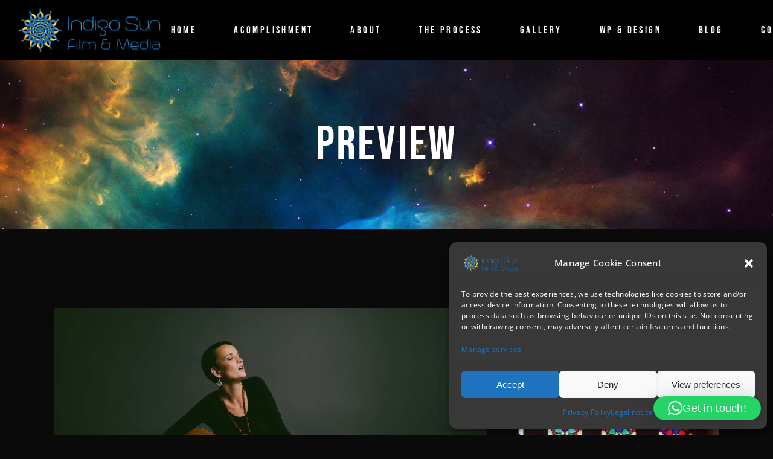

--- FILE ---
content_type: text/html; charset=UTF-8
request_url: https://indigo-sun.com/category/preview/
body_size: 27643
content:
<!DOCTYPE html>
<html lang="en-GB">
<head>
	<meta charset="UTF-8">
	<meta name="viewport" content="width=device-width, initial-scale=1, user-scalable=yes">
	<link rel="profile" href="https://gmpg.org/xfn/11">
	
	
	<meta name='robots' content='index, follow, max-image-preview:large, max-snippet:-1, max-video-preview:-1' />

	<!-- This site is optimized with the Yoast SEO plugin v26.5 - https://yoast.com/wordpress/plugins/seo/ -->
	<title>Preview Archive - Indigo Sun • Film &amp; Media Production, Palma de Mallorca</title>
	<link rel="canonical" href="https://indigo-sun.com/category/preview/" />
	<meta property="og:locale" content="en_GB" />
	<meta property="og:type" content="article" />
	<meta property="og:title" content="Preview Archive - Indigo Sun • Film &amp; Media Production, Palma de Mallorca" />
	<meta property="og:url" content="https://indigo-sun.com/category/preview/" />
	<meta property="og:site_name" content="Indigo Sun • Film &amp; Media Production, Palma de Mallorca" />
	<meta name="twitter:card" content="summary_large_image" />
	<script type="application/ld+json" class="yoast-schema-graph">{"@context":"https://schema.org","@graph":[{"@type":"CollectionPage","@id":"https://indigo-sun.com/category/preview/","url":"https://indigo-sun.com/category/preview/","name":"Preview Archive - Indigo Sun • Film &amp; Media Production, Palma de Mallorca","isPartOf":{"@id":"https://indigo-sun.com/#website"},"primaryImageOfPage":{"@id":"https://indigo-sun.com/category/preview/#primaryimage"},"image":{"@id":"https://indigo-sun.com/category/preview/#primaryimage"},"thumbnailUrl":"https://indigo-sun.com/wp-content/uploads/2021/09/anahata.png","breadcrumb":{"@id":"https://indigo-sun.com/category/preview/#breadcrumb"},"inLanguage":"en-GB"},{"@type":"ImageObject","inLanguage":"en-GB","@id":"https://indigo-sun.com/category/preview/#primaryimage","url":"https://indigo-sun.com/wp-content/uploads/2021/09/anahata.png","contentUrl":"https://indigo-sun.com/wp-content/uploads/2021/09/anahata.png","width":1275,"height":663},{"@type":"BreadcrumbList","@id":"https://indigo-sun.com/category/preview/#breadcrumb","itemListElement":[{"@type":"ListItem","position":1,"name":"Startseite","item":"https://indigo-sun.com/"},{"@type":"ListItem","position":2,"name":"Preview"}]},{"@type":"WebSite","@id":"https://indigo-sun.com/#website","url":"https://indigo-sun.com/","name":"Indigo Sun • Film &amp; Media Production, Palma de Mallorca","description":"Digital film making • media production • wordpress webdesign • photography • arts","potentialAction":[{"@type":"SearchAction","target":{"@type":"EntryPoint","urlTemplate":"https://indigo-sun.com/?s={search_term_string}"},"query-input":{"@type":"PropertyValueSpecification","valueRequired":true,"valueName":"search_term_string"}}],"inLanguage":"en-GB"}]}</script>
	<!-- / Yoast SEO plugin. -->



<link rel="alternate" type="application/rss+xml" title="Indigo Sun • Film &amp; Media Production, Palma de Mallorca &raquo; Feed" href="https://indigo-sun.com/feed/" />
<link rel="alternate" type="application/rss+xml" title="Indigo Sun • Film &amp; Media Production, Palma de Mallorca &raquo; Comments Feed" href="https://indigo-sun.com/comments/feed/" />
<link rel="alternate" type="application/rss+xml" title="Indigo Sun • Film &amp; Media Production, Palma de Mallorca &raquo; Preview Category Feed" href="https://indigo-sun.com/category/preview/feed/" />
<style id='wp-img-auto-sizes-contain-inline-css' type='text/css'>
img:is([sizes=auto i],[sizes^="auto," i]){contain-intrinsic-size:3000px 1500px}
/*# sourceURL=wp-img-auto-sizes-contain-inline-css */
</style>
<link rel='stylesheet' id='sbi_styles-css' href='https://indigo-sun.com/wp-content/plugins/instagram-feed/css/sbi-styles.min.css?ver=6.10.0' type='text/css' media='all' />
<link rel='stylesheet' id='dripicons-css' href='https://indigo-sun.com/wp-content/plugins/pelicula-core/inc/icons/dripicons/assets/css/dripicons.min.css?ver=6.9' type='text/css' media='all' />
<link rel='stylesheet' id='elegant-icons-css' href='https://indigo-sun.com/wp-content/plugins/pelicula-core/inc/icons/elegant-icons/assets/css/elegant-icons.min.css?ver=6.9' type='text/css' media='all' />
<link rel='stylesheet' id='font-awesome-css' href='https://indigo-sun.com/wp-content/plugins/pelicula-core/inc/icons/font-awesome/assets/css/all.min.css?ver=6.9' type='text/css' media='all' />
<link rel='stylesheet' id='ionicons-css' href='https://indigo-sun.com/wp-content/plugins/pelicula-core/inc/icons/ionicons/assets/css/ionicons.min.css?ver=6.9' type='text/css' media='all' />
<link rel='stylesheet' id='linea-icons-css' href='https://indigo-sun.com/wp-content/plugins/pelicula-core/inc/icons/linea-icons/assets/css/linea-icons.min.css?ver=6.9' type='text/css' media='all' />
<link rel='stylesheet' id='linear-icons-css' href='https://indigo-sun.com/wp-content/plugins/pelicula-core/inc/icons/linear-icons/assets/css/linear-icons.min.css?ver=6.9' type='text/css' media='all' />
<link rel='stylesheet' id='material-icons-css' href='//indigo-sun.com/wp-content/uploads/omgf/material-icons/material-icons.css?ver=1669208600' type='text/css' media='all' />
<link rel='stylesheet' id='simple-line-icons-css' href='https://indigo-sun.com/wp-content/plugins/pelicula-core/inc/icons/simple-line-icons/assets/css/simple-line-icons.min.css?ver=6.9' type='text/css' media='all' />
<style id='wp-emoji-styles-inline-css' type='text/css'>

	img.wp-smiley, img.emoji {
		display: inline !important;
		border: none !important;
		box-shadow: none !important;
		height: 1em !important;
		width: 1em !important;
		margin: 0 0.07em !important;
		vertical-align: -0.1em !important;
		background: none !important;
		padding: 0 !important;
	}
/*# sourceURL=wp-emoji-styles-inline-css */
</style>
<style id='classic-theme-styles-inline-css' type='text/css'>
/*! This file is auto-generated */
.wp-block-button__link{color:#fff;background-color:#32373c;border-radius:9999px;box-shadow:none;text-decoration:none;padding:calc(.667em + 2px) calc(1.333em + 2px);font-size:1.125em}.wp-block-file__button{background:#32373c;color:#fff;text-decoration:none}
/*# sourceURL=/wp-includes/css/classic-themes.min.css */
</style>
<style id='global-styles-inline-css' type='text/css'>
:root{--wp--preset--aspect-ratio--square: 1;--wp--preset--aspect-ratio--4-3: 4/3;--wp--preset--aspect-ratio--3-4: 3/4;--wp--preset--aspect-ratio--3-2: 3/2;--wp--preset--aspect-ratio--2-3: 2/3;--wp--preset--aspect-ratio--16-9: 16/9;--wp--preset--aspect-ratio--9-16: 9/16;--wp--preset--color--black: #000000;--wp--preset--color--cyan-bluish-gray: #abb8c3;--wp--preset--color--white: #ffffff;--wp--preset--color--pale-pink: #f78da7;--wp--preset--color--vivid-red: #cf2e2e;--wp--preset--color--luminous-vivid-orange: #ff6900;--wp--preset--color--luminous-vivid-amber: #fcb900;--wp--preset--color--light-green-cyan: #7bdcb5;--wp--preset--color--vivid-green-cyan: #00d084;--wp--preset--color--pale-cyan-blue: #8ed1fc;--wp--preset--color--vivid-cyan-blue: #0693e3;--wp--preset--color--vivid-purple: #9b51e0;--wp--preset--gradient--vivid-cyan-blue-to-vivid-purple: linear-gradient(135deg,rgb(6,147,227) 0%,rgb(155,81,224) 100%);--wp--preset--gradient--light-green-cyan-to-vivid-green-cyan: linear-gradient(135deg,rgb(122,220,180) 0%,rgb(0,208,130) 100%);--wp--preset--gradient--luminous-vivid-amber-to-luminous-vivid-orange: linear-gradient(135deg,rgb(252,185,0) 0%,rgb(255,105,0) 100%);--wp--preset--gradient--luminous-vivid-orange-to-vivid-red: linear-gradient(135deg,rgb(255,105,0) 0%,rgb(207,46,46) 100%);--wp--preset--gradient--very-light-gray-to-cyan-bluish-gray: linear-gradient(135deg,rgb(238,238,238) 0%,rgb(169,184,195) 100%);--wp--preset--gradient--cool-to-warm-spectrum: linear-gradient(135deg,rgb(74,234,220) 0%,rgb(151,120,209) 20%,rgb(207,42,186) 40%,rgb(238,44,130) 60%,rgb(251,105,98) 80%,rgb(254,248,76) 100%);--wp--preset--gradient--blush-light-purple: linear-gradient(135deg,rgb(255,206,236) 0%,rgb(152,150,240) 100%);--wp--preset--gradient--blush-bordeaux: linear-gradient(135deg,rgb(254,205,165) 0%,rgb(254,45,45) 50%,rgb(107,0,62) 100%);--wp--preset--gradient--luminous-dusk: linear-gradient(135deg,rgb(255,203,112) 0%,rgb(199,81,192) 50%,rgb(65,88,208) 100%);--wp--preset--gradient--pale-ocean: linear-gradient(135deg,rgb(255,245,203) 0%,rgb(182,227,212) 50%,rgb(51,167,181) 100%);--wp--preset--gradient--electric-grass: linear-gradient(135deg,rgb(202,248,128) 0%,rgb(113,206,126) 100%);--wp--preset--gradient--midnight: linear-gradient(135deg,rgb(2,3,129) 0%,rgb(40,116,252) 100%);--wp--preset--font-size--small: 13px;--wp--preset--font-size--medium: 20px;--wp--preset--font-size--large: 36px;--wp--preset--font-size--x-large: 42px;--wp--preset--spacing--20: 0.44rem;--wp--preset--spacing--30: 0.67rem;--wp--preset--spacing--40: 1rem;--wp--preset--spacing--50: 1.5rem;--wp--preset--spacing--60: 2.25rem;--wp--preset--spacing--70: 3.38rem;--wp--preset--spacing--80: 5.06rem;--wp--preset--shadow--natural: 6px 6px 9px rgba(0, 0, 0, 0.2);--wp--preset--shadow--deep: 12px 12px 50px rgba(0, 0, 0, 0.4);--wp--preset--shadow--sharp: 6px 6px 0px rgba(0, 0, 0, 0.2);--wp--preset--shadow--outlined: 6px 6px 0px -3px rgb(255, 255, 255), 6px 6px rgb(0, 0, 0);--wp--preset--shadow--crisp: 6px 6px 0px rgb(0, 0, 0);}:where(.is-layout-flex){gap: 0.5em;}:where(.is-layout-grid){gap: 0.5em;}body .is-layout-flex{display: flex;}.is-layout-flex{flex-wrap: wrap;align-items: center;}.is-layout-flex > :is(*, div){margin: 0;}body .is-layout-grid{display: grid;}.is-layout-grid > :is(*, div){margin: 0;}:where(.wp-block-columns.is-layout-flex){gap: 2em;}:where(.wp-block-columns.is-layout-grid){gap: 2em;}:where(.wp-block-post-template.is-layout-flex){gap: 1.25em;}:where(.wp-block-post-template.is-layout-grid){gap: 1.25em;}.has-black-color{color: var(--wp--preset--color--black) !important;}.has-cyan-bluish-gray-color{color: var(--wp--preset--color--cyan-bluish-gray) !important;}.has-white-color{color: var(--wp--preset--color--white) !important;}.has-pale-pink-color{color: var(--wp--preset--color--pale-pink) !important;}.has-vivid-red-color{color: var(--wp--preset--color--vivid-red) !important;}.has-luminous-vivid-orange-color{color: var(--wp--preset--color--luminous-vivid-orange) !important;}.has-luminous-vivid-amber-color{color: var(--wp--preset--color--luminous-vivid-amber) !important;}.has-light-green-cyan-color{color: var(--wp--preset--color--light-green-cyan) !important;}.has-vivid-green-cyan-color{color: var(--wp--preset--color--vivid-green-cyan) !important;}.has-pale-cyan-blue-color{color: var(--wp--preset--color--pale-cyan-blue) !important;}.has-vivid-cyan-blue-color{color: var(--wp--preset--color--vivid-cyan-blue) !important;}.has-vivid-purple-color{color: var(--wp--preset--color--vivid-purple) !important;}.has-black-background-color{background-color: var(--wp--preset--color--black) !important;}.has-cyan-bluish-gray-background-color{background-color: var(--wp--preset--color--cyan-bluish-gray) !important;}.has-white-background-color{background-color: var(--wp--preset--color--white) !important;}.has-pale-pink-background-color{background-color: var(--wp--preset--color--pale-pink) !important;}.has-vivid-red-background-color{background-color: var(--wp--preset--color--vivid-red) !important;}.has-luminous-vivid-orange-background-color{background-color: var(--wp--preset--color--luminous-vivid-orange) !important;}.has-luminous-vivid-amber-background-color{background-color: var(--wp--preset--color--luminous-vivid-amber) !important;}.has-light-green-cyan-background-color{background-color: var(--wp--preset--color--light-green-cyan) !important;}.has-vivid-green-cyan-background-color{background-color: var(--wp--preset--color--vivid-green-cyan) !important;}.has-pale-cyan-blue-background-color{background-color: var(--wp--preset--color--pale-cyan-blue) !important;}.has-vivid-cyan-blue-background-color{background-color: var(--wp--preset--color--vivid-cyan-blue) !important;}.has-vivid-purple-background-color{background-color: var(--wp--preset--color--vivid-purple) !important;}.has-black-border-color{border-color: var(--wp--preset--color--black) !important;}.has-cyan-bluish-gray-border-color{border-color: var(--wp--preset--color--cyan-bluish-gray) !important;}.has-white-border-color{border-color: var(--wp--preset--color--white) !important;}.has-pale-pink-border-color{border-color: var(--wp--preset--color--pale-pink) !important;}.has-vivid-red-border-color{border-color: var(--wp--preset--color--vivid-red) !important;}.has-luminous-vivid-orange-border-color{border-color: var(--wp--preset--color--luminous-vivid-orange) !important;}.has-luminous-vivid-amber-border-color{border-color: var(--wp--preset--color--luminous-vivid-amber) !important;}.has-light-green-cyan-border-color{border-color: var(--wp--preset--color--light-green-cyan) !important;}.has-vivid-green-cyan-border-color{border-color: var(--wp--preset--color--vivid-green-cyan) !important;}.has-pale-cyan-blue-border-color{border-color: var(--wp--preset--color--pale-cyan-blue) !important;}.has-vivid-cyan-blue-border-color{border-color: var(--wp--preset--color--vivid-cyan-blue) !important;}.has-vivid-purple-border-color{border-color: var(--wp--preset--color--vivid-purple) !important;}.has-vivid-cyan-blue-to-vivid-purple-gradient-background{background: var(--wp--preset--gradient--vivid-cyan-blue-to-vivid-purple) !important;}.has-light-green-cyan-to-vivid-green-cyan-gradient-background{background: var(--wp--preset--gradient--light-green-cyan-to-vivid-green-cyan) !important;}.has-luminous-vivid-amber-to-luminous-vivid-orange-gradient-background{background: var(--wp--preset--gradient--luminous-vivid-amber-to-luminous-vivid-orange) !important;}.has-luminous-vivid-orange-to-vivid-red-gradient-background{background: var(--wp--preset--gradient--luminous-vivid-orange-to-vivid-red) !important;}.has-very-light-gray-to-cyan-bluish-gray-gradient-background{background: var(--wp--preset--gradient--very-light-gray-to-cyan-bluish-gray) !important;}.has-cool-to-warm-spectrum-gradient-background{background: var(--wp--preset--gradient--cool-to-warm-spectrum) !important;}.has-blush-light-purple-gradient-background{background: var(--wp--preset--gradient--blush-light-purple) !important;}.has-blush-bordeaux-gradient-background{background: var(--wp--preset--gradient--blush-bordeaux) !important;}.has-luminous-dusk-gradient-background{background: var(--wp--preset--gradient--luminous-dusk) !important;}.has-pale-ocean-gradient-background{background: var(--wp--preset--gradient--pale-ocean) !important;}.has-electric-grass-gradient-background{background: var(--wp--preset--gradient--electric-grass) !important;}.has-midnight-gradient-background{background: var(--wp--preset--gradient--midnight) !important;}.has-small-font-size{font-size: var(--wp--preset--font-size--small) !important;}.has-medium-font-size{font-size: var(--wp--preset--font-size--medium) !important;}.has-large-font-size{font-size: var(--wp--preset--font-size--large) !important;}.has-x-large-font-size{font-size: var(--wp--preset--font-size--x-large) !important;}
:where(.wp-block-post-template.is-layout-flex){gap: 1.25em;}:where(.wp-block-post-template.is-layout-grid){gap: 1.25em;}
:where(.wp-block-term-template.is-layout-flex){gap: 1.25em;}:where(.wp-block-term-template.is-layout-grid){gap: 1.25em;}
:where(.wp-block-columns.is-layout-flex){gap: 2em;}:where(.wp-block-columns.is-layout-grid){gap: 2em;}
:root :where(.wp-block-pullquote){font-size: 1.5em;line-height: 1.6;}
/*# sourceURL=global-styles-inline-css */
</style>
<link rel='stylesheet' id='contact-form-7-css' href='https://indigo-sun.com/wp-content/plugins/contact-form-7/includes/css/styles.css?ver=6.1.4' type='text/css' media='all' />
<link rel='stylesheet' id='cmplz-general-css' href='https://indigo-sun.com/wp-content/plugins/complianz-gdpr/assets/css/cookieblocker.min.css?ver=1764952996' type='text/css' media='all' />
<link rel='stylesheet' id='select2-css' href='https://indigo-sun.com/wp-content/plugins/qode-framework/inc/common/assets/plugins/select2/select2.min.css?ver=6.9' type='text/css' media='all' />
<link rel='stylesheet' id='pelicula-core-dashboard-style-css' href='https://indigo-sun.com/wp-content/plugins/pelicula-core/inc/core-dashboard/assets/css/core-dashboard.min.css?ver=6.9' type='text/css' media='all' />
<link rel='stylesheet' id='perfect-scrollbar-css' href='https://indigo-sun.com/wp-content/plugins/pelicula-core/assets/plugins/perfect-scrollbar/perfect-scrollbar.css?ver=6.9' type='text/css' media='all' />
<link rel='stylesheet' id='swiper-css' href='https://indigo-sun.com/wp-content/plugins/elementor/assets/lib/swiper/v8/css/swiper.min.css?ver=8.4.5' type='text/css' media='all' />
<link rel='stylesheet' id='pelicula-main-css' href='https://indigo-sun.com/wp-content/themes/pelicula/assets/css/main.min.css?ver=6.9' type='text/css' media='all' />
<link rel='stylesheet' id='pelicula-core-style-css' href='https://indigo-sun.com/wp-content/plugins/pelicula-core/assets/css/pelicula-core.min.css?ver=6.9' type='text/css' media='all' />
<link rel='stylesheet' id='magnific-popup-css' href='https://indigo-sun.com/wp-content/themes/pelicula/assets/plugins/magnific-popup/magnific-popup.css?ver=6.9' type='text/css' media='all' />
<link rel='stylesheet' id='pelicula-google-fonts-css' href='//indigo-sun.com/wp-content/uploads/omgf/pelicula-google-fonts/pelicula-google-fonts.css?ver=1669208600' type='text/css' media='all' />
<link rel='stylesheet' id='pelicula-style-css' href='https://indigo-sun.com/wp-content/themes/pelicula/style.css?ver=6.9' type='text/css' media='all' />
<style id='pelicula-style-inline-css' type='text/css'>
#qodef-page-footer-top-area { background-color: #000000;}#qodef-page-footer-bottom-area { background-color: #000000;border-top-color: rgba(255,255,255,0.1);border-top-width: 2px;}body { background-color: #0a0a0a;}#qodef-top-area { background-color: #000000;}.qodef-mobile-header-navigation > ul > li > a { color: #000000;}.qodef-mobile-header-navigation > ul > li > a:hover { color: #2a6dac;}.qodef-mobile-header-navigation > ul >li.current-menu-ancestor > a, .qodef-mobile-header-navigation > ul >li.current-menu-item > a { color: #2a6dac;}.qodef-mobile-header-navigation .qodef-drop-down-second-inner ul li > a { color: #000000;}.qodef-mobile-header-navigation .qodef-drop-down-second-inner ul li > a:hover { color: #000000;}.qodef-mobile-header-navigation .qodef-drop-down-second ul li.current-menu-ancestor > a, .qodef-mobile-header-navigation .qodef-drop-down-second ul li.current-menu-item > a { color: #000000;}.qodef-header-navigation> ul > li > a { color: #0a0a0a;}.qodef-header-navigation> ul > li > a:hover { color: #ffffff;}.qodef-header-navigation> ul > li.current-menu-ancestor > a, .qodef-header-navigation> ul > li.current-menu-item > a { color: #1e73be;}#qodef-page-spinner .qodef-m-inner { background-color: #000000;color: #ffffff;}.qodef-page-title { height: 280px;background-image: url(https://indigo-sun.com/wp-content/uploads/2020/04/port-masonry-featured-img-3.jpg);}.qodef-page-title .qodef-m-title { color: #ffffff;}p { color: #ffffff;}h1 { color: #ffffff;}h2 { color: #ffffff;}h3 { color: #ffffff;}h4 { color: #ffffff;}h5 { color: #ffffff;}h6 { color: #ffffff;}a, p a { color: #ffffff;}a:hover, p a:hover { color: #ffffff;}.qodef-search-opener { color: #ffffff;}.qodef-search-opener:hover { color: #ffffff;}.qodef-search-opener { color: #ffffff;}.qodef-search-opener:hover { color: #ffffff;}.qodef-header--standard #qodef-page-header { background-color: #000000;}.qodef-mobile-header--standard #qodef-mobile-header-navigation .qodef-m-inner { background-color: #ffffff;}.qodef-mobile-header--standard #qodef-page-mobile-header { background-color: #ffffff;}@media only screen and (max-width: 1024px){h1 { font-size: 62px;line-height: 62px;}h2 { font-size: 60px;line-height: 60px;}h4 { font-size: 27px;line-height: 27px;}}@media only screen and (max-width: 768px){h1 { font-size: 58px;line-height: 58px;}h5 { font-size: 22px;line-height: 23px;}}@media only screen and (max-width: 680px){h1 { font-size: 52px;line-height: 50px;}h2 { font-size: 45px;line-height: 43px;}h3 { font-size: 32px;line-height: 34px;}h4 { font-size: 30px;line-height: 28px;}}
/*# sourceURL=pelicula-style-inline-css */
</style>
<script type="text/javascript" src="https://indigo-sun.com/wp-includes/js/jquery/jquery.min.js?ver=3.7.1" id="jquery-core-js"></script>
<script type="text/javascript" src="https://indigo-sun.com/wp-includes/js/jquery/jquery-migrate.min.js?ver=3.4.1" id="jquery-migrate-js"></script>
<link rel="https://api.w.org/" href="https://indigo-sun.com/wp-json/" /><link rel="alternate" title="JSON" type="application/json" href="https://indigo-sun.com/wp-json/wp/v2/categories/22" /><link rel="EditURI" type="application/rsd+xml" title="RSD" href="https://indigo-sun.com/xmlrpc.php?rsd" />
<meta name="generator" content="WordPress 6.9" />
			<style>.cmplz-hidden {
					display: none !important;
				}</style><meta name="generator" content="Elementor 3.33.3; features: additional_custom_breakpoints; settings: css_print_method-external, google_font-enabled, font_display-auto">
			<style>
				.e-con.e-parent:nth-of-type(n+4):not(.e-lazyloaded):not(.e-no-lazyload),
				.e-con.e-parent:nth-of-type(n+4):not(.e-lazyloaded):not(.e-no-lazyload) * {
					background-image: none !important;
				}
				@media screen and (max-height: 1024px) {
					.e-con.e-parent:nth-of-type(n+3):not(.e-lazyloaded):not(.e-no-lazyload),
					.e-con.e-parent:nth-of-type(n+3):not(.e-lazyloaded):not(.e-no-lazyload) * {
						background-image: none !important;
					}
				}
				@media screen and (max-height: 640px) {
					.e-con.e-parent:nth-of-type(n+2):not(.e-lazyloaded):not(.e-no-lazyload),
					.e-con.e-parent:nth-of-type(n+2):not(.e-lazyloaded):not(.e-no-lazyload) * {
						background-image: none !important;
					}
				}
			</style>
					<style type="text/css" id="wp-custom-css">
			#qodef-page-sidebar .widget.widget_search button,
#qodef-page-sidebar .widget.widget_search input,
#qodef-page-sidebar .widget.widget_pelicula_core_blog_list .qodef-e-title a{
    color: #fff;
}


#qodef-page-comments input[type=email], 
#qodef-page-comments input[type=number], 
#qodef-page-comments input[type=password], 
#qodef-page-comments input[type=tel], 
#qodef-page-comments input[type=text], 
#qodef-page-comments input[type=url], 
#qodef-page-comments textarea{
    color: #2a6dac;
		border: 2px solid rgba(255,255,255,.2);	
}

#qodef-page-sidebar .widget a{
    color: #2a6dac;
}

#qodef-single-post-navigation .qodef-m-nav.qodef--next .qodef-title-label .qodef-m-nav-label, 
#qodef-single-post-navigation .qodef-m-nav.qodef--prev .qodef-title-label .qodef-m-nav-label{
    color: #2a6dac;
}

#qodef-page-sidebar .widget a:hover {
    color: #c9c9c9;
}

#qodef-page-sidebar .widget.widget_pelicula_core_blog_list .qodef-e-title a:hover, #qodef-side-area .widget.widget_pelicula_core_blog_list .qodef-e-title a:hover {
    color: #c9c9c9;
}

.qodef-h2 a:hover, h2 a:hover {
    color: #c9c9c9;
}

.qodef-blog article .qodef-e-info.qodef-info--top .qodef-e-info-item a:hover {
    color: #c9c9c9;
}

a.qodef-shortcode.qodef-m.qodef-layout--custom.qodef-button.qodef-layout--textual.qodef-html--link {
    color: #2a6dac;
}

.qodef-blog article .qodef-e-info.qodef-info--bottom .qodef-e-info-item a:hover {
    color: #c9c9c9;
}
.qodef-blog article .qodef-e-info.qodef-info--bottom .qodef-e-info-item.qodef-e-info-social-share a:hover {
    color: #c9c9c9;
}

#qodef-page-sidebar .widget.widget_search input:focus {
    color: #2a6dac;
}

.qodef-blog article .qodef-e-info-tags .qodef-e-info-tags-label {
    color: #2a6dac;
}

#qodef-single-post-navigation .qodef-m-nav.qodef--next .qodef-title-label .qodef-e-title-link, #qodef-single-post-navigation .qodef-m-nav.qodef--prev .qodef-title-label .qodef-e-title-link {
    color: #2a6dac;
}


#qodef-single-post-navigation .qodef-m-nav.qodef--next .qodef-title-label .qodef-e-title-link:hover, #qodef-single-post-navigation .qodef-m-nav.qodef--prev .qodef-title-label .qodef-e-title-link:hover {
    color: #c9c9c9;
}

#qodef-page-comments-list .qodef-comment-item .qodef-e-date a:hover {
    color: #2a6dac;
}


.qodef-blog.qodef--single>article .qodef-e-info.qodef-info--bottom .qodef-e-info-item.qodef-e-info-social-share .qodef-social-title {
    color: #2a6dac;
}

.qodef-blog article .qodef-e-info.qodef-info--bottom .qodef-e-info-item.qodef-e-info-social-share a {
    color: #2a6dac;
}

input[type=email]:focus, input[type=number]:focus, input[type=password]:focus, input[type=tel]:focus, input[type=text]:focus, input[type=url]:focus, textarea:focus {
    color: #fff;
}

​input[type=email], input[type=number], input[type=password], input[type=tel], input[type=text], input[type=url], textarea {
    border: 2px solid #2a6dac;
}
input[type=email], textarea {
    border: 2px solid #2a6dac !important;
}
.page-id-1135 .qodef-header-navigation> ul > li > a {
    color: #FFF;
}
span.wpcf7-list-item-label {
    color: #c9c9c9;
}
add_filter( 'elementor/frontend/print_google_fonts', '__return_false');
add_action( 'wp_enqueue_scripts', function() { wp_dequeue_style( 'font-awesome' ); }, 50 );
add_action('wp_print_styles', 'pelicula_dequeue_styles', 100);
function pelicula_dequeue_styles() {
wp_dequeue_style( 'pelicula-fonts' );}

		</style>
		</head>
<body data-cmplz=2 class="archive category category-preview category-22 wp-theme-pelicula qode-framework-1.1.3 qodef-age-verification--opened qodef-back-to-top--enabled  qodef-content-grid-1300 qodef-header--light qodef-header--standard qodef-header-appearance--sticky qodef-mobile-header--standard qodef-drop-down-second--full-width qodef-drop-down-second--default pelicula-core-1.0.1 pelicula-1.1 qodef-header-standard--center qodef-search--fullscreen elementor-default elementor-kit-12" itemscope itemtype="https://schema.org/WebPage">
		<div id="qodef-page-wrapper" class="">
		<header id="qodef-page-header">
		<div id="qodef-page-header-inner" >
		<a itemprop="url" class="qodef-header-logo-link qodef-height--set " href="https://indigo-sun.com/" style="height:100px;;" rel="home">
	<img fetchpriority="high" width="600" height="233" src="https://indigo-sun.com/wp-content/uploads/2021/01/indigo-sun_Logo-20.png" class="qodef-header-logo-image qodef--main" alt="logo main" /><img width="600" height="233" src="https://indigo-sun.com/wp-content/uploads/2021/01/indigo-sun_Logo-20.png" class="qodef-header-logo-image qodef--dark" alt="logo dark" /><img width="600" height="233" src="https://indigo-sun.com/wp-content/uploads/2021/01/indigo-sun_Logo-20.png" class="qodef-header-logo-image qodef--light" alt="logo light" /></a>	<nav class="qodef-header-navigation" role="navigation" aria-label="Top Menu">
		<ul id="menu-main-menue-english-1" class="menu"><li class="menu-item menu-item-type-post_type menu-item-object-page menu-item-home menu-item-3766"><a href="https://indigo-sun.com/"><span class="qodef-menu-item-text">Home</span></a></li>
<li class="menu-item menu-item-type-post_type menu-item-object-page menu-item-3774"><a href="https://indigo-sun.com/what-we-do/"><span class="qodef-menu-item-text">Acomplishment</span></a></li>
<li class="menu-item menu-item-type-post_type menu-item-object-page menu-item-3767"><a href="https://indigo-sun.com/about-us/"><span class="qodef-menu-item-text">About</span></a></li>
<li class="menu-item menu-item-type-post_type menu-item-object-page menu-item-3771"><a href="https://indigo-sun.com/our-process/"><span class="qodef-menu-item-text">The Process</span></a></li>
<li class="menu-item menu-item-type-post_type menu-item-object-page menu-item-3773"><a href="https://indigo-sun.com/portfolio/gallery/"><span class="qodef-menu-item-text">Gallery</span></a></li>
<li class="menu-item menu-item-type-post_type menu-item-object-page menu-item-5572"><a href="https://indigo-sun.com/wordpress-webdesign/"><span class="qodef-menu-item-text">WP &#038; Design</span></a></li>
<li class="menu-item menu-item-type-post_type menu-item-object-page menu-item-has-children menu-item-3775 qodef-menu-item--narrow"><a href="https://indigo-sun.com/left-sidebar/"><span class="qodef-menu-item-text">BLOG</span></a>
<div class="qodef-drop-down-second"><div class="qodef-drop-down-second-inner"><ul class="sub-menu">
	<li class="menu-item menu-item-type-post_type menu-item-object-page menu-item-4615"><a href="https://indigo-sun.com/left-sidebar/"><span class="qodef-menu-item-text">BLOG</span></a></li>
	<li class="menu-item menu-item-type-post_type menu-item-object-page menu-item-5151"><a href="https://indigo-sun.com/imagefilm/"><span class="qodef-menu-item-text">Imagefilm</span></a></li>
	<li class="menu-item menu-item-type-post_type menu-item-object-page menu-item-4254"><a href="https://indigo-sun.com/event/"><span class="qodef-menu-item-text">Event</span></a></li>
	<li class="menu-item menu-item-type-post_type menu-item-object-page menu-item-5470"><a href="https://indigo-sun.com/shortfilm/"><span class="qodef-menu-item-text">Shortfilm</span></a></li>
	<li class="menu-item menu-item-type-post_type menu-item-object-page menu-item-5469"><a href="https://indigo-sun.com/documentary/"><span class="qodef-menu-item-text">Documentary</span></a></li>
	<li class="menu-item menu-item-type-post_type menu-item-object-page menu-item-5826"><a href="https://indigo-sun.com/musicvideo/"><span class="qodef-menu-item-text">Musicvideo</span></a></li>
</ul></div></div>
</li>
<li class="menu-item menu-item-type-post_type menu-item-object-page menu-item-3768"><a href="https://indigo-sun.com/contact-us/"><span class="qodef-menu-item-text">Contacts</span></a></li>
<li class="lang-item lang-item-90 lang-item-de no-translation lang-item-first menu-item menu-item-type-custom menu-item-object-custom menu-item-6026-de"><a href="https://indigo-sun.com/de/home-deutsch-2/" hreflang="de-DE" lang="de-DE"><span class="qodef-menu-item-text"><img loading="lazy" src="[data-uri]" alt="Deutsch" width="16" height="11" style="width: 16px; height: 11px;" /></span></a></li>
</ul>	</nav>
	<div class="qodef-widget-holder">
		<div id="pelicula_core_side_area_opener-2" class="widget widget_pelicula_core_side_area_opener qodef-header-widget-area-one" data-area="header-widget-one"><a href="javascript:void(0)"  class="qodef-opener-icon qodef-m qodef-source--predefined qodef-side-area-opener" style="margin: 0 8px 0 0" >
	<span class="qodef-m-icon qodef--open">
		<span class="qodef-m-lines"><span class="qodef-m-line qodef--1"></span><span class="qodef-m-line qodef--2"></span></span>	</span>
		</a></div>	</div>
	</div>
	<div class="qodef-header-sticky">
    <div class="qodef-header-sticky-inner ">
		<a itemprop="url" class="qodef-header-logo-link qodef-height--set " href="https://indigo-sun.com/" style=";;" rel="home">
	<img fetchpriority="high" width="600" height="233" src="https://indigo-sun.com/wp-content/uploads/2021/01/indigo-sun_Logo-20.png" class="qodef-header-logo-image qodef--main" alt="logo main" /><img width="600" height="233" src="https://indigo-sun.com/wp-content/uploads/2021/01/indigo-sun_Logo-20.png" class="qodef-header-logo-image qodef--dark" alt="logo dark" /><img width="600" height="233" src="https://indigo-sun.com/wp-content/uploads/2021/01/indigo-sun_Logo-20.png" class="qodef-header-logo-image qodef--light" alt="logo light" /></a>	<nav class="qodef-header-navigation" role="navigation" aria-label="Top Menu">
		<ul id="menu-main-menue-english-2" class="menu"><li class="menu-item menu-item-type-post_type menu-item-object-page menu-item-home menu-item-3766"><a href="https://indigo-sun.com/"><span class="qodef-menu-item-text">Home</span></a></li>
<li class="menu-item menu-item-type-post_type menu-item-object-page menu-item-3774"><a href="https://indigo-sun.com/what-we-do/"><span class="qodef-menu-item-text">Acomplishment</span></a></li>
<li class="menu-item menu-item-type-post_type menu-item-object-page menu-item-3767"><a href="https://indigo-sun.com/about-us/"><span class="qodef-menu-item-text">About</span></a></li>
<li class="menu-item menu-item-type-post_type menu-item-object-page menu-item-3771"><a href="https://indigo-sun.com/our-process/"><span class="qodef-menu-item-text">The Process</span></a></li>
<li class="menu-item menu-item-type-post_type menu-item-object-page menu-item-3773"><a href="https://indigo-sun.com/portfolio/gallery/"><span class="qodef-menu-item-text">Gallery</span></a></li>
<li class="menu-item menu-item-type-post_type menu-item-object-page menu-item-5572"><a href="https://indigo-sun.com/wordpress-webdesign/"><span class="qodef-menu-item-text">WP &#038; Design</span></a></li>
<li class="menu-item menu-item-type-post_type menu-item-object-page menu-item-has-children menu-item-3775 qodef-menu-item--narrow"><a href="https://indigo-sun.com/left-sidebar/"><span class="qodef-menu-item-text">BLOG</span></a>
<div class="qodef-drop-down-second"><div class="qodef-drop-down-second-inner"><ul class="sub-menu">
	<li class="menu-item menu-item-type-post_type menu-item-object-page menu-item-4615"><a href="https://indigo-sun.com/left-sidebar/"><span class="qodef-menu-item-text">BLOG</span></a></li>
	<li class="menu-item menu-item-type-post_type menu-item-object-page menu-item-5151"><a href="https://indigo-sun.com/imagefilm/"><span class="qodef-menu-item-text">Imagefilm</span></a></li>
	<li class="menu-item menu-item-type-post_type menu-item-object-page menu-item-4254"><a href="https://indigo-sun.com/event/"><span class="qodef-menu-item-text">Event</span></a></li>
	<li class="menu-item menu-item-type-post_type menu-item-object-page menu-item-5470"><a href="https://indigo-sun.com/shortfilm/"><span class="qodef-menu-item-text">Shortfilm</span></a></li>
	<li class="menu-item menu-item-type-post_type menu-item-object-page menu-item-5469"><a href="https://indigo-sun.com/documentary/"><span class="qodef-menu-item-text">Documentary</span></a></li>
	<li class="menu-item menu-item-type-post_type menu-item-object-page menu-item-5826"><a href="https://indigo-sun.com/musicvideo/"><span class="qodef-menu-item-text">Musicvideo</span></a></li>
</ul></div></div>
</li>
<li class="menu-item menu-item-type-post_type menu-item-object-page menu-item-3768"><a href="https://indigo-sun.com/contact-us/"><span class="qodef-menu-item-text">Contacts</span></a></li>
<li class="lang-item lang-item-90 lang-item-de no-translation lang-item-first menu-item menu-item-type-custom menu-item-object-custom menu-item-6026-de"><a href="https://indigo-sun.com/de/home-deutsch-2/" hreflang="de-DE" lang="de-DE"><span class="qodef-menu-item-text"><img loading="lazy" src="[data-uri]" alt="Deutsch" width="16" height="11" style="width: 16px; height: 11px;" /></span></a></li>
</ul>	</nav>
	    <div class="qodef-widget-holder">
		    <div id="pelicula_core_side_area_opener-4" class="widget widget_pelicula_core_side_area_opener qodef-sticky-right"><a href="javascript:void(0)"  class="qodef-opener-icon qodef-m qodef-source--predefined qodef-side-area-opener" style="color: #111111;;margin: 0 0 0 28px" >
	<span class="qodef-m-icon qodef--open">
		<span class="qodef-m-lines"><span class="qodef-m-line qodef--1"></span><span class="qodef-m-line qodef--2"></span></span>	</span>
		</a></div>	    </div>
	        </div>
</div></header><header id="qodef-page-mobile-header">
		<div id="qodef-page-mobile-header-inner">
		<a itemprop="url" class="qodef-mobile-header-logo-link " href="https://indigo-sun.com/" style="height:50px;" rel="home">
	<img fetchpriority="high" width="600" height="233" src="https://indigo-sun.com/wp-content/uploads/2021/01/indigo-sun_Logo-20.png" class="qodef-header-logo-image qodef--main" alt="logo main" />	<img width="600" height="233" src="https://indigo-sun.com/wp-content/uploads/2021/01/indigo-sun_Logo-20.png" class="qodef-header-logo-image qodef--dark" alt="logo dark" /><img width="600" height="233" src="https://indigo-sun.com/wp-content/uploads/2021/01/indigo-sun_Logo-20.png" class="qodef-header-logo-image qodef--light" alt="logo light" /></a><a class="qodef-mobile-header-opener" href="#"><svg xmlns="http://www.w3.org/2000/svg" xmlns:xlink="http://www.w3.org/1999/xlink" width="39px" height="11px">
					<path fill-rule="evenodd"  fill="rgb(17, 17, 17)" d="M8.000,3.000 L8.000,-0.000 L39.000,-0.000 L39.000,3.000 L8.000,3.000 ZM31.000,11.000 L-0.000,11.000 L-0.000,8.000 L31.000,8.000 L31.000,11.000 Z"/>
				</svg></a>	<nav class="qodef-mobile-header-navigation" role="navigation" aria-label="Mobile Menu">
		<ul id="menu-main-menue-english-4" class="qodef-content-grid"><li class="menu-item menu-item-type-post_type menu-item-object-page menu-item-home menu-item-3766"><a href="https://indigo-sun.com/"><span class="qodef-menu-item-text">Home</span></a></li>
<li class="menu-item menu-item-type-post_type menu-item-object-page menu-item-3774"><a href="https://indigo-sun.com/what-we-do/"><span class="qodef-menu-item-text">Acomplishment</span></a></li>
<li class="menu-item menu-item-type-post_type menu-item-object-page menu-item-3767"><a href="https://indigo-sun.com/about-us/"><span class="qodef-menu-item-text">About</span></a></li>
<li class="menu-item menu-item-type-post_type menu-item-object-page menu-item-3771"><a href="https://indigo-sun.com/our-process/"><span class="qodef-menu-item-text">The Process</span></a></li>
<li class="menu-item menu-item-type-post_type menu-item-object-page menu-item-3773"><a href="https://indigo-sun.com/portfolio/gallery/"><span class="qodef-menu-item-text">Gallery</span></a></li>
<li class="menu-item menu-item-type-post_type menu-item-object-page menu-item-5572"><a href="https://indigo-sun.com/wordpress-webdesign/"><span class="qodef-menu-item-text">WP &#038; Design</span></a></li>
<li class="menu-item menu-item-type-post_type menu-item-object-page menu-item-has-children menu-item-3775 qodef-menu-item--narrow"><a href="https://indigo-sun.com/left-sidebar/"><span class="qodef-menu-item-text">BLOG</span></a>
<div class="qodef-drop-down-second"><div class="qodef-drop-down-second-inner"><ul class="sub-menu">
	<li class="menu-item menu-item-type-post_type menu-item-object-page menu-item-4615"><a href="https://indigo-sun.com/left-sidebar/"><span class="qodef-menu-item-text">BLOG</span></a></li>
	<li class="menu-item menu-item-type-post_type menu-item-object-page menu-item-5151"><a href="https://indigo-sun.com/imagefilm/"><span class="qodef-menu-item-text">Imagefilm</span></a></li>
	<li class="menu-item menu-item-type-post_type menu-item-object-page menu-item-4254"><a href="https://indigo-sun.com/event/"><span class="qodef-menu-item-text">Event</span></a></li>
	<li class="menu-item menu-item-type-post_type menu-item-object-page menu-item-5470"><a href="https://indigo-sun.com/shortfilm/"><span class="qodef-menu-item-text">Shortfilm</span></a></li>
	<li class="menu-item menu-item-type-post_type menu-item-object-page menu-item-5469"><a href="https://indigo-sun.com/documentary/"><span class="qodef-menu-item-text">Documentary</span></a></li>
	<li class="menu-item menu-item-type-post_type menu-item-object-page menu-item-5826"><a href="https://indigo-sun.com/musicvideo/"><span class="qodef-menu-item-text">Musicvideo</span></a></li>
</ul></div></div>
</li>
<li class="menu-item menu-item-type-post_type menu-item-object-page menu-item-3768"><a href="https://indigo-sun.com/contact-us/"><span class="qodef-menu-item-text">Contacts</span></a></li>
<li class="lang-item lang-item-90 lang-item-de no-translation lang-item-first menu-item menu-item-type-custom menu-item-object-custom menu-item-6026-de"><a href="https://indigo-sun.com/de/home-deutsch-2/" hreflang="de-DE" lang="de-DE"><span class="qodef-menu-item-text"><img loading="lazy" src="[data-uri]" alt="Deutsch" width="16" height="11" style="width: 16px; height: 11px;" /></span></a></li>
</ul>	</nav>
	</div>
	</header>		<div id="qodef-page-outer">
			<div class="qodef-page-title qodef-m qodef-title--standard qodef-alignment--center qodef-vertical-alignment--header-bottom qodef--has-image">
		<div class="qodef-m-inner">
		<div class="qodef-m-content qodef-content-grid ">
    <h1 class="qodef-m-title entry-title">
        Preview    </h1>
    </div>	</div>
	</div>			<div id="qodef-page-inner" class="qodef-content-grid"><main id="qodef-page-content" class="qodef-grid qodef-layout--template qodef-gutter--huge">
	<div class="qodef-grid-inner clear">
		<div class="qodef-grid-item qodef-page-content-section qodef-col--8">
		<div class="qodef-blog qodef-m qodef--list">
		<article class="qodef-blog-item qodef-e qodef-e-holder-main qodef-has-post-media post-5161 post type-post status-publish format-standard has-post-thumbnail hentry category-crowdfunding category-film category-interview category-musicvideo category-preview category-trailer tag-ana-hata-en tag-medicine-music tag-startnext">
	<div class="qodef-e-inner">
		<div class="qodef-e-media">
		<div class="qodef-e-media-image">
					<a itemprop="url" href="https://indigo-sun.com/2017/09/29/ana-hata-debut-album-crowdfunding-campaign/">
					<img loading="lazy" width="1275" height="663" src="https://indigo-sun.com/wp-content/uploads/2021/09/anahata.png" class="attachment-full size-full wp-post-image" alt="" decoding="async" srcset="https://indigo-sun.com/wp-content/uploads/2021/09/anahata.png 1275w, https://indigo-sun.com/wp-content/uploads/2021/09/anahata-300x156.png 300w, https://indigo-sun.com/wp-content/uploads/2021/09/anahata-1024x532.png 1024w, https://indigo-sun.com/wp-content/uploads/2021/09/anahata-768x399.png 768w, https://indigo-sun.com/wp-content/uploads/2021/09/anahata-600x312.png 600w" sizes="(max-width: 1275px) 100vw, 1275px" />					</a>
					</div>
</div>		<div class="qodef-e-content qodef-e-content-main">
			<div class="qodef-e-text">
				<h2 itemprop="name" class="qodef-e-title qodef-e-title-main entry-title">
			<a itemprop="url" class="qodef-e-title-link" href="https://indigo-sun.com/2017/09/29/ana-hata-debut-album-crowdfunding-campaign/">
			ANA HATA DEBUT ALBUM – CROWDFUNDING CAMPAIGN			</a>
	</h2>
				<div class="qodef-e-info qodef-info--top">
					<div itemprop="dateCreated" class="qodef-e-info-item qodef-e-info-date entry-date published updated">
	<a itemprop="url" href="https://indigo-sun.com/2017/09/">29. September 2017</a>
	<meta itemprop="interactionCount" content="UserComments: 0"/>
</div><div class="qodef-e-info-item qodef-e-info-category">
	<a href="https://indigo-sun.com/category/crowdfunding/" rel="category tag">Crowdfunding</a>, <a href="https://indigo-sun.com/category/film/" rel="category tag">Film</a>, <a href="https://indigo-sun.com/category/interview/" rel="category tag">Interview</a>, <a href="https://indigo-sun.com/category/musicvideo/" rel="category tag">Musicvideo</a>, <a href="https://indigo-sun.com/category/preview/" rel="category tag">Preview</a>, <a href="https://indigo-sun.com/category/trailer/" rel="category tag">Trailer</a></div><div class="qodef-e-info-item qodef-e-info-author">
	<span class="qodef-e-info-author-label">by</span>
	<a itemprop="author" class="qodef-e-info-author-link" href="https://indigo-sun.com/author/web22584865/">
		Julia Buschmann	</a>
</div>				</div>

						<p itemprop="description" class="qodef-e-excerpt">
			Medicine music Support ANA HATA and her wonderful, heart-opening medicine music at Crowdfunding! It is collected for the debut album of the singer. Ana Hata is lasting to catch my		</p>
				</div>
			<div class="qodef-e-info qodef-info--bottom">
				<div class="qodef-e-info-full">
						<div class="qodef-e-read-more">
		<a class="qodef-shortcode qodef-m qodef-layout--custom qodef-button qodef-layout--textual  qodef-html--link" href="https://indigo-sun.com/2017/09/29/ana-hata-debut-album-crowdfunding-campaign/" target="_self"  >	<span class="qodef-m-text">Read More</span></a>	</div>
	<div class="qodef-e-info-item qodef-e-info-comments">
		<a itemprop="url" class="qodef-e-info-comments-link" href="https://indigo-sun.com/2017/09/29/ana-hata-debut-album-crowdfunding-campaign/#respond">
			<span class="qodef-e-info-comments-icon fa fa-comment"></span>
			0 comments		</a>
	</div>
<div class="qodef-e-info-item qodef-e-info-social-share"><div class="qodef-shortcode qodef-m  qodef-social-share clear qodef-layout--dropdown qodef-dropdown--right">	<a class="qodef-social-share-dropdown-opener" href="javascript:void(0)">		<i class="qodef-social-share-icon fa fa-share-alt"></i>		<span class="qodef-social-title">share</span>	</a>	<div class="qodef-social-share-dropdown">		<ul class="qodef-shortcode-list">			<li class="qodef-twitter-share">	<a itemprop="url" class="qodef-share-link" href="#" onclick="window.open(&#039;https://twitter.com/intent/tweet?text=Medicine+music+Support+ANA+HATA+and+her+wonderful%2C+heart-opening+medicine+music+at++via+%40QodeInteractivehttps://indigo-sun.com/2017/09/29/ana-hata-debut-album-crowdfunding-campaign/&#039;, &#039;popupwindow&#039;, &#039;scrollbars=yes,width=800,height=400&#039;);">	 				<span class="qodef-icon-elegant-icons social_twitter qodef-social-network-icon"></span>			</a></li><li class="qodef-pinterest-share">	<a itemprop="url" class="qodef-share-link" href="#" onclick="popUp=window.open(&#039;https://pinterest.com/pin/create/button/?url=https%3A%2F%2Findigo-sun.com%2F2017%2F09%2F29%2Fana-hata-debut-album-crowdfunding-campaign%2F&amp;description=ANA+HATA+DEBUT+ALBUM+%E2%80%93+CROWDFUNDING+CAMPAIGN&amp;media=https%3A%2F%2Findigo-sun.com%2Fwp-content%2Fuploads%2F2021%2F09%2Fanahata.png&#039;, &#039;popupwindow&#039;, &#039;scrollbars=yes,width=800,height=400&#039;);popUp.focus();return false;">	 				<span class="qodef-icon-elegant-icons social_pinterest qodef-social-network-icon"></span>			</a></li>		</ul>	</div></div></div>				</div>
			</div>
		</div>
	</div>
</article>	</div>
</div>	<div class="qodef-grid-item qodef-page-sidebar-section qodef-col--4">
			<aside id="qodef-page-sidebar">
		<div id="search-2" class="widget widget_search" data-area="main-sidebar"><form role="search" method="get" class="qodef-search-form" action="https://indigo-sun.com/">
	<label for="qodef-search-form-697410488c8d5" class="screen-reader-text">Search for:</label>
	<div class="qodef-search-form-inner clear">
		<input type="search" id="qodef-search-form-697410488c8d5" class="qodef-search-form-field" value="" name="s" placeholder="Search" />
		<button type="submit" class="qodef-search-form-button"><svg xmlns="http://www.w3.org/2000/svg" xmlns:xlink="http://www.w3.org/1999/xlink" width="22px" height="22px">
					<path fill-rule="evenodd"  stroke="rgb(0, 0, 0)" stroke-width="2px" stroke-linecap="butt" stroke-linejoin="miter" fill="none" d="M19.535,17.621 L18.121,19.035 L13.303,14.216 C11.999,15.313 10.338,16.000 8.500,16.000 C4.358,16.000 1.000,12.642 1.000,8.500 C1.000,4.358 4.358,1.000 8.500,1.000 C12.642,1.000 16.000,4.358 16.000,8.500 C16.000,10.082 15.505,11.545 14.669,12.754 L19.535,17.621 Z"/>
				</svg></button>
	</div>
</form></div><div id="pelicula_core_separator-2" class="widget widget_pelicula_core_separator" data-area="main-sidebar"><div class="qodef-shortcode qodef-m  qodef-separator clear ">
	<div class="qodef-m-line" style="width: 1px;border-bottom-width: 1px;margin-top: 33px;margin-bottom: 0px"></div>
</div></div><div id="pelicula_core_author_info-2" class="widget widget_pelicula_core_author_info" data-area="main-sidebar">			<div class="widget qodef-author-info">
				<a itemprop="url" class="qodef-author-info-image" href="https://indigo-sun.com/author/web22584865/">
					<img alt='' src='https://secure.gravatar.com/avatar/174bc530a20cc77b6e223233f83a8f2b1099f7e2f2db009a7e108d6abc74579b?s=398&#038;d=mm&#038;r=g' srcset='https://secure.gravatar.com/avatar/174bc530a20cc77b6e223233f83a8f2b1099f7e2f2db009a7e108d6abc74579b?s=796&#038;d=mm&#038;r=g 2x' class='avatar avatar-398 photo' height='398' width='398' decoding='async'/>				</a>
							</div>
			</div><div id="pelicula_core_separator-3" class="widget widget_pelicula_core_separator" data-area="main-sidebar"><div class="qodef-shortcode qodef-m  qodef-separator clear ">
	<div class="qodef-m-line" style="width: 1px;border-bottom-width: 1px;margin-top: 35px;margin-bottom: 0px"></div>
</div></div><div id="pelicula_core_blog_list-3" class="widget widget_pelicula_core_blog_list" data-area="main-sidebar"><h4 class="qodef-widget-title">Popular News</h4><div class="qodef-shortcode qodef-m  qodef-blog  qodef-item-layout--simple qodef-title-style--custom qodef-grid qodef-layout--columns   qodef-gutter--small qodef-col-num--1 qodef-item-layout--simple qodef--no-bottom-space qodef-pagination--off qodef-responsive--predefined" data-options="{&quot;plugin&quot;:&quot;pelicula_core&quot;,&quot;module&quot;:&quot;blog\/shortcodes&quot;,&quot;shortcode&quot;:&quot;blog-list&quot;,&quot;post_type&quot;:&quot;post&quot;,&quot;next_page&quot;:&quot;2&quot;,&quot;max_pages_num&quot;:1,&quot;behavior&quot;:&quot;columns&quot;,&quot;custom_proportions&quot;:&quot;no&quot;,&quot;images_proportion&quot;:&quot;full&quot;,&quot;columns&quot;:&quot;1&quot;,&quot;columns_responsive&quot;:&quot;predefined&quot;,&quot;columns_1440&quot;:&quot;3&quot;,&quot;columns_1366&quot;:&quot;3&quot;,&quot;columns_1024&quot;:&quot;3&quot;,&quot;columns_768&quot;:&quot;3&quot;,&quot;columns_680&quot;:&quot;3&quot;,&quot;columns_480&quot;:&quot;3&quot;,&quot;space&quot;:&quot;small&quot;,&quot;posts_per_page&quot;:&quot;3&quot;,&quot;orderby&quot;:&quot;date&quot;,&quot;order&quot;:&quot;DESC&quot;,&quot;additional_params&quot;:&quot;tax&quot;,&quot;tax&quot;:&quot;category&quot;,&quot;tax_slug&quot;:&quot;preview&quot;,&quot;layout&quot;:&quot;simple&quot;,&quot;title_tag&quot;:&quot;p&quot;,&quot;text_transform&quot;:&quot;uppercase&quot;,&quot;title_custom_style&quot;:&quot;yes&quot;,&quot;pagination_type&quot;:&quot;no-pagination&quot;,&quot;enable_comments&quot;:&quot;yes&quot;,&quot;enable_social_share&quot;:&quot;yes&quot;,&quot;object_class_name&quot;:&quot;PeliculaCoreBlogListShortcode&quot;,&quot;taxonomy_filter&quot;:&quot;category&quot;,&quot;additional_query_args&quot;:{&quot;tax_query&quot;:[{&quot;taxonomy&quot;:&quot;category&quot;,&quot;field&quot;:&quot;slug&quot;,&quot;terms&quot;:&quot;preview&quot;}]},&quot;space_value&quot;:10}">
		<div class="qodef-grid-inner clear">
		<article class="qodef-e qodef-grid-item qodef-item--full post-5161 post type-post status-publish format-standard has-post-thumbnail hentry category-crowdfunding category-film category-interview category-musicvideo category-preview category-trailer tag-ana-hata-en tag-medicine-music tag-startnext">
	<div class="qodef-e-inner">
			<div class="qodef-e-media-image">
		<a itemprop="url" href="https://indigo-sun.com/2017/09/29/ana-hata-debut-album-crowdfunding-campaign/">
			<img loading="lazy" width="1275" height="663" src="https://indigo-sun.com/wp-content/uploads/2021/09/anahata.png" class="attachment-full size-full wp-post-image" alt="" decoding="async" srcset="https://indigo-sun.com/wp-content/uploads/2021/09/anahata.png 1275w, https://indigo-sun.com/wp-content/uploads/2021/09/anahata-300x156.png 300w, https://indigo-sun.com/wp-content/uploads/2021/09/anahata-1024x532.png 1024w, https://indigo-sun.com/wp-content/uploads/2021/09/anahata-768x399.png 768w, https://indigo-sun.com/wp-content/uploads/2021/09/anahata-600x312.png 600w" sizes="(max-width: 1275px) 100vw, 1275px" />		</a>
	</div>
		<div class="qodef-e-content">
			<p itemprop="name" class="qodef-e-title qodef-e-title-main entry-title" style="text-transform: uppercase">
	<a itemprop="url" class="qodef-e-title-link" href="https://indigo-sun.com/2017/09/29/ana-hata-debut-album-crowdfunding-campaign/">
		ANA HATA DEBUT ALBUM – CROWDFUNDING CAMPAIGN	</a>
</p>			<div class="qodef-e-info qodef-info--bottom">
				<div itemprop="dateCreated" class="qodef-e-info-item qodef-e-info-date entry-date published updated">
	<a itemprop="url" href="https://indigo-sun.com/2017/09/">29. September 2017</a>
	<meta itemprop="interactionCount" content="UserComments: 0"/>
</div>			</div>
		</div>
	</div>
</article>	</div>
	</div></div><div id="pelicula_core_separator-4" class="widget widget_pelicula_core_separator" data-area="main-sidebar"><div class="qodef-shortcode qodef-m  qodef-separator clear ">
	<div class="qodef-m-line" style="width: 1px;border-bottom-width: 1px;margin-top: 44px;margin-bottom: 0px"></div>
</div></div><div id="pelicula_core_separator-5" class="widget widget_pelicula_core_separator" data-area="main-sidebar"><div class="qodef-shortcode qodef-m  qodef-separator clear ">
	<div class="qodef-m-line" style="width: 1px;border-bottom-width: 1px;margin-top: 77px;margin-bottom: 0px"></div>
</div></div><div id="categories-2" class="widget widget_categories" data-area="main-sidebar"><h4 class="qodef-widget-title">Categories</h4>
			<ul>
					<li class="cat-item cat-item-902"><a href="https://indigo-sun.com/category/allgemein-en/">Allgemein</a>
</li>
	<li class="cat-item cat-item-17"><a href="https://indigo-sun.com/category/award/">Award</a>
</li>
	<li class="cat-item cat-item-18"><a href="https://indigo-sun.com/category/camera/">Camera</a>
</li>
	<li class="cat-item cat-item-77"><a href="https://indigo-sun.com/category/cinema/">Cinema</a>
</li>
	<li class="cat-item cat-item-78"><a href="https://indigo-sun.com/category/coaching/">Coaching</a>
</li>
	<li class="cat-item cat-item-79"><a href="https://indigo-sun.com/category/crowdfunding/">Crowdfunding</a>
</li>
	<li class="cat-item cat-item-151"><a href="https://indigo-sun.com/category/directing/">Directing</a>
</li>
	<li class="cat-item cat-item-68"><a href="https://indigo-sun.com/category/documentary/">Documentary</a>
</li>
	<li class="cat-item cat-item-70"><a href="https://indigo-sun.com/category/eventfilm/">Eventfilm</a>
</li>
	<li class="cat-item cat-item-19"><a href="https://indigo-sun.com/category/festival/">Festival</a>
</li>
	<li class="cat-item cat-item-20"><a href="https://indigo-sun.com/category/film/">Film</a>
</li>
	<li class="cat-item cat-item-69"><a href="https://indigo-sun.com/category/imagefilm/">Imagefilm</a>
</li>
	<li class="cat-item cat-item-21"><a href="https://indigo-sun.com/category/interview/">Interview</a>
</li>
	<li class="cat-item cat-item-71"><a href="https://indigo-sun.com/category/musicvideo/">Musicvideo</a>
</li>
	<li class="cat-item cat-item-83"><a href="https://indigo-sun.com/category/postproduction/">Postproduction</a>
</li>
	<li class="cat-item cat-item-22 current-cat"><a aria-current="page" href="https://indigo-sun.com/category/preview/">Preview</a>
</li>
	<li class="cat-item cat-item-81"><a href="https://indigo-sun.com/category/scenography/">Scenography</a>
</li>
	<li class="cat-item cat-item-80"><a href="https://indigo-sun.com/category/shortfilm/">Shortfilm</a>
</li>
	<li class="cat-item cat-item-23"><a href="https://indigo-sun.com/category/trailer/">Trailer</a>
</li>
	<li class="cat-item cat-item-25"><a href="https://indigo-sun.com/category/videography/">Videography</a>
</li>
			</ul>

			</div>	</aside>
	</div>
	</div>
</main>
			</div><!-- close #qodef-page-inner div from header.php -->
		</div><!-- close #qodef-page-outer div from header.php -->
		<footer id="qodef-page-footer" >
		<div id="qodef-page-footer-top-area">
		<div id="qodef-page-footer-top-area-inner" class="qodef-content-full-width">
			<div class="qodef-grid qodef-layout--columns qodef-responsive--custom qodef-col-num--4 qodef-col-num--1024--2 qodef-col-num--768--1 qodef-col-num--680--1 qodef-col-num--480--1">
				<div class="qodef-grid-inner clear">
											<div class="qodef-grid-item">
							<div id="media_image-5" class="widget widget_media_image" data-area="footer_top_area_column_1"><img loading="lazy" width="300" height="117" src="https://indigo-sun.com/wp-content/uploads/2021/01/indigo-sun_Logo-20-300x117.png" class="image wp-image-3619  attachment-medium size-medium" alt="" style="max-width: 100%; height: auto;" decoding="async" srcset="https://indigo-sun.com/wp-content/uploads/2021/01/indigo-sun_Logo-20-300x117.png 300w, https://indigo-sun.com/wp-content/uploads/2021/01/indigo-sun_Logo-20.png 600w" sizes="(max-width: 300px) 100vw, 300px" /></div><div id="pelicula_core_separator-14" class="widget widget_pelicula_core_separator" data-area="footer_top_area_column_1"><div class="qodef-shortcode qodef-m  qodef-separator clear ">
	<div class="qodef-m-line" style="width: 1px;border-bottom-width: 1px;margin-top: 15px;margin-bottom: 0px"></div>
</div></div><div id="pelicula_core_separator-10" class="widget widget_pelicula_core_separator" data-area="footer_top_area_column_1"><div class="qodef-shortcode qodef-m  qodef-separator clear ">
	<div class="qodef-m-line" style="width: 1px;border-bottom-width: 1px;margin-top: 15px;margin-bottom: 0px"></div>
</div></div>						</div>
											<div class="qodef-grid-item">
							<div id="pelicula_core_separator-13" class="widget widget_pelicula_core_separator" data-area="footer_top_area_column_2"><div class="qodef-shortcode qodef-m  qodef-separator clear ">
	<div class="qodef-m-line" style="width: 1px;border-bottom-width: 1px;margin-top: 15px;margin-bottom: 0px"></div>
</div></div>						</div>
											<div class="qodef-grid-item">
													</div>
											<div class="qodef-grid-item">
													</div>
									</div>
			</div>
		</div>
	</div>
	<div id="qodef-page-footer-bottom-area">
		<div id="qodef-page-footer-bottom-area-inner" class="qodef-content-full-width">
			<div class="qodef-grid qodef-layout--columns qodef-responsive--custom qodef-col-num--1">
				<div class="qodef-grid-inner clear">
											<div class="qodef-grid-item">
							<div id="text-3" class="widget widget_text" data-area="footer_bottom_area_column_1">			<div class="textwidget"><p style="text-align: center;"><a href="https://film-auftrag.de" target="_blank" rel="nofollow noopener">IndigoSun</a> © All Rights Reserved  | <a href="http://www.film-auftrag.de/privacy-policy/">Privacy policy</a> • <a href="http://www.film-auftrag.de/legal-notice">Legal notice</a></p>
</div>
		</div>						</div>
									</div>
			</div>
		</div>
	</div>
</footer><a id="qodef-back-to-top" href="#">
    <span class="qodef-back-to-top-icon">
		<span class="qodef-icon-elegant-icons arrow_carrot-up" ></span>    </span>
    <span class="qodef-btn-bg-holder "></span>
</a>	<div id="qodef-side-area" >
		<a href="javascript:void(0)" id="qodef-side-area-close" class="qodef-opener-icon qodef-m qodef-source--predefined"  >
	<span class="qodef-m-icon qodef--open">
		<span class="qodef-m-lines"><span class="qodef-m-line qodef--1"></span><span class="qodef-m-line qodef--2"></span></span>	</span>
		</a>		<div id="qodef-side-area-inner">
			<div id="pelicula_core_custom_font-2" class="widget widget_pelicula_core_custom_font" data-area="side-area"><p class="qodef-shortcode qodef-m  qodef-custom-font qodef-custom-font-5100 qodef-layout--simple" style="color: #1e73be;font-family: Bebas Neue;font-size: 70px;line-height: 52px;letter-spacing: 0px">IndigoSun</p></div><div id="text-2" class="widget widget_text" data-area="side-area">			<div class="textwidget"><h6 style="color: #6d6d6d;">Film industry &amp; video production</h6>
</div>
		</div><div id="pelicula_core_instagram_list-3" class="widget widget_pelicula_core_instagram_list" data-area="side-area"><div class="qodef-shortcode qodef-m  qodef-instagram-list qodef-gutter--tiny qodef-col-num--3">
	
<div id="sb_instagram"  class="sbi sbi_mob_col_1 sbi_tab_col_2 sbi_col_3" style="padding-bottom: 10px; width: 100%;"	 data-feedid="sbi_17841447400706782#12"  data-res="auto" data-cols="3" data-colsmobile="1" data-colstablet="2" data-num="12" data-nummobile="" data-item-padding="5"	 data-shortcode-atts="{&quot;0&quot;:&quot;12&quot;,&quot;1&quot;:&quot;3&quot;,&quot;2&quot;:&quot;5&quot;,&quot;3&quot;:&quot;px&quot;,&quot;4&quot;:&quot;auto&quot;,&quot;num&quot;:&quot;12&quot;,&quot;cols&quot;:&quot;3&quot;,&quot;imagepadding&quot;:&quot;5&quot;,&quot;imagepaddingunit&quot;:&quot;px&quot;,&quot;showheader&quot;:&quot;&quot;,&quot;showfollow&quot;:&quot;&quot;,&quot;showbutton&quot;:&quot;&quot;,&quot;imageres&quot;:&quot;auto&quot;}"  data-postid="5161" data-locatornonce="ed1f098044" data-imageaspectratio="1:1" data-sbi-flags="favorLocal,gdpr">
	
	<div id="sbi_images"  style="gap: 10px;">
		<div class="sbi_item sbi_type_video sbi_new sbi_transition"
	id="sbi_18297881188222388" data-date="1750278975">
	<div class="sbi_photo_wrap">
		<a class="sbi_photo" href="https://www.instagram.com/reel/DLDkW5JJQYg/" target="_blank" rel="noopener nofollow"
			data-full-res="https://scontent-dus1-1.cdninstagram.com/v/t51.75761-15/509750794_18050695577580024_5245373959910667604_n.jpg?stp=dst-jpg_e35_tt6&#038;_nc_cat=109&#038;ccb=7-5&#038;_nc_sid=18de74&#038;efg=eyJlZmdfdGFnIjoiQ0xJUFMuYmVzdF9pbWFnZV91cmxnZW4uQzMifQ%3D%3D&#038;_nc_ohc=BEWAfPOjkYIQ7kNvwG34hNk&#038;_nc_oc=AdkfOc7p_APil3BgUqAC61PENSx5vNR4hg6dfP6AB3dpLQ5CgtdudVbny8nDymRA_WE&#038;_nc_zt=23&#038;_nc_ht=scontent-dus1-1.cdninstagram.com&#038;edm=ANo9K5cEAAAA&#038;_nc_gid=EEhJoGk93uu4H2lHG9TdnA&#038;oh=00_AfpcqXPAXyUSoTaLizOfL50CHR_DDmrqMJY9GOGSYqiZrQ&#038;oe=6979F346"
			data-img-src-set="{&quot;d&quot;:&quot;https:\/\/scontent-dus1-1.cdninstagram.com\/v\/t51.75761-15\/509750794_18050695577580024_5245373959910667604_n.jpg?stp=dst-jpg_e35_tt6&amp;_nc_cat=109&amp;ccb=7-5&amp;_nc_sid=18de74&amp;efg=eyJlZmdfdGFnIjoiQ0xJUFMuYmVzdF9pbWFnZV91cmxnZW4uQzMifQ%3D%3D&amp;_nc_ohc=BEWAfPOjkYIQ7kNvwG34hNk&amp;_nc_oc=AdkfOc7p_APil3BgUqAC61PENSx5vNR4hg6dfP6AB3dpLQ5CgtdudVbny8nDymRA_WE&amp;_nc_zt=23&amp;_nc_ht=scontent-dus1-1.cdninstagram.com&amp;edm=ANo9K5cEAAAA&amp;_nc_gid=EEhJoGk93uu4H2lHG9TdnA&amp;oh=00_AfpcqXPAXyUSoTaLizOfL50CHR_DDmrqMJY9GOGSYqiZrQ&amp;oe=6979F346&quot;,&quot;150&quot;:&quot;https:\/\/scontent-dus1-1.cdninstagram.com\/v\/t51.75761-15\/509750794_18050695577580024_5245373959910667604_n.jpg?stp=dst-jpg_e35_tt6&amp;_nc_cat=109&amp;ccb=7-5&amp;_nc_sid=18de74&amp;efg=eyJlZmdfdGFnIjoiQ0xJUFMuYmVzdF9pbWFnZV91cmxnZW4uQzMifQ%3D%3D&amp;_nc_ohc=BEWAfPOjkYIQ7kNvwG34hNk&amp;_nc_oc=AdkfOc7p_APil3BgUqAC61PENSx5vNR4hg6dfP6AB3dpLQ5CgtdudVbny8nDymRA_WE&amp;_nc_zt=23&amp;_nc_ht=scontent-dus1-1.cdninstagram.com&amp;edm=ANo9K5cEAAAA&amp;_nc_gid=EEhJoGk93uu4H2lHG9TdnA&amp;oh=00_AfpcqXPAXyUSoTaLizOfL50CHR_DDmrqMJY9GOGSYqiZrQ&amp;oe=6979F346&quot;,&quot;320&quot;:&quot;https:\/\/scontent-dus1-1.cdninstagram.com\/v\/t51.75761-15\/509750794_18050695577580024_5245373959910667604_n.jpg?stp=dst-jpg_e35_tt6&amp;_nc_cat=109&amp;ccb=7-5&amp;_nc_sid=18de74&amp;efg=eyJlZmdfdGFnIjoiQ0xJUFMuYmVzdF9pbWFnZV91cmxnZW4uQzMifQ%3D%3D&amp;_nc_ohc=BEWAfPOjkYIQ7kNvwG34hNk&amp;_nc_oc=AdkfOc7p_APil3BgUqAC61PENSx5vNR4hg6dfP6AB3dpLQ5CgtdudVbny8nDymRA_WE&amp;_nc_zt=23&amp;_nc_ht=scontent-dus1-1.cdninstagram.com&amp;edm=ANo9K5cEAAAA&amp;_nc_gid=EEhJoGk93uu4H2lHG9TdnA&amp;oh=00_AfpcqXPAXyUSoTaLizOfL50CHR_DDmrqMJY9GOGSYqiZrQ&amp;oe=6979F346&quot;,&quot;640&quot;:&quot;https:\/\/scontent-dus1-1.cdninstagram.com\/v\/t51.75761-15\/509750794_18050695577580024_5245373959910667604_n.jpg?stp=dst-jpg_e35_tt6&amp;_nc_cat=109&amp;ccb=7-5&amp;_nc_sid=18de74&amp;efg=eyJlZmdfdGFnIjoiQ0xJUFMuYmVzdF9pbWFnZV91cmxnZW4uQzMifQ%3D%3D&amp;_nc_ohc=BEWAfPOjkYIQ7kNvwG34hNk&amp;_nc_oc=AdkfOc7p_APil3BgUqAC61PENSx5vNR4hg6dfP6AB3dpLQ5CgtdudVbny8nDymRA_WE&amp;_nc_zt=23&amp;_nc_ht=scontent-dus1-1.cdninstagram.com&amp;edm=ANo9K5cEAAAA&amp;_nc_gid=EEhJoGk93uu4H2lHG9TdnA&amp;oh=00_AfpcqXPAXyUSoTaLizOfL50CHR_DDmrqMJY9GOGSYqiZrQ&amp;oe=6979F346&quot;}">
			<span class="sbi-screenreader">#ConsciousMedia #SpiritualCinema
#AwakenedFilms #M</span>
						<svg style="color: rgba(255,255,255,1)" class="svg-inline--fa fa-play fa-w-14 sbi_playbtn" aria-label="Play" aria-hidden="true" data-fa-processed="" data-prefix="fa" data-icon="play" role="presentation" xmlns="http://www.w3.org/2000/svg" viewBox="0 0 448 512"><path fill="currentColor" d="M424.4 214.7L72.4 6.6C43.8-10.3 0 6.1 0 47.9V464c0 37.5 40.7 60.1 72.4 41.3l352-208c31.4-18.5 31.5-64.1 0-82.6z"></path></svg>			<img src="https://indigo-sun.com/wp-content/plugins/instagram-feed/img/placeholder.png" alt="#ConsciousMedia #SpiritualCinema
#AwakenedFilms #MindfulMovies
#FilmsWithPurpose #SoulfulStorytelling
#SpiritualStorytelling #TransformationalMedia #Prayerofthemothers #Femalerising #thefutureisfemale #SpiritInFilm #ConsciousCreatives #FilmForChange #RaiseYourVibration #TheFeminine #AwakenedCommunity #Awakening #TheShift #NewEarth #SoulfulFilm #Thailand #Berlin🌎" aria-hidden="true">
		</a>
	</div>
</div><div class="sbi_item sbi_type_video sbi_new sbi_transition"
	id="sbi_18316807405234482" data-date="1750181350">
	<div class="sbi_photo_wrap">
		<a class="sbi_photo" href="https://www.instagram.com/reel/DLAqKKNtL39/" target="_blank" rel="noopener nofollow"
			data-full-res="https://scontent-dus1-1.cdninstagram.com/v/t51.75761-15/509187351_18050580938580024_551474253715726718_n.jpg?stp=dst-jpg_e35_tt6&#038;_nc_cat=101&#038;ccb=7-5&#038;_nc_sid=18de74&#038;efg=eyJlZmdfdGFnIjoiQ0xJUFMuYmVzdF9pbWFnZV91cmxnZW4uQzMifQ%3D%3D&#038;_nc_ohc=VtMLxV7rAzAQ7kNvwHNRT0X&#038;_nc_oc=AdngsPHsA2CoTjNiKwog3LHd8RUa02P8XON9jAUX9Y32d0kdkO2DXdOUq47gBFUU8d8&#038;_nc_zt=23&#038;_nc_ht=scontent-dus1-1.cdninstagram.com&#038;edm=ANo9K5cEAAAA&#038;_nc_gid=EEhJoGk93uu4H2lHG9TdnA&#038;oh=00_AfoJYd5bMr1KLq40g25F4mtFOU8UgyQeIx2XlEi1Z92PJw&#038;oe=6979E1BD"
			data-img-src-set="{&quot;d&quot;:&quot;https:\/\/scontent-dus1-1.cdninstagram.com\/v\/t51.75761-15\/509187351_18050580938580024_551474253715726718_n.jpg?stp=dst-jpg_e35_tt6&amp;_nc_cat=101&amp;ccb=7-5&amp;_nc_sid=18de74&amp;efg=eyJlZmdfdGFnIjoiQ0xJUFMuYmVzdF9pbWFnZV91cmxnZW4uQzMifQ%3D%3D&amp;_nc_ohc=VtMLxV7rAzAQ7kNvwHNRT0X&amp;_nc_oc=AdngsPHsA2CoTjNiKwog3LHd8RUa02P8XON9jAUX9Y32d0kdkO2DXdOUq47gBFUU8d8&amp;_nc_zt=23&amp;_nc_ht=scontent-dus1-1.cdninstagram.com&amp;edm=ANo9K5cEAAAA&amp;_nc_gid=EEhJoGk93uu4H2lHG9TdnA&amp;oh=00_AfoJYd5bMr1KLq40g25F4mtFOU8UgyQeIx2XlEi1Z92PJw&amp;oe=6979E1BD&quot;,&quot;150&quot;:&quot;https:\/\/scontent-dus1-1.cdninstagram.com\/v\/t51.75761-15\/509187351_18050580938580024_551474253715726718_n.jpg?stp=dst-jpg_e35_tt6&amp;_nc_cat=101&amp;ccb=7-5&amp;_nc_sid=18de74&amp;efg=eyJlZmdfdGFnIjoiQ0xJUFMuYmVzdF9pbWFnZV91cmxnZW4uQzMifQ%3D%3D&amp;_nc_ohc=VtMLxV7rAzAQ7kNvwHNRT0X&amp;_nc_oc=AdngsPHsA2CoTjNiKwog3LHd8RUa02P8XON9jAUX9Y32d0kdkO2DXdOUq47gBFUU8d8&amp;_nc_zt=23&amp;_nc_ht=scontent-dus1-1.cdninstagram.com&amp;edm=ANo9K5cEAAAA&amp;_nc_gid=EEhJoGk93uu4H2lHG9TdnA&amp;oh=00_AfoJYd5bMr1KLq40g25F4mtFOU8UgyQeIx2XlEi1Z92PJw&amp;oe=6979E1BD&quot;,&quot;320&quot;:&quot;https:\/\/scontent-dus1-1.cdninstagram.com\/v\/t51.75761-15\/509187351_18050580938580024_551474253715726718_n.jpg?stp=dst-jpg_e35_tt6&amp;_nc_cat=101&amp;ccb=7-5&amp;_nc_sid=18de74&amp;efg=eyJlZmdfdGFnIjoiQ0xJUFMuYmVzdF9pbWFnZV91cmxnZW4uQzMifQ%3D%3D&amp;_nc_ohc=VtMLxV7rAzAQ7kNvwHNRT0X&amp;_nc_oc=AdngsPHsA2CoTjNiKwog3LHd8RUa02P8XON9jAUX9Y32d0kdkO2DXdOUq47gBFUU8d8&amp;_nc_zt=23&amp;_nc_ht=scontent-dus1-1.cdninstagram.com&amp;edm=ANo9K5cEAAAA&amp;_nc_gid=EEhJoGk93uu4H2lHG9TdnA&amp;oh=00_AfoJYd5bMr1KLq40g25F4mtFOU8UgyQeIx2XlEi1Z92PJw&amp;oe=6979E1BD&quot;,&quot;640&quot;:&quot;https:\/\/scontent-dus1-1.cdninstagram.com\/v\/t51.75761-15\/509187351_18050580938580024_551474253715726718_n.jpg?stp=dst-jpg_e35_tt6&amp;_nc_cat=101&amp;ccb=7-5&amp;_nc_sid=18de74&amp;efg=eyJlZmdfdGFnIjoiQ0xJUFMuYmVzdF9pbWFnZV91cmxnZW4uQzMifQ%3D%3D&amp;_nc_ohc=VtMLxV7rAzAQ7kNvwHNRT0X&amp;_nc_oc=AdngsPHsA2CoTjNiKwog3LHd8RUa02P8XON9jAUX9Y32d0kdkO2DXdOUq47gBFUU8d8&amp;_nc_zt=23&amp;_nc_ht=scontent-dus1-1.cdninstagram.com&amp;edm=ANo9K5cEAAAA&amp;_nc_gid=EEhJoGk93uu4H2lHG9TdnA&amp;oh=00_AfoJYd5bMr1KLq40g25F4mtFOU8UgyQeIx2XlEi1Z92PJw&amp;oe=6979E1BD&quot;}">
			<span class="sbi-screenreader">#ConsciousMedia #SpiritualCinema
#AwakenedFilms #M</span>
						<svg style="color: rgba(255,255,255,1)" class="svg-inline--fa fa-play fa-w-14 sbi_playbtn" aria-label="Play" aria-hidden="true" data-fa-processed="" data-prefix="fa" data-icon="play" role="presentation" xmlns="http://www.w3.org/2000/svg" viewBox="0 0 448 512"><path fill="currentColor" d="M424.4 214.7L72.4 6.6C43.8-10.3 0 6.1 0 47.9V464c0 37.5 40.7 60.1 72.4 41.3l352-208c31.4-18.5 31.5-64.1 0-82.6z"></path></svg>			<img src="https://indigo-sun.com/wp-content/plugins/instagram-feed/img/placeholder.png" alt="#ConsciousMedia #SpiritualCinema
#AwakenedFilms #MindfulMovies
#FilmsWithPurpose #SoulfulStorytelling
#SpiritualStorytelling #TransformationalMedia #ArtHouseFilm #SpiritInFilm #ConsciousCreatives #FilmForChange #RaiseYourVibration #AwakenedCommunity #TheShift #NewEarth 🌎" aria-hidden="true">
		</a>
	</div>
</div><div class="sbi_item sbi_type_video sbi_new sbi_transition"
	id="sbi_18078943585682117" data-date="1749473351">
	<div class="sbi_photo_wrap">
		<a class="sbi_photo" href="https://www.instagram.com/reel/DKrjw7rMUuM/" target="_blank" rel="noopener nofollow"
			data-full-res="https://scontent-dus1-1.cdninstagram.com/v/t51.75761-15/504436608_18049742216580024_2379180277307455180_n.jpg?stp=dst-jpg_e35_tt6&#038;_nc_cat=107&#038;ccb=7-5&#038;_nc_sid=18de74&#038;efg=eyJlZmdfdGFnIjoiQ0xJUFMuYmVzdF9pbWFnZV91cmxnZW4uQzMifQ%3D%3D&#038;_nc_ohc=fhtyFY2jAPsQ7kNvwGAQt3S&#038;_nc_oc=AdmnXd17pKjXVGBsG_XNPJxvp5qUY-m0sdCB5e4r0EAaygqal2MtZda1MH-sRxholyA&#038;_nc_zt=23&#038;_nc_ht=scontent-dus1-1.cdninstagram.com&#038;edm=ANo9K5cEAAAA&#038;_nc_gid=EEhJoGk93uu4H2lHG9TdnA&#038;oh=00_Afp9xOb8DgXe4vg2nbrBB8QbbRIdIl62S-UIQSG3BXbtiQ&#038;oe=6979CB73"
			data-img-src-set="{&quot;d&quot;:&quot;https:\/\/scontent-dus1-1.cdninstagram.com\/v\/t51.75761-15\/504436608_18049742216580024_2379180277307455180_n.jpg?stp=dst-jpg_e35_tt6&amp;_nc_cat=107&amp;ccb=7-5&amp;_nc_sid=18de74&amp;efg=eyJlZmdfdGFnIjoiQ0xJUFMuYmVzdF9pbWFnZV91cmxnZW4uQzMifQ%3D%3D&amp;_nc_ohc=fhtyFY2jAPsQ7kNvwGAQt3S&amp;_nc_oc=AdmnXd17pKjXVGBsG_XNPJxvp5qUY-m0sdCB5e4r0EAaygqal2MtZda1MH-sRxholyA&amp;_nc_zt=23&amp;_nc_ht=scontent-dus1-1.cdninstagram.com&amp;edm=ANo9K5cEAAAA&amp;_nc_gid=EEhJoGk93uu4H2lHG9TdnA&amp;oh=00_Afp9xOb8DgXe4vg2nbrBB8QbbRIdIl62S-UIQSG3BXbtiQ&amp;oe=6979CB73&quot;,&quot;150&quot;:&quot;https:\/\/scontent-dus1-1.cdninstagram.com\/v\/t51.75761-15\/504436608_18049742216580024_2379180277307455180_n.jpg?stp=dst-jpg_e35_tt6&amp;_nc_cat=107&amp;ccb=7-5&amp;_nc_sid=18de74&amp;efg=eyJlZmdfdGFnIjoiQ0xJUFMuYmVzdF9pbWFnZV91cmxnZW4uQzMifQ%3D%3D&amp;_nc_ohc=fhtyFY2jAPsQ7kNvwGAQt3S&amp;_nc_oc=AdmnXd17pKjXVGBsG_XNPJxvp5qUY-m0sdCB5e4r0EAaygqal2MtZda1MH-sRxholyA&amp;_nc_zt=23&amp;_nc_ht=scontent-dus1-1.cdninstagram.com&amp;edm=ANo9K5cEAAAA&amp;_nc_gid=EEhJoGk93uu4H2lHG9TdnA&amp;oh=00_Afp9xOb8DgXe4vg2nbrBB8QbbRIdIl62S-UIQSG3BXbtiQ&amp;oe=6979CB73&quot;,&quot;320&quot;:&quot;https:\/\/scontent-dus1-1.cdninstagram.com\/v\/t51.75761-15\/504436608_18049742216580024_2379180277307455180_n.jpg?stp=dst-jpg_e35_tt6&amp;_nc_cat=107&amp;ccb=7-5&amp;_nc_sid=18de74&amp;efg=eyJlZmdfdGFnIjoiQ0xJUFMuYmVzdF9pbWFnZV91cmxnZW4uQzMifQ%3D%3D&amp;_nc_ohc=fhtyFY2jAPsQ7kNvwGAQt3S&amp;_nc_oc=AdmnXd17pKjXVGBsG_XNPJxvp5qUY-m0sdCB5e4r0EAaygqal2MtZda1MH-sRxholyA&amp;_nc_zt=23&amp;_nc_ht=scontent-dus1-1.cdninstagram.com&amp;edm=ANo9K5cEAAAA&amp;_nc_gid=EEhJoGk93uu4H2lHG9TdnA&amp;oh=00_Afp9xOb8DgXe4vg2nbrBB8QbbRIdIl62S-UIQSG3BXbtiQ&amp;oe=6979CB73&quot;,&quot;640&quot;:&quot;https:\/\/scontent-dus1-1.cdninstagram.com\/v\/t51.75761-15\/504436608_18049742216580024_2379180277307455180_n.jpg?stp=dst-jpg_e35_tt6&amp;_nc_cat=107&amp;ccb=7-5&amp;_nc_sid=18de74&amp;efg=eyJlZmdfdGFnIjoiQ0xJUFMuYmVzdF9pbWFnZV91cmxnZW4uQzMifQ%3D%3D&amp;_nc_ohc=fhtyFY2jAPsQ7kNvwGAQt3S&amp;_nc_oc=AdmnXd17pKjXVGBsG_XNPJxvp5qUY-m0sdCB5e4r0EAaygqal2MtZda1MH-sRxholyA&amp;_nc_zt=23&amp;_nc_ht=scontent-dus1-1.cdninstagram.com&amp;edm=ANo9K5cEAAAA&amp;_nc_gid=EEhJoGk93uu4H2lHG9TdnA&amp;oh=00_Afp9xOb8DgXe4vg2nbrBB8QbbRIdIl62S-UIQSG3BXbtiQ&amp;oe=6979CB73&quot;}">
			<span class="sbi-screenreader">&quot;The woman is told so much shit in this society, w</span>
						<svg style="color: rgba(255,255,255,1)" class="svg-inline--fa fa-play fa-w-14 sbi_playbtn" aria-label="Play" aria-hidden="true" data-fa-processed="" data-prefix="fa" data-icon="play" role="presentation" xmlns="http://www.w3.org/2000/svg" viewBox="0 0 448 512"><path fill="currentColor" d="M424.4 214.7L72.4 6.6C43.8-10.3 0 6.1 0 47.9V464c0 37.5 40.7 60.1 72.4 41.3l352-208c31.4-18.5 31.5-64.1 0-82.6z"></path></svg>			<img src="https://indigo-sun.com/wp-content/plugins/instagram-feed/img/placeholder.png" alt="&quot;The woman is told so much shit in this society, who she is, how she should identify herself, she has completely forgotten, that she represents this goddess in the living form.

And only then can we men really learn from her and can really serve her, so to speak.

Because we men, with our strength and our logical minds -
Being able to create spaces, to build spaces,
that make it possible -
That this energy dances in it.
And that&#039;s actually the game we&#039;re all playing here.
And that is the universal game that takes place throughout the whole universe.&quot; 

🎥 filmed by indigosun in Berlin 

#SacredFeminine #DivineFeminineEnergy #GoddessInHer #MenWhoServe #BalanceOfEnergies #SpiritualAwakening #UniversalDance #EnergySpaces #BerlinVibes #IndigoSunFilms #SpiritualCinema #FilmAndMedia #ConsciousCreation #SacredMasculineAndFeminine #SoulfulStorytelling #ArtMeetsSpirit #FilmForChange #MindfulFilmmaking #VisionaryFilmmaking #ArtisticExpression" aria-hidden="true">
		</a>
	</div>
</div><div class="sbi_item sbi_type_image sbi_new sbi_transition"
	id="sbi_18510357667019162" data-date="1749469756">
	<div class="sbi_photo_wrap">
		<a class="sbi_photo" href="https://www.instagram.com/p/DKrc_Hks6Tf/" target="_blank" rel="noopener nofollow"
			data-full-res="https://scontent-dus1-1.cdninstagram.com/v/t51.75761-15/505474571_18049663538580024_4079196157268003257_n.jpg?stp=dst-jpg_e35_tt6&#038;_nc_cat=107&#038;ccb=7-5&#038;_nc_sid=18de74&#038;efg=eyJlZmdfdGFnIjoiRkVFRC5iZXN0X2ltYWdlX3VybGdlbi5DMyJ9&#038;_nc_ohc=DftCmHrtqwUQ7kNvwHqOiOI&#038;_nc_oc=AdmsuL6autlEeXjfp-OQVTh1kFFRtkznRgJcWIiqh9_EqknYyDDKVTlh4FMnlP5AmeI&#038;_nc_zt=23&#038;_nc_ht=scontent-dus1-1.cdninstagram.com&#038;edm=ANo9K5cEAAAA&#038;_nc_gid=EEhJoGk93uu4H2lHG9TdnA&#038;oh=00_Afrdzt-4FAAb_YhXbumo_fD_2Q8RCsEZlbQZ3ek2aoKmLA&#038;oe=6979C274"
			data-img-src-set="{&quot;d&quot;:&quot;https:\/\/scontent-dus1-1.cdninstagram.com\/v\/t51.75761-15\/505474571_18049663538580024_4079196157268003257_n.jpg?stp=dst-jpg_e35_tt6&amp;_nc_cat=107&amp;ccb=7-5&amp;_nc_sid=18de74&amp;efg=eyJlZmdfdGFnIjoiRkVFRC5iZXN0X2ltYWdlX3VybGdlbi5DMyJ9&amp;_nc_ohc=DftCmHrtqwUQ7kNvwHqOiOI&amp;_nc_oc=AdmsuL6autlEeXjfp-OQVTh1kFFRtkznRgJcWIiqh9_EqknYyDDKVTlh4FMnlP5AmeI&amp;_nc_zt=23&amp;_nc_ht=scontent-dus1-1.cdninstagram.com&amp;edm=ANo9K5cEAAAA&amp;_nc_gid=EEhJoGk93uu4H2lHG9TdnA&amp;oh=00_Afrdzt-4FAAb_YhXbumo_fD_2Q8RCsEZlbQZ3ek2aoKmLA&amp;oe=6979C274&quot;,&quot;150&quot;:&quot;https:\/\/scontent-dus1-1.cdninstagram.com\/v\/t51.75761-15\/505474571_18049663538580024_4079196157268003257_n.jpg?stp=dst-jpg_e35_tt6&amp;_nc_cat=107&amp;ccb=7-5&amp;_nc_sid=18de74&amp;efg=eyJlZmdfdGFnIjoiRkVFRC5iZXN0X2ltYWdlX3VybGdlbi5DMyJ9&amp;_nc_ohc=DftCmHrtqwUQ7kNvwHqOiOI&amp;_nc_oc=AdmsuL6autlEeXjfp-OQVTh1kFFRtkznRgJcWIiqh9_EqknYyDDKVTlh4FMnlP5AmeI&amp;_nc_zt=23&amp;_nc_ht=scontent-dus1-1.cdninstagram.com&amp;edm=ANo9K5cEAAAA&amp;_nc_gid=EEhJoGk93uu4H2lHG9TdnA&amp;oh=00_Afrdzt-4FAAb_YhXbumo_fD_2Q8RCsEZlbQZ3ek2aoKmLA&amp;oe=6979C274&quot;,&quot;320&quot;:&quot;https:\/\/scontent-dus1-1.cdninstagram.com\/v\/t51.75761-15\/505474571_18049663538580024_4079196157268003257_n.jpg?stp=dst-jpg_e35_tt6&amp;_nc_cat=107&amp;ccb=7-5&amp;_nc_sid=18de74&amp;efg=eyJlZmdfdGFnIjoiRkVFRC5iZXN0X2ltYWdlX3VybGdlbi5DMyJ9&amp;_nc_ohc=DftCmHrtqwUQ7kNvwHqOiOI&amp;_nc_oc=AdmsuL6autlEeXjfp-OQVTh1kFFRtkznRgJcWIiqh9_EqknYyDDKVTlh4FMnlP5AmeI&amp;_nc_zt=23&amp;_nc_ht=scontent-dus1-1.cdninstagram.com&amp;edm=ANo9K5cEAAAA&amp;_nc_gid=EEhJoGk93uu4H2lHG9TdnA&amp;oh=00_Afrdzt-4FAAb_YhXbumo_fD_2Q8RCsEZlbQZ3ek2aoKmLA&amp;oe=6979C274&quot;,&quot;640&quot;:&quot;https:\/\/scontent-dus1-1.cdninstagram.com\/v\/t51.75761-15\/505474571_18049663538580024_4079196157268003257_n.jpg?stp=dst-jpg_e35_tt6&amp;_nc_cat=107&amp;ccb=7-5&amp;_nc_sid=18de74&amp;efg=eyJlZmdfdGFnIjoiRkVFRC5iZXN0X2ltYWdlX3VybGdlbi5DMyJ9&amp;_nc_ohc=DftCmHrtqwUQ7kNvwHqOiOI&amp;_nc_oc=AdmsuL6autlEeXjfp-OQVTh1kFFRtkznRgJcWIiqh9_EqknYyDDKVTlh4FMnlP5AmeI&amp;_nc_zt=23&amp;_nc_ht=scontent-dus1-1.cdninstagram.com&amp;edm=ANo9K5cEAAAA&amp;_nc_gid=EEhJoGk93uu4H2lHG9TdnA&amp;oh=00_Afrdzt-4FAAb_YhXbumo_fD_2Q8RCsEZlbQZ3ek2aoKmLA&amp;oe=6979C274&quot;}">
			<span class="sbi-screenreader">✨ Awaken Your True Purpose ✨

In the busyness of l</span>
									<img src="https://indigo-sun.com/wp-content/plugins/instagram-feed/img/placeholder.png" alt="✨ Awaken Your True Purpose ✨

In the busyness of life, it’s easy to forget the deep wisdom that lives within us — a knowing beyond fear, softer than thought. When we pause and listen in stillness, we reconnect with a gentle truth:

Our purpose is not something to chase or find outside. It is an awakening from within, a gift that unfolds as we open our hearts, release control, and align with the highest truth of the Creator.

When we allow this truth to rise like morning light, it clears away limiting beliefs and reveals who we truly are. And in that alignment, life begins to unfold naturally and beautifully — not through force, but through surrender and trust.

May you feel inspired to trust your inner knowing and walk your path with courage and grace.

#PurposeDriven #Leadership #Mindfulness #InnerWisdom #SpiritualGrowth #ThetaHealing #AuthenticLeadership #PersonalDevelopment #SpiritualArt #HealingArt #MindfulArt #ArtForHealing #CreativeSoul #SoulfulArtistry" aria-hidden="true">
		</a>
	</div>
</div><div class="sbi_item sbi_type_video sbi_new sbi_transition"
	id="sbi_18313984597226046" data-date="1747990509">
	<div class="sbi_photo_wrap">
		<a class="sbi_photo" href="https://www.instagram.com/reel/DJ_XdsHtIk3/" target="_blank" rel="noopener nofollow"
			data-full-res="https://scontent-dus1-1.cdninstagram.com/v/t51.75761-15/500728986_18047685419580024_6315327187169412679_n.jpg?stp=dst-jpg_e35_tt6&#038;_nc_cat=100&#038;ccb=7-5&#038;_nc_sid=18de74&#038;efg=eyJlZmdfdGFnIjoiQ0xJUFMuYmVzdF9pbWFnZV91cmxnZW4uQzMifQ%3D%3D&#038;_nc_ohc=MXpqaMmyBTsQ7kNvwHJf5Pw&#038;_nc_oc=Adl2rP6kZI8LZyLKxV0HKSvql1NlfXMGzdHZOUjt43Pvu8XaVSpCdqhrloaLObSywfk&#038;_nc_zt=23&#038;_nc_ht=scontent-dus1-1.cdninstagram.com&#038;edm=ANo9K5cEAAAA&#038;_nc_gid=EEhJoGk93uu4H2lHG9TdnA&#038;oh=00_Afqdj7w1PSFkPYx5UP-DGnYeVKqCaiUaX2WAehgObyujvg&#038;oe=6979F9B3"
			data-img-src-set="{&quot;d&quot;:&quot;https:\/\/scontent-dus1-1.cdninstagram.com\/v\/t51.75761-15\/500728986_18047685419580024_6315327187169412679_n.jpg?stp=dst-jpg_e35_tt6&amp;_nc_cat=100&amp;ccb=7-5&amp;_nc_sid=18de74&amp;efg=eyJlZmdfdGFnIjoiQ0xJUFMuYmVzdF9pbWFnZV91cmxnZW4uQzMifQ%3D%3D&amp;_nc_ohc=MXpqaMmyBTsQ7kNvwHJf5Pw&amp;_nc_oc=Adl2rP6kZI8LZyLKxV0HKSvql1NlfXMGzdHZOUjt43Pvu8XaVSpCdqhrloaLObSywfk&amp;_nc_zt=23&amp;_nc_ht=scontent-dus1-1.cdninstagram.com&amp;edm=ANo9K5cEAAAA&amp;_nc_gid=EEhJoGk93uu4H2lHG9TdnA&amp;oh=00_Afqdj7w1PSFkPYx5UP-DGnYeVKqCaiUaX2WAehgObyujvg&amp;oe=6979F9B3&quot;,&quot;150&quot;:&quot;https:\/\/scontent-dus1-1.cdninstagram.com\/v\/t51.75761-15\/500728986_18047685419580024_6315327187169412679_n.jpg?stp=dst-jpg_e35_tt6&amp;_nc_cat=100&amp;ccb=7-5&amp;_nc_sid=18de74&amp;efg=eyJlZmdfdGFnIjoiQ0xJUFMuYmVzdF9pbWFnZV91cmxnZW4uQzMifQ%3D%3D&amp;_nc_ohc=MXpqaMmyBTsQ7kNvwHJf5Pw&amp;_nc_oc=Adl2rP6kZI8LZyLKxV0HKSvql1NlfXMGzdHZOUjt43Pvu8XaVSpCdqhrloaLObSywfk&amp;_nc_zt=23&amp;_nc_ht=scontent-dus1-1.cdninstagram.com&amp;edm=ANo9K5cEAAAA&amp;_nc_gid=EEhJoGk93uu4H2lHG9TdnA&amp;oh=00_Afqdj7w1PSFkPYx5UP-DGnYeVKqCaiUaX2WAehgObyujvg&amp;oe=6979F9B3&quot;,&quot;320&quot;:&quot;https:\/\/scontent-dus1-1.cdninstagram.com\/v\/t51.75761-15\/500728986_18047685419580024_6315327187169412679_n.jpg?stp=dst-jpg_e35_tt6&amp;_nc_cat=100&amp;ccb=7-5&amp;_nc_sid=18de74&amp;efg=eyJlZmdfdGFnIjoiQ0xJUFMuYmVzdF9pbWFnZV91cmxnZW4uQzMifQ%3D%3D&amp;_nc_ohc=MXpqaMmyBTsQ7kNvwHJf5Pw&amp;_nc_oc=Adl2rP6kZI8LZyLKxV0HKSvql1NlfXMGzdHZOUjt43Pvu8XaVSpCdqhrloaLObSywfk&amp;_nc_zt=23&amp;_nc_ht=scontent-dus1-1.cdninstagram.com&amp;edm=ANo9K5cEAAAA&amp;_nc_gid=EEhJoGk93uu4H2lHG9TdnA&amp;oh=00_Afqdj7w1PSFkPYx5UP-DGnYeVKqCaiUaX2WAehgObyujvg&amp;oe=6979F9B3&quot;,&quot;640&quot;:&quot;https:\/\/scontent-dus1-1.cdninstagram.com\/v\/t51.75761-15\/500728986_18047685419580024_6315327187169412679_n.jpg?stp=dst-jpg_e35_tt6&amp;_nc_cat=100&amp;ccb=7-5&amp;_nc_sid=18de74&amp;efg=eyJlZmdfdGFnIjoiQ0xJUFMuYmVzdF9pbWFnZV91cmxnZW4uQzMifQ%3D%3D&amp;_nc_ohc=MXpqaMmyBTsQ7kNvwHJf5Pw&amp;_nc_oc=Adl2rP6kZI8LZyLKxV0HKSvql1NlfXMGzdHZOUjt43Pvu8XaVSpCdqhrloaLObSywfk&amp;_nc_zt=23&amp;_nc_ht=scontent-dus1-1.cdninstagram.com&amp;edm=ANo9K5cEAAAA&amp;_nc_gid=EEhJoGk93uu4H2lHG9TdnA&amp;oh=00_Afqdj7w1PSFkPYx5UP-DGnYeVKqCaiUaX2WAehgObyujvg&amp;oe=6979F9B3&quot;}">
			<span class="sbi-screenreader">Windswept silence. Golden dunes. The steady rhythm</span>
						<svg style="color: rgba(255,255,255,1)" class="svg-inline--fa fa-play fa-w-14 sbi_playbtn" aria-label="Play" aria-hidden="true" data-fa-processed="" data-prefix="fa" data-icon="play" role="presentation" xmlns="http://www.w3.org/2000/svg" viewBox="0 0 448 512"><path fill="currentColor" d="M424.4 214.7L72.4 6.6C43.8-10.3 0 6.1 0 47.9V464c0 37.5 40.7 60.1 72.4 41.3l352-208c31.4-18.5 31.5-64.1 0-82.6z"></path></svg>			<img src="https://indigo-sun.com/wp-content/plugins/instagram-feed/img/placeholder.png" alt="Windswept silence. Golden dunes. The steady rhythm of camel steps. 🌾
Captured this timeless glimpse about deep nomadic life in the Moroccan Sahara — where tradition moves with the desert winds and stories travel by caravan.
#SaharaDreams #MoroccoMagic #NomadLife #DesertVibes #CamelCaravan #filmfootage #filmproduction" aria-hidden="true">
		</a>
	</div>
</div><div class="sbi_item sbi_type_video sbi_new sbi_transition"
	id="sbi_18020289938490255" data-date="1742996486">
	<div class="sbi_photo_wrap">
		<a class="sbi_photo" href="https://www.instagram.com/reel/DHqiLsHtdrt/" target="_blank" rel="noopener nofollow"
			data-full-res="https://scontent-dus1-1.cdninstagram.com/v/t51.75761-15/491442630_18043435586580024_5930049659716913520_n.jpg?stp=dst-jpg_e35_tt6&#038;_nc_cat=106&#038;ccb=7-5&#038;_nc_sid=18de74&#038;efg=eyJlZmdfdGFnIjoiQ0xJUFMuYmVzdF9pbWFnZV91cmxnZW4uQzMifQ%3D%3D&#038;_nc_ohc=XAUKFj0--w8Q7kNvwFbTbhW&#038;_nc_oc=AdnMXD8nHJEnzDkm15d5VcSaKH0L1xys-IveHfzXwsQzpF70uExCnx_sywVPtTMH6MQ&#038;_nc_zt=23&#038;_nc_ht=scontent-dus1-1.cdninstagram.com&#038;edm=ANo9K5cEAAAA&#038;_nc_gid=EEhJoGk93uu4H2lHG9TdnA&#038;oh=00_AfrDU2g5zJup5u_FX9gXS7jUVBy8dR4lHYwx4deG_CGaiA&#038;oe=6979D8D4"
			data-img-src-set="{&quot;d&quot;:&quot;https:\/\/scontent-dus1-1.cdninstagram.com\/v\/t51.75761-15\/491442630_18043435586580024_5930049659716913520_n.jpg?stp=dst-jpg_e35_tt6&amp;_nc_cat=106&amp;ccb=7-5&amp;_nc_sid=18de74&amp;efg=eyJlZmdfdGFnIjoiQ0xJUFMuYmVzdF9pbWFnZV91cmxnZW4uQzMifQ%3D%3D&amp;_nc_ohc=XAUKFj0--w8Q7kNvwFbTbhW&amp;_nc_oc=AdnMXD8nHJEnzDkm15d5VcSaKH0L1xys-IveHfzXwsQzpF70uExCnx_sywVPtTMH6MQ&amp;_nc_zt=23&amp;_nc_ht=scontent-dus1-1.cdninstagram.com&amp;edm=ANo9K5cEAAAA&amp;_nc_gid=EEhJoGk93uu4H2lHG9TdnA&amp;oh=00_AfrDU2g5zJup5u_FX9gXS7jUVBy8dR4lHYwx4deG_CGaiA&amp;oe=6979D8D4&quot;,&quot;150&quot;:&quot;https:\/\/scontent-dus1-1.cdninstagram.com\/v\/t51.75761-15\/491442630_18043435586580024_5930049659716913520_n.jpg?stp=dst-jpg_e35_tt6&amp;_nc_cat=106&amp;ccb=7-5&amp;_nc_sid=18de74&amp;efg=eyJlZmdfdGFnIjoiQ0xJUFMuYmVzdF9pbWFnZV91cmxnZW4uQzMifQ%3D%3D&amp;_nc_ohc=XAUKFj0--w8Q7kNvwFbTbhW&amp;_nc_oc=AdnMXD8nHJEnzDkm15d5VcSaKH0L1xys-IveHfzXwsQzpF70uExCnx_sywVPtTMH6MQ&amp;_nc_zt=23&amp;_nc_ht=scontent-dus1-1.cdninstagram.com&amp;edm=ANo9K5cEAAAA&amp;_nc_gid=EEhJoGk93uu4H2lHG9TdnA&amp;oh=00_AfrDU2g5zJup5u_FX9gXS7jUVBy8dR4lHYwx4deG_CGaiA&amp;oe=6979D8D4&quot;,&quot;320&quot;:&quot;https:\/\/scontent-dus1-1.cdninstagram.com\/v\/t51.75761-15\/491442630_18043435586580024_5930049659716913520_n.jpg?stp=dst-jpg_e35_tt6&amp;_nc_cat=106&amp;ccb=7-5&amp;_nc_sid=18de74&amp;efg=eyJlZmdfdGFnIjoiQ0xJUFMuYmVzdF9pbWFnZV91cmxnZW4uQzMifQ%3D%3D&amp;_nc_ohc=XAUKFj0--w8Q7kNvwFbTbhW&amp;_nc_oc=AdnMXD8nHJEnzDkm15d5VcSaKH0L1xys-IveHfzXwsQzpF70uExCnx_sywVPtTMH6MQ&amp;_nc_zt=23&amp;_nc_ht=scontent-dus1-1.cdninstagram.com&amp;edm=ANo9K5cEAAAA&amp;_nc_gid=EEhJoGk93uu4H2lHG9TdnA&amp;oh=00_AfrDU2g5zJup5u_FX9gXS7jUVBy8dR4lHYwx4deG_CGaiA&amp;oe=6979D8D4&quot;,&quot;640&quot;:&quot;https:\/\/scontent-dus1-1.cdninstagram.com\/v\/t51.75761-15\/491442630_18043435586580024_5930049659716913520_n.jpg?stp=dst-jpg_e35_tt6&amp;_nc_cat=106&amp;ccb=7-5&amp;_nc_sid=18de74&amp;efg=eyJlZmdfdGFnIjoiQ0xJUFMuYmVzdF9pbWFnZV91cmxnZW4uQzMifQ%3D%3D&amp;_nc_ohc=XAUKFj0--w8Q7kNvwFbTbhW&amp;_nc_oc=AdnMXD8nHJEnzDkm15d5VcSaKH0L1xys-IveHfzXwsQzpF70uExCnx_sywVPtTMH6MQ&amp;_nc_zt=23&amp;_nc_ht=scontent-dus1-1.cdninstagram.com&amp;edm=ANo9K5cEAAAA&amp;_nc_gid=EEhJoGk93uu4H2lHG9TdnA&amp;oh=00_AfrDU2g5zJup5u_FX9gXS7jUVBy8dR4lHYwx4deG_CGaiA&amp;oe=6979D8D4&quot;}">
			<span class="sbi-screenreader">Old but Gold - Rocker 33 - 3D Animation #3danimati</span>
						<svg style="color: rgba(255,255,255,1)" class="svg-inline--fa fa-play fa-w-14 sbi_playbtn" aria-label="Play" aria-hidden="true" data-fa-processed="" data-prefix="fa" data-icon="play" role="presentation" xmlns="http://www.w3.org/2000/svg" viewBox="0 0 448 512"><path fill="currentColor" d="M424.4 214.7L72.4 6.6C43.8-10.3 0 6.1 0 47.9V464c0 37.5 40.7 60.1 72.4 41.3l352-208c31.4-18.5 31.5-64.1 0-82.6z"></path></svg>			<img src="https://indigo-sun.com/wp-content/plugins/instagram-feed/img/placeholder.png" alt="Old but Gold - Rocker 33 - 3D Animation #3danimation #rocker33 #filmmedia #maya3d" aria-hidden="true">
		</a>
	</div>
</div><div class="sbi_item sbi_type_video sbi_new sbi_transition"
	id="sbi_17871055551321563" data-date="1742293663">
	<div class="sbi_photo_wrap">
		<a class="sbi_photo" href="https://www.instagram.com/reel/DHVlmYCM_j9/" target="_blank" rel="noopener nofollow"
			data-full-res="https://scontent-dus1-1.cdninstagram.com/v/t51.75761-15/489368023_18043435376580024_1003584821688221234_n.jpg?stp=dst-jpg_e35_tt6&#038;_nc_cat=103&#038;ccb=7-5&#038;_nc_sid=18de74&#038;efg=eyJlZmdfdGFnIjoiQ0xJUFMuYmVzdF9pbWFnZV91cmxnZW4uQzMifQ%3D%3D&#038;_nc_ohc=TOdkfLJox68Q7kNvwGMT8Mu&#038;_nc_oc=AdnW5y7lIHj-4oyDMdNpIV2WXEWgDUaSChI5uY9dLOmIEKdzoQ0vjur10VHk8QxSEGE&#038;_nc_zt=23&#038;_nc_ht=scontent-dus1-1.cdninstagram.com&#038;edm=ANo9K5cEAAAA&#038;_nc_gid=EEhJoGk93uu4H2lHG9TdnA&#038;oh=00_Afr8WaYEkRU8imFr0MRpkQRn20cg8mMkxQX4IoQeb9zXVg&#038;oe=6979D73D"
			data-img-src-set="{&quot;d&quot;:&quot;https:\/\/scontent-dus1-1.cdninstagram.com\/v\/t51.75761-15\/489368023_18043435376580024_1003584821688221234_n.jpg?stp=dst-jpg_e35_tt6&amp;_nc_cat=103&amp;ccb=7-5&amp;_nc_sid=18de74&amp;efg=eyJlZmdfdGFnIjoiQ0xJUFMuYmVzdF9pbWFnZV91cmxnZW4uQzMifQ%3D%3D&amp;_nc_ohc=TOdkfLJox68Q7kNvwGMT8Mu&amp;_nc_oc=AdnW5y7lIHj-4oyDMdNpIV2WXEWgDUaSChI5uY9dLOmIEKdzoQ0vjur10VHk8QxSEGE&amp;_nc_zt=23&amp;_nc_ht=scontent-dus1-1.cdninstagram.com&amp;edm=ANo9K5cEAAAA&amp;_nc_gid=EEhJoGk93uu4H2lHG9TdnA&amp;oh=00_Afr8WaYEkRU8imFr0MRpkQRn20cg8mMkxQX4IoQeb9zXVg&amp;oe=6979D73D&quot;,&quot;150&quot;:&quot;https:\/\/scontent-dus1-1.cdninstagram.com\/v\/t51.75761-15\/489368023_18043435376580024_1003584821688221234_n.jpg?stp=dst-jpg_e35_tt6&amp;_nc_cat=103&amp;ccb=7-5&amp;_nc_sid=18de74&amp;efg=eyJlZmdfdGFnIjoiQ0xJUFMuYmVzdF9pbWFnZV91cmxnZW4uQzMifQ%3D%3D&amp;_nc_ohc=TOdkfLJox68Q7kNvwGMT8Mu&amp;_nc_oc=AdnW5y7lIHj-4oyDMdNpIV2WXEWgDUaSChI5uY9dLOmIEKdzoQ0vjur10VHk8QxSEGE&amp;_nc_zt=23&amp;_nc_ht=scontent-dus1-1.cdninstagram.com&amp;edm=ANo9K5cEAAAA&amp;_nc_gid=EEhJoGk93uu4H2lHG9TdnA&amp;oh=00_Afr8WaYEkRU8imFr0MRpkQRn20cg8mMkxQX4IoQeb9zXVg&amp;oe=6979D73D&quot;,&quot;320&quot;:&quot;https:\/\/scontent-dus1-1.cdninstagram.com\/v\/t51.75761-15\/489368023_18043435376580024_1003584821688221234_n.jpg?stp=dst-jpg_e35_tt6&amp;_nc_cat=103&amp;ccb=7-5&amp;_nc_sid=18de74&amp;efg=eyJlZmdfdGFnIjoiQ0xJUFMuYmVzdF9pbWFnZV91cmxnZW4uQzMifQ%3D%3D&amp;_nc_ohc=TOdkfLJox68Q7kNvwGMT8Mu&amp;_nc_oc=AdnW5y7lIHj-4oyDMdNpIV2WXEWgDUaSChI5uY9dLOmIEKdzoQ0vjur10VHk8QxSEGE&amp;_nc_zt=23&amp;_nc_ht=scontent-dus1-1.cdninstagram.com&amp;edm=ANo9K5cEAAAA&amp;_nc_gid=EEhJoGk93uu4H2lHG9TdnA&amp;oh=00_Afr8WaYEkRU8imFr0MRpkQRn20cg8mMkxQX4IoQeb9zXVg&amp;oe=6979D73D&quot;,&quot;640&quot;:&quot;https:\/\/scontent-dus1-1.cdninstagram.com\/v\/t51.75761-15\/489368023_18043435376580024_1003584821688221234_n.jpg?stp=dst-jpg_e35_tt6&amp;_nc_cat=103&amp;ccb=7-5&amp;_nc_sid=18de74&amp;efg=eyJlZmdfdGFnIjoiQ0xJUFMuYmVzdF9pbWFnZV91cmxnZW4uQzMifQ%3D%3D&amp;_nc_ohc=TOdkfLJox68Q7kNvwGMT8Mu&amp;_nc_oc=AdnW5y7lIHj-4oyDMdNpIV2WXEWgDUaSChI5uY9dLOmIEKdzoQ0vjur10VHk8QxSEGE&amp;_nc_zt=23&amp;_nc_ht=scontent-dus1-1.cdninstagram.com&amp;edm=ANo9K5cEAAAA&amp;_nc_gid=EEhJoGk93uu4H2lHG9TdnA&amp;oh=00_Afr8WaYEkRU8imFr0MRpkQRn20cg8mMkxQX4IoQeb9zXVg&amp;oe=6979D73D&quot;}">
			<span class="sbi-screenreader">🌿✨Wood Project ✨🌿
A mesmerizing fusion of movement</span>
						<svg style="color: rgba(255,255,255,1)" class="svg-inline--fa fa-play fa-w-14 sbi_playbtn" aria-label="Play" aria-hidden="true" data-fa-processed="" data-prefix="fa" data-icon="play" role="presentation" xmlns="http://www.w3.org/2000/svg" viewBox="0 0 448 512"><path fill="currentColor" d="M424.4 214.7L72.4 6.6C43.8-10.3 0 6.1 0 47.9V464c0 37.5 40.7 60.1 72.4 41.3l352-208c31.4-18.5 31.5-64.1 0-82.6z"></path></svg>			<img src="https://indigo-sun.com/wp-content/plugins/instagram-feed/img/placeholder.png" alt="🌿✨Wood Project ✨🌿
A mesmerizing fusion of movement, nature, and visual expression. 🌳💃

Wood Project explores the deep connection between human form and the natural world, where dance becomes a conversation with the timeless beauty of nature. Each movement speaks to the raw, unfiltered essence of nature, transforming the stage into a living, breathing forest of creativity. Performance by Jessica Dinger &amp; Visuals by Nugget Qi_Lumen.

🌱 Let the rhythms of nature guide you through this captivating journey. 🌿
Stay tuned for more behind-the-scenes glimpses and the full performance.

#woodproject #danceart #natureandmovement #creativeexpression #artinnature #danceperformance #newbeginnings #artinmotion" aria-hidden="true">
		</a>
	</div>
</div><div class="sbi_item sbi_type_image sbi_new sbi_transition"
	id="sbi_18037378148564716" data-date="1742213340">
	<div class="sbi_photo_wrap">
		<a class="sbi_photo" href="https://www.instagram.com/p/DHTMeJtM2xK/" target="_blank" rel="noopener nofollow"
			data-full-res="https://scontent-dus1-1.cdninstagram.com/v/t51.75761-15/485036806_18040798229580024_4661266384517582668_n.jpg?stp=dst-jpg_e35_tt6&#038;_nc_cat=110&#038;ccb=7-5&#038;_nc_sid=18de74&#038;efg=eyJlZmdfdGFnIjoiRkVFRC5iZXN0X2ltYWdlX3VybGdlbi5DMyJ9&#038;_nc_ohc=B-OBpxto2f4Q7kNvwFUHg1y&#038;_nc_oc=Admk6NjB-AI5lQEedi_rArEnh9vh2boLAs8tepobIvsgl2O9mxyd0PQ40mWscpe4_Q8&#038;_nc_zt=23&#038;_nc_ht=scontent-dus1-1.cdninstagram.com&#038;edm=ANo9K5cEAAAA&#038;_nc_gid=EEhJoGk93uu4H2lHG9TdnA&#038;oh=00_AfoOmRvKsP18uUyTbbbAn4fKVWlcfcKkENILhOY7j39kEg&#038;oe=6979C585"
			data-img-src-set="{&quot;d&quot;:&quot;https:\/\/scontent-dus1-1.cdninstagram.com\/v\/t51.75761-15\/485036806_18040798229580024_4661266384517582668_n.jpg?stp=dst-jpg_e35_tt6&amp;_nc_cat=110&amp;ccb=7-5&amp;_nc_sid=18de74&amp;efg=eyJlZmdfdGFnIjoiRkVFRC5iZXN0X2ltYWdlX3VybGdlbi5DMyJ9&amp;_nc_ohc=B-OBpxto2f4Q7kNvwFUHg1y&amp;_nc_oc=Admk6NjB-AI5lQEedi_rArEnh9vh2boLAs8tepobIvsgl2O9mxyd0PQ40mWscpe4_Q8&amp;_nc_zt=23&amp;_nc_ht=scontent-dus1-1.cdninstagram.com&amp;edm=ANo9K5cEAAAA&amp;_nc_gid=EEhJoGk93uu4H2lHG9TdnA&amp;oh=00_AfoOmRvKsP18uUyTbbbAn4fKVWlcfcKkENILhOY7j39kEg&amp;oe=6979C585&quot;,&quot;150&quot;:&quot;https:\/\/scontent-dus1-1.cdninstagram.com\/v\/t51.75761-15\/485036806_18040798229580024_4661266384517582668_n.jpg?stp=dst-jpg_e35_tt6&amp;_nc_cat=110&amp;ccb=7-5&amp;_nc_sid=18de74&amp;efg=eyJlZmdfdGFnIjoiRkVFRC5iZXN0X2ltYWdlX3VybGdlbi5DMyJ9&amp;_nc_ohc=B-OBpxto2f4Q7kNvwFUHg1y&amp;_nc_oc=Admk6NjB-AI5lQEedi_rArEnh9vh2boLAs8tepobIvsgl2O9mxyd0PQ40mWscpe4_Q8&amp;_nc_zt=23&amp;_nc_ht=scontent-dus1-1.cdninstagram.com&amp;edm=ANo9K5cEAAAA&amp;_nc_gid=EEhJoGk93uu4H2lHG9TdnA&amp;oh=00_AfoOmRvKsP18uUyTbbbAn4fKVWlcfcKkENILhOY7j39kEg&amp;oe=6979C585&quot;,&quot;320&quot;:&quot;https:\/\/scontent-dus1-1.cdninstagram.com\/v\/t51.75761-15\/485036806_18040798229580024_4661266384517582668_n.jpg?stp=dst-jpg_e35_tt6&amp;_nc_cat=110&amp;ccb=7-5&amp;_nc_sid=18de74&amp;efg=eyJlZmdfdGFnIjoiRkVFRC5iZXN0X2ltYWdlX3VybGdlbi5DMyJ9&amp;_nc_ohc=B-OBpxto2f4Q7kNvwFUHg1y&amp;_nc_oc=Admk6NjB-AI5lQEedi_rArEnh9vh2boLAs8tepobIvsgl2O9mxyd0PQ40mWscpe4_Q8&amp;_nc_zt=23&amp;_nc_ht=scontent-dus1-1.cdninstagram.com&amp;edm=ANo9K5cEAAAA&amp;_nc_gid=EEhJoGk93uu4H2lHG9TdnA&amp;oh=00_AfoOmRvKsP18uUyTbbbAn4fKVWlcfcKkENILhOY7j39kEg&amp;oe=6979C585&quot;,&quot;640&quot;:&quot;https:\/\/scontent-dus1-1.cdninstagram.com\/v\/t51.75761-15\/485036806_18040798229580024_4661266384517582668_n.jpg?stp=dst-jpg_e35_tt6&amp;_nc_cat=110&amp;ccb=7-5&amp;_nc_sid=18de74&amp;efg=eyJlZmdfdGFnIjoiRkVFRC5iZXN0X2ltYWdlX3VybGdlbi5DMyJ9&amp;_nc_ohc=B-OBpxto2f4Q7kNvwFUHg1y&amp;_nc_oc=Admk6NjB-AI5lQEedi_rArEnh9vh2boLAs8tepobIvsgl2O9mxyd0PQ40mWscpe4_Q8&amp;_nc_zt=23&amp;_nc_ht=scontent-dus1-1.cdninstagram.com&amp;edm=ANo9K5cEAAAA&amp;_nc_gid=EEhJoGk93uu4H2lHG9TdnA&amp;oh=00_AfoOmRvKsP18uUyTbbbAn4fKVWlcfcKkENILhOY7j39kEg&amp;oe=6979C585&quot;}">
			<span class="sbi-screenreader">Sexual abuse is a deeply harmful and devastating c</span>
									<img src="https://indigo-sun.com/wp-content/plugins/instagram-feed/img/placeholder.png" alt="Sexual abuse is a deeply harmful and devastating crime that affects individuals in unimaginable ways. It violates a person’s body, mind, and spirit, leaving lasting scars. It’s essential that we stand together to fight against sexual abuse, provide support for survivors, and foster a culture of respect, consent, and accountability. 

We must ensure that all survivors feel heard, believed, and supported in their healing journey. It&#039;s not just about speaking out—it&#039;s about changing systems and cultures that allow abuse to continue. Everyone deserves to feel safe and respected in every space they occupy.

If you&#039;re looking for ways to make a positive impact, you can:

1. Educate: Raise awareness about consent, boundaries, and respectful relationships.
2. Support: Be there for survivors and ensure they know they are not alone.
3. Advocate: Push for policies that prioritize the safety and rights of individuals.
4. Speak out: Use your voice to stand up for those who cannot speak for themselves.

Together, we can create a world where everyone can live without fear of sexual violence. #stopviolence #stopabuse #protectthesacred" aria-hidden="true">
		</a>
	</div>
</div><div class="sbi_item sbi_type_video sbi_new sbi_transition"
	id="sbi_17947437299952927" data-date="1741868819">
	<div class="sbi_photo_wrap">
		<a class="sbi_photo" href="https://www.instagram.com/reel/DHI7TDDMhEO/" target="_blank" rel="noopener nofollow"
			data-full-res="https://scontent-dus1-1.cdninstagram.com/v/t51.71878-15/502713548_1955514751868183_88033528332785492_n.jpg?stp=dst-jpg_e35_tt6&#038;_nc_cat=109&#038;ccb=7-5&#038;_nc_sid=18de74&#038;efg=eyJlZmdfdGFnIjoiQ0xJUFMuYmVzdF9pbWFnZV91cmxnZW4uQzMifQ%3D%3D&#038;_nc_ohc=yhsDO-lcWm0Q7kNvwGhhihO&#038;_nc_oc=AdkI7ICw2obBuxXSsVd-1YspwyVtfe1KaZBAjDMjC-mhprHwIVJDvdZa7VkgyZkzmeA&#038;_nc_zt=23&#038;_nc_ht=scontent-dus1-1.cdninstagram.com&#038;edm=ANo9K5cEAAAA&#038;_nc_gid=EEhJoGk93uu4H2lHG9TdnA&#038;oh=00_AforIQbvoEXahKusiID90bNAxMJe0OcE4bNtjC5JebcQVA&#038;oe=6979D49A"
			data-img-src-set="{&quot;d&quot;:&quot;https:\/\/scontent-dus1-1.cdninstagram.com\/v\/t51.71878-15\/502713548_1955514751868183_88033528332785492_n.jpg?stp=dst-jpg_e35_tt6&amp;_nc_cat=109&amp;ccb=7-5&amp;_nc_sid=18de74&amp;efg=eyJlZmdfdGFnIjoiQ0xJUFMuYmVzdF9pbWFnZV91cmxnZW4uQzMifQ%3D%3D&amp;_nc_ohc=yhsDO-lcWm0Q7kNvwGhhihO&amp;_nc_oc=AdkI7ICw2obBuxXSsVd-1YspwyVtfe1KaZBAjDMjC-mhprHwIVJDvdZa7VkgyZkzmeA&amp;_nc_zt=23&amp;_nc_ht=scontent-dus1-1.cdninstagram.com&amp;edm=ANo9K5cEAAAA&amp;_nc_gid=EEhJoGk93uu4H2lHG9TdnA&amp;oh=00_AforIQbvoEXahKusiID90bNAxMJe0OcE4bNtjC5JebcQVA&amp;oe=6979D49A&quot;,&quot;150&quot;:&quot;https:\/\/scontent-dus1-1.cdninstagram.com\/v\/t51.71878-15\/502713548_1955514751868183_88033528332785492_n.jpg?stp=dst-jpg_e35_tt6&amp;_nc_cat=109&amp;ccb=7-5&amp;_nc_sid=18de74&amp;efg=eyJlZmdfdGFnIjoiQ0xJUFMuYmVzdF9pbWFnZV91cmxnZW4uQzMifQ%3D%3D&amp;_nc_ohc=yhsDO-lcWm0Q7kNvwGhhihO&amp;_nc_oc=AdkI7ICw2obBuxXSsVd-1YspwyVtfe1KaZBAjDMjC-mhprHwIVJDvdZa7VkgyZkzmeA&amp;_nc_zt=23&amp;_nc_ht=scontent-dus1-1.cdninstagram.com&amp;edm=ANo9K5cEAAAA&amp;_nc_gid=EEhJoGk93uu4H2lHG9TdnA&amp;oh=00_AforIQbvoEXahKusiID90bNAxMJe0OcE4bNtjC5JebcQVA&amp;oe=6979D49A&quot;,&quot;320&quot;:&quot;https:\/\/scontent-dus1-1.cdninstagram.com\/v\/t51.71878-15\/502713548_1955514751868183_88033528332785492_n.jpg?stp=dst-jpg_e35_tt6&amp;_nc_cat=109&amp;ccb=7-5&amp;_nc_sid=18de74&amp;efg=eyJlZmdfdGFnIjoiQ0xJUFMuYmVzdF9pbWFnZV91cmxnZW4uQzMifQ%3D%3D&amp;_nc_ohc=yhsDO-lcWm0Q7kNvwGhhihO&amp;_nc_oc=AdkI7ICw2obBuxXSsVd-1YspwyVtfe1KaZBAjDMjC-mhprHwIVJDvdZa7VkgyZkzmeA&amp;_nc_zt=23&amp;_nc_ht=scontent-dus1-1.cdninstagram.com&amp;edm=ANo9K5cEAAAA&amp;_nc_gid=EEhJoGk93uu4H2lHG9TdnA&amp;oh=00_AforIQbvoEXahKusiID90bNAxMJe0OcE4bNtjC5JebcQVA&amp;oe=6979D49A&quot;,&quot;640&quot;:&quot;https:\/\/scontent-dus1-1.cdninstagram.com\/v\/t51.71878-15\/502713548_1955514751868183_88033528332785492_n.jpg?stp=dst-jpg_e35_tt6&amp;_nc_cat=109&amp;ccb=7-5&amp;_nc_sid=18de74&amp;efg=eyJlZmdfdGFnIjoiQ0xJUFMuYmVzdF9pbWFnZV91cmxnZW4uQzMifQ%3D%3D&amp;_nc_ohc=yhsDO-lcWm0Q7kNvwGhhihO&amp;_nc_oc=AdkI7ICw2obBuxXSsVd-1YspwyVtfe1KaZBAjDMjC-mhprHwIVJDvdZa7VkgyZkzmeA&amp;_nc_zt=23&amp;_nc_ht=scontent-dus1-1.cdninstagram.com&amp;edm=ANo9K5cEAAAA&amp;_nc_gid=EEhJoGk93uu4H2lHG9TdnA&amp;oh=00_AforIQbvoEXahKusiID90bNAxMJe0OcE4bNtjC5JebcQVA&amp;oe=6979D49A&quot;}">
			<span class="sbi-screenreader">Tomorrow is &quot;Holi&quot; in India. Most people picture c</span>
						<svg style="color: rgba(255,255,255,1)" class="svg-inline--fa fa-play fa-w-14 sbi_playbtn" aria-label="Play" aria-hidden="true" data-fa-processed="" data-prefix="fa" data-icon="play" role="presentation" xmlns="http://www.w3.org/2000/svg" viewBox="0 0 448 512"><path fill="currentColor" d="M424.4 214.7L72.4 6.6C43.8-10.3 0 6.1 0 47.9V464c0 37.5 40.7 60.1 72.4 41.3l352-208c31.4-18.5 31.5-64.1 0-82.6z"></path></svg>			<img src="https://indigo-sun.com/wp-content/plugins/instagram-feed/img/placeholder.png" alt="Tomorrow is &quot;Holi&quot; in India. Most people picture colors being thrown at each other when they hear about Holi, India&#039;s famous festival. 🌀 But in South India, Holi offers a different experience. Here, the focus is more on having a calmer atmosphere while being spiritually connected with God. Let&#039;s travel south to explore how Holi is celebrated in Tamil Nadu: they are following religious traditions, gathering at a big water tank, asking for good things to happen in the coming year with thousands of candles swimming in the water. People pray and take part in special rituals at the temples. 💙 

#holi #holisouthindia #tamilnadu #happyholi #holyworld #godknows 🌀" aria-hidden="true">
		</a>
	</div>
</div><div class="sbi_item sbi_type_image sbi_new sbi_transition"
	id="sbi_17880286212165768" data-date="1741867060">
	<div class="sbi_photo_wrap">
		<a class="sbi_photo" href="https://www.instagram.com/p/DHI3_UzRShp/" target="_blank" rel="noopener nofollow"
			data-full-res="https://scontent-dus1-1.cdninstagram.com/v/t51.75761-15/483883353_18040346204580024_8339696149939804499_n.jpg?stp=dst-jpg_e35_tt6&#038;_nc_cat=104&#038;ccb=7-5&#038;_nc_sid=18de74&#038;efg=eyJlZmdfdGFnIjoiRkVFRC5iZXN0X2ltYWdlX3VybGdlbi5DMyJ9&#038;_nc_ohc=AFmDronX6tMQ7kNvwHNZBS9&#038;_nc_oc=Admv8wYpgPRpBvZnjxvOr-TnQP6tu868W5mToLN2Q9MSTi-zVfHgyg5QEEIUleOgbGk&#038;_nc_zt=23&#038;_nc_ht=scontent-dus1-1.cdninstagram.com&#038;edm=ANo9K5cEAAAA&#038;_nc_gid=EEhJoGk93uu4H2lHG9TdnA&#038;oh=00_AfpDkzw8fMU850n9yQGwoftNK5l-m5dnaPsLXTGryRYEPg&#038;oe=6979EDE6"
			data-img-src-set="{&quot;d&quot;:&quot;https:\/\/scontent-dus1-1.cdninstagram.com\/v\/t51.75761-15\/483883353_18040346204580024_8339696149939804499_n.jpg?stp=dst-jpg_e35_tt6&amp;_nc_cat=104&amp;ccb=7-5&amp;_nc_sid=18de74&amp;efg=eyJlZmdfdGFnIjoiRkVFRC5iZXN0X2ltYWdlX3VybGdlbi5DMyJ9&amp;_nc_ohc=AFmDronX6tMQ7kNvwHNZBS9&amp;_nc_oc=Admv8wYpgPRpBvZnjxvOr-TnQP6tu868W5mToLN2Q9MSTi-zVfHgyg5QEEIUleOgbGk&amp;_nc_zt=23&amp;_nc_ht=scontent-dus1-1.cdninstagram.com&amp;edm=ANo9K5cEAAAA&amp;_nc_gid=EEhJoGk93uu4H2lHG9TdnA&amp;oh=00_AfpDkzw8fMU850n9yQGwoftNK5l-m5dnaPsLXTGryRYEPg&amp;oe=6979EDE6&quot;,&quot;150&quot;:&quot;https:\/\/scontent-dus1-1.cdninstagram.com\/v\/t51.75761-15\/483883353_18040346204580024_8339696149939804499_n.jpg?stp=dst-jpg_e35_tt6&amp;_nc_cat=104&amp;ccb=7-5&amp;_nc_sid=18de74&amp;efg=eyJlZmdfdGFnIjoiRkVFRC5iZXN0X2ltYWdlX3VybGdlbi5DMyJ9&amp;_nc_ohc=AFmDronX6tMQ7kNvwHNZBS9&amp;_nc_oc=Admv8wYpgPRpBvZnjxvOr-TnQP6tu868W5mToLN2Q9MSTi-zVfHgyg5QEEIUleOgbGk&amp;_nc_zt=23&amp;_nc_ht=scontent-dus1-1.cdninstagram.com&amp;edm=ANo9K5cEAAAA&amp;_nc_gid=EEhJoGk93uu4H2lHG9TdnA&amp;oh=00_AfpDkzw8fMU850n9yQGwoftNK5l-m5dnaPsLXTGryRYEPg&amp;oe=6979EDE6&quot;,&quot;320&quot;:&quot;https:\/\/scontent-dus1-1.cdninstagram.com\/v\/t51.75761-15\/483883353_18040346204580024_8339696149939804499_n.jpg?stp=dst-jpg_e35_tt6&amp;_nc_cat=104&amp;ccb=7-5&amp;_nc_sid=18de74&amp;efg=eyJlZmdfdGFnIjoiRkVFRC5iZXN0X2ltYWdlX3VybGdlbi5DMyJ9&amp;_nc_ohc=AFmDronX6tMQ7kNvwHNZBS9&amp;_nc_oc=Admv8wYpgPRpBvZnjxvOr-TnQP6tu868W5mToLN2Q9MSTi-zVfHgyg5QEEIUleOgbGk&amp;_nc_zt=23&amp;_nc_ht=scontent-dus1-1.cdninstagram.com&amp;edm=ANo9K5cEAAAA&amp;_nc_gid=EEhJoGk93uu4H2lHG9TdnA&amp;oh=00_AfpDkzw8fMU850n9yQGwoftNK5l-m5dnaPsLXTGryRYEPg&amp;oe=6979EDE6&quot;,&quot;640&quot;:&quot;https:\/\/scontent-dus1-1.cdninstagram.com\/v\/t51.75761-15\/483883353_18040346204580024_8339696149939804499_n.jpg?stp=dst-jpg_e35_tt6&amp;_nc_cat=104&amp;ccb=7-5&amp;_nc_sid=18de74&amp;efg=eyJlZmdfdGFnIjoiRkVFRC5iZXN0X2ltYWdlX3VybGdlbi5DMyJ9&amp;_nc_ohc=AFmDronX6tMQ7kNvwHNZBS9&amp;_nc_oc=Admv8wYpgPRpBvZnjxvOr-TnQP6tu868W5mToLN2Q9MSTi-zVfHgyg5QEEIUleOgbGk&amp;_nc_zt=23&amp;_nc_ht=scontent-dus1-1.cdninstagram.com&amp;edm=ANo9K5cEAAAA&amp;_nc_gid=EEhJoGk93uu4H2lHG9TdnA&amp;oh=00_AfpDkzw8fMU850n9yQGwoftNK5l-m5dnaPsLXTGryRYEPg&amp;oe=6979EDE6&quot;}">
			<span class="sbi-screenreader">Let the cool tones soothe your soul, as the sun’s </span>
									<img src="https://indigo-sun.com/wp-content/plugins/instagram-feed/img/placeholder.png" alt="Let the cool tones soothe your soul, as the sun’s warmth radiates through every brushstroke. 🌀 💙 🌊 
#indigosoul #indigoblue #art #bluevibez #blueart" aria-hidden="true">
		</a>
	</div>
</div><div class="sbi_item sbi_type_image sbi_new sbi_transition"
	id="sbi_17945095874053578" data-date="1660636904">
	<div class="sbi_photo_wrap">
		<a class="sbi_photo" href="https://www.instagram.com/p/ChUBxLYr-CZ/" target="_blank" rel="noopener nofollow"
			data-full-res="https://scontent-dus1-1.cdninstagram.com/v/t51.29350-15/299327832_769945240872475_3679820839822847975_n.jpg?stp=dst-jpg_e35_tt6&#038;_nc_cat=101&#038;ccb=7-5&#038;_nc_sid=18de74&#038;efg=eyJlZmdfdGFnIjoiRkVFRC5iZXN0X2ltYWdlX3VybGdlbi5DMyJ9&#038;_nc_ohc=w983l9IO2YoQ7kNvwEqFrS2&#038;_nc_oc=Adki0lyocfkc-qFwaS-lMgmPYanFJ8QN5qD1b-6AndF1d__1qSq9Dt7EUUaW4F-SVkI&#038;_nc_zt=23&#038;_nc_ht=scontent-dus1-1.cdninstagram.com&#038;edm=ANo9K5cEAAAA&#038;_nc_gid=EEhJoGk93uu4H2lHG9TdnA&#038;oh=00_AfqP0W7aAI4WKKo-VjJ6kmARsya51gYjpVn8dnddXf8aBg&#038;oe=6979F8B9"
			data-img-src-set="{&quot;d&quot;:&quot;https:\/\/scontent-dus1-1.cdninstagram.com\/v\/t51.29350-15\/299327832_769945240872475_3679820839822847975_n.jpg?stp=dst-jpg_e35_tt6&amp;_nc_cat=101&amp;ccb=7-5&amp;_nc_sid=18de74&amp;efg=eyJlZmdfdGFnIjoiRkVFRC5iZXN0X2ltYWdlX3VybGdlbi5DMyJ9&amp;_nc_ohc=w983l9IO2YoQ7kNvwEqFrS2&amp;_nc_oc=Adki0lyocfkc-qFwaS-lMgmPYanFJ8QN5qD1b-6AndF1d__1qSq9Dt7EUUaW4F-SVkI&amp;_nc_zt=23&amp;_nc_ht=scontent-dus1-1.cdninstagram.com&amp;edm=ANo9K5cEAAAA&amp;_nc_gid=EEhJoGk93uu4H2lHG9TdnA&amp;oh=00_AfqP0W7aAI4WKKo-VjJ6kmARsya51gYjpVn8dnddXf8aBg&amp;oe=6979F8B9&quot;,&quot;150&quot;:&quot;https:\/\/scontent-dus1-1.cdninstagram.com\/v\/t51.29350-15\/299327832_769945240872475_3679820839822847975_n.jpg?stp=dst-jpg_e35_tt6&amp;_nc_cat=101&amp;ccb=7-5&amp;_nc_sid=18de74&amp;efg=eyJlZmdfdGFnIjoiRkVFRC5iZXN0X2ltYWdlX3VybGdlbi5DMyJ9&amp;_nc_ohc=w983l9IO2YoQ7kNvwEqFrS2&amp;_nc_oc=Adki0lyocfkc-qFwaS-lMgmPYanFJ8QN5qD1b-6AndF1d__1qSq9Dt7EUUaW4F-SVkI&amp;_nc_zt=23&amp;_nc_ht=scontent-dus1-1.cdninstagram.com&amp;edm=ANo9K5cEAAAA&amp;_nc_gid=EEhJoGk93uu4H2lHG9TdnA&amp;oh=00_AfqP0W7aAI4WKKo-VjJ6kmARsya51gYjpVn8dnddXf8aBg&amp;oe=6979F8B9&quot;,&quot;320&quot;:&quot;https:\/\/scontent-dus1-1.cdninstagram.com\/v\/t51.29350-15\/299327832_769945240872475_3679820839822847975_n.jpg?stp=dst-jpg_e35_tt6&amp;_nc_cat=101&amp;ccb=7-5&amp;_nc_sid=18de74&amp;efg=eyJlZmdfdGFnIjoiRkVFRC5iZXN0X2ltYWdlX3VybGdlbi5DMyJ9&amp;_nc_ohc=w983l9IO2YoQ7kNvwEqFrS2&amp;_nc_oc=Adki0lyocfkc-qFwaS-lMgmPYanFJ8QN5qD1b-6AndF1d__1qSq9Dt7EUUaW4F-SVkI&amp;_nc_zt=23&amp;_nc_ht=scontent-dus1-1.cdninstagram.com&amp;edm=ANo9K5cEAAAA&amp;_nc_gid=EEhJoGk93uu4H2lHG9TdnA&amp;oh=00_AfqP0W7aAI4WKKo-VjJ6kmARsya51gYjpVn8dnddXf8aBg&amp;oe=6979F8B9&quot;,&quot;640&quot;:&quot;https:\/\/scontent-dus1-1.cdninstagram.com\/v\/t51.29350-15\/299327832_769945240872475_3679820839822847975_n.jpg?stp=dst-jpg_e35_tt6&amp;_nc_cat=101&amp;ccb=7-5&amp;_nc_sid=18de74&amp;efg=eyJlZmdfdGFnIjoiRkVFRC5iZXN0X2ltYWdlX3VybGdlbi5DMyJ9&amp;_nc_ohc=w983l9IO2YoQ7kNvwEqFrS2&amp;_nc_oc=Adki0lyocfkc-qFwaS-lMgmPYanFJ8QN5qD1b-6AndF1d__1qSq9Dt7EUUaW4F-SVkI&amp;_nc_zt=23&amp;_nc_ht=scontent-dus1-1.cdninstagram.com&amp;edm=ANo9K5cEAAAA&amp;_nc_gid=EEhJoGk93uu4H2lHG9TdnA&amp;oh=00_AfqP0W7aAI4WKKo-VjJ6kmARsya51gYjpVn8dnddXf8aBg&amp;oe=6979F8B9&quot;}">
			<span class="sbi-screenreader">Film is learned craft. Years of studies  in theory</span>
									<img src="https://indigo-sun.com/wp-content/plugins/instagram-feed/img/placeholder.png" alt="Film is learned craft. Years of studies  in theory and practice make us sure to set up your film project with the right team, equipment, developing your ideas to a functional, good working production with the best possible outcome. #filmset #film #indigosun #cinemaproduction #filmproduction #imagefilm #eventfilm" aria-hidden="true">
		</a>
	</div>
</div><div class="sbi_item sbi_type_image sbi_new sbi_transition"
	id="sbi_17955611521875986" data-date="1655296628">
	<div class="sbi_photo_wrap">
		<a class="sbi_photo" href="https://www.instagram.com/p/Ce03_7ZLQOr/" target="_blank" rel="noopener nofollow"
			data-full-res="https://scontent-dus1-1.cdninstagram.com/v/t51.29350-15/287737835_539087737847857_7582856020504809771_n.jpg?stp=dst-jpg_e35_tt6&#038;_nc_cat=100&#038;ccb=7-5&#038;_nc_sid=18de74&#038;efg=eyJlZmdfdGFnIjoiRkVFRC5iZXN0X2ltYWdlX3VybGdlbi5DMyJ9&#038;_nc_ohc=O6laUB7kg4wQ7kNvwFp70Ht&#038;_nc_oc=AdmioZe5-kvI9XOwAEOJBdk8uhfEEbfMsxO2MJBLeO11Avv2fYT0efPU8uHCVB_l_QQ&#038;_nc_zt=23&#038;_nc_ht=scontent-dus1-1.cdninstagram.com&#038;edm=ANo9K5cEAAAA&#038;_nc_gid=EEhJoGk93uu4H2lHG9TdnA&#038;oh=00_AfovbmKFKfLQgGO6UXMJyg6AudmXf41Z0VV7IbISEqEQ4w&#038;oe=6979C569"
			data-img-src-set="{&quot;d&quot;:&quot;https:\/\/scontent-dus1-1.cdninstagram.com\/v\/t51.29350-15\/287737835_539087737847857_7582856020504809771_n.jpg?stp=dst-jpg_e35_tt6&amp;_nc_cat=100&amp;ccb=7-5&amp;_nc_sid=18de74&amp;efg=eyJlZmdfdGFnIjoiRkVFRC5iZXN0X2ltYWdlX3VybGdlbi5DMyJ9&amp;_nc_ohc=O6laUB7kg4wQ7kNvwFp70Ht&amp;_nc_oc=AdmioZe5-kvI9XOwAEOJBdk8uhfEEbfMsxO2MJBLeO11Avv2fYT0efPU8uHCVB_l_QQ&amp;_nc_zt=23&amp;_nc_ht=scontent-dus1-1.cdninstagram.com&amp;edm=ANo9K5cEAAAA&amp;_nc_gid=EEhJoGk93uu4H2lHG9TdnA&amp;oh=00_AfovbmKFKfLQgGO6UXMJyg6AudmXf41Z0VV7IbISEqEQ4w&amp;oe=6979C569&quot;,&quot;150&quot;:&quot;https:\/\/scontent-dus1-1.cdninstagram.com\/v\/t51.29350-15\/287737835_539087737847857_7582856020504809771_n.jpg?stp=dst-jpg_e35_tt6&amp;_nc_cat=100&amp;ccb=7-5&amp;_nc_sid=18de74&amp;efg=eyJlZmdfdGFnIjoiRkVFRC5iZXN0X2ltYWdlX3VybGdlbi5DMyJ9&amp;_nc_ohc=O6laUB7kg4wQ7kNvwFp70Ht&amp;_nc_oc=AdmioZe5-kvI9XOwAEOJBdk8uhfEEbfMsxO2MJBLeO11Avv2fYT0efPU8uHCVB_l_QQ&amp;_nc_zt=23&amp;_nc_ht=scontent-dus1-1.cdninstagram.com&amp;edm=ANo9K5cEAAAA&amp;_nc_gid=EEhJoGk93uu4H2lHG9TdnA&amp;oh=00_AfovbmKFKfLQgGO6UXMJyg6AudmXf41Z0VV7IbISEqEQ4w&amp;oe=6979C569&quot;,&quot;320&quot;:&quot;https:\/\/scontent-dus1-1.cdninstagram.com\/v\/t51.29350-15\/287737835_539087737847857_7582856020504809771_n.jpg?stp=dst-jpg_e35_tt6&amp;_nc_cat=100&amp;ccb=7-5&amp;_nc_sid=18de74&amp;efg=eyJlZmdfdGFnIjoiRkVFRC5iZXN0X2ltYWdlX3VybGdlbi5DMyJ9&amp;_nc_ohc=O6laUB7kg4wQ7kNvwFp70Ht&amp;_nc_oc=AdmioZe5-kvI9XOwAEOJBdk8uhfEEbfMsxO2MJBLeO11Avv2fYT0efPU8uHCVB_l_QQ&amp;_nc_zt=23&amp;_nc_ht=scontent-dus1-1.cdninstagram.com&amp;edm=ANo9K5cEAAAA&amp;_nc_gid=EEhJoGk93uu4H2lHG9TdnA&amp;oh=00_AfovbmKFKfLQgGO6UXMJyg6AudmXf41Z0VV7IbISEqEQ4w&amp;oe=6979C569&quot;,&quot;640&quot;:&quot;https:\/\/scontent-dus1-1.cdninstagram.com\/v\/t51.29350-15\/287737835_539087737847857_7582856020504809771_n.jpg?stp=dst-jpg_e35_tt6&amp;_nc_cat=100&amp;ccb=7-5&amp;_nc_sid=18de74&amp;efg=eyJlZmdfdGFnIjoiRkVFRC5iZXN0X2ltYWdlX3VybGdlbi5DMyJ9&amp;_nc_ohc=O6laUB7kg4wQ7kNvwFp70Ht&amp;_nc_oc=AdmioZe5-kvI9XOwAEOJBdk8uhfEEbfMsxO2MJBLeO11Avv2fYT0efPU8uHCVB_l_QQ&amp;_nc_zt=23&amp;_nc_ht=scontent-dus1-1.cdninstagram.com&amp;edm=ANo9K5cEAAAA&amp;_nc_gid=EEhJoGk93uu4H2lHG9TdnA&amp;oh=00_AfovbmKFKfLQgGO6UXMJyg6AudmXf41Z0VV7IbISEqEQ4w&amp;oe=6979C569&quot;}">
			<span class="sbi-screenreader">We had a wonderful first ecstatic dance festival M</span>
									<img src="https://indigo-sun.com/wp-content/plugins/instagram-feed/img/placeholder.png" alt="We had a wonderful first ecstatic dance festival Mallorca! Editing beautiful footage to beautiful music.🌈 @ecstatic_dance_mallorca @ecstaticdancefestivalmallorca #ecstaticdancemallorca #editing #eventfilm #festivalfilm #filmmedia #mallorca 🎥" aria-hidden="true">
		</a>
	</div>
</div>	</div>

	<div id="sbi_load" >

	
	
</div>
		<span class="sbi_resized_image_data" data-feed-id="sbi_17841447400706782#12"
		  data-resized="{&quot;17955611521875986&quot;:{&quot;id&quot;:&quot;287737835_539087737847857_7582856020504809771_n&quot;,&quot;ratio&quot;:&quot;1.00&quot;,&quot;sizes&quot;:{&quot;full&quot;:640,&quot;low&quot;:320,&quot;thumb&quot;:150},&quot;extension&quot;:&quot;.jpg&quot;},&quot;17945095874053578&quot;:{&quot;id&quot;:&quot;299327832_769945240872475_3679820839822847975_n&quot;,&quot;ratio&quot;:&quot;1.00&quot;,&quot;sizes&quot;:{&quot;full&quot;:640,&quot;low&quot;:320,&quot;thumb&quot;:150},&quot;extension&quot;:&quot;.jpg&quot;},&quot;18078943585682117&quot;:{&quot;id&quot;:&quot;504436608_18049742216580024_2379180277307455180_n&quot;,&quot;ratio&quot;:&quot;0.56&quot;,&quot;sizes&quot;:{&quot;full&quot;:640,&quot;low&quot;:320,&quot;thumb&quot;:150},&quot;extension&quot;:&quot;.jpg&quot;},&quot;18510357667019162&quot;:{&quot;id&quot;:&quot;505474571_18049663538580024_4079196157268003257_n&quot;,&quot;ratio&quot;:&quot;1.00&quot;,&quot;sizes&quot;:{&quot;full&quot;:640,&quot;low&quot;:320,&quot;thumb&quot;:150},&quot;extension&quot;:&quot;.jpg&quot;},&quot;18313984597226046&quot;:{&quot;id&quot;:&quot;500728986_18047685419580024_6315327187169412679_n&quot;,&quot;ratio&quot;:&quot;0.56&quot;,&quot;sizes&quot;:{&quot;full&quot;:640,&quot;low&quot;:320,&quot;thumb&quot;:150},&quot;extension&quot;:&quot;.jpg&quot;},&quot;18020289938490255&quot;:{&quot;id&quot;:&quot;491442630_18043435586580024_5930049659716913520_n&quot;,&quot;ratio&quot;:&quot;0.57&quot;,&quot;sizes&quot;:{&quot;full&quot;:640,&quot;low&quot;:320,&quot;thumb&quot;:150},&quot;extension&quot;:&quot;.jpg&quot;},&quot;17871055551321563&quot;:{&quot;id&quot;:&quot;489368023_18043435376580024_1003584821688221234_n&quot;,&quot;ratio&quot;:&quot;0.56&quot;,&quot;sizes&quot;:{&quot;full&quot;:640,&quot;low&quot;:320,&quot;thumb&quot;:150},&quot;extension&quot;:&quot;.jpg&quot;},&quot;18037378148564716&quot;:{&quot;id&quot;:&quot;485036806_18040798229580024_4661266384517582668_n&quot;,&quot;ratio&quot;:&quot;1.00&quot;,&quot;sizes&quot;:{&quot;full&quot;:640,&quot;low&quot;:320,&quot;thumb&quot;:150},&quot;extension&quot;:&quot;.jpg&quot;},&quot;17947437299952927&quot;:{&quot;id&quot;:&quot;483999121_616792854499103_8751483702340717926_n&quot;,&quot;ratio&quot;:&quot;0.56&quot;,&quot;sizes&quot;:{&quot;full&quot;:640,&quot;low&quot;:320,&quot;thumb&quot;:150},&quot;extension&quot;:&quot;.jpg&quot;},&quot;17880286212165768&quot;:{&quot;id&quot;:&quot;483883353_18040346204580024_8339696149939804499_n&quot;,&quot;ratio&quot;:&quot;1.00&quot;,&quot;sizes&quot;:{&quot;full&quot;:640,&quot;low&quot;:320,&quot;thumb&quot;:150},&quot;extension&quot;:&quot;.jpg&quot;},&quot;18316807405234482&quot;:{&quot;id&quot;:&quot;509187351_18050580938580024_551474253715726718_n&quot;,&quot;ratio&quot;:&quot;0.56&quot;,&quot;sizes&quot;:{&quot;full&quot;:640,&quot;low&quot;:320,&quot;thumb&quot;:150},&quot;extension&quot;:&quot;.jpg&quot;},&quot;18297881188222388&quot;:{&quot;id&quot;:&quot;509750794_18050695577580024_5245373959910667604_n&quot;,&quot;ratio&quot;:&quot;0.56&quot;,&quot;sizes&quot;:{&quot;full&quot;:640,&quot;low&quot;:320,&quot;thumb&quot;:150},&quot;extension&quot;:&quot;.jpg&quot;}}">
	</span>
	</div>

</div></div>		</div>
	</div>
	</div><!-- close #qodef-page-wrapper div from header.php -->
	<script type="speculationrules">
{"prefetch":[{"source":"document","where":{"and":[{"href_matches":"/*"},{"not":{"href_matches":["/wp-*.php","/wp-admin/*","/wp-content/uploads/*","/wp-content/*","/wp-content/plugins/*","/wp-content/themes/pelicula/*","/*\\?(.+)"]}},{"not":{"selector_matches":"a[rel~=\"nofollow\"]"}},{"not":{"selector_matches":".no-prefetch, .no-prefetch a"}}]},"eagerness":"conservative"}]}
</script>

<!-- Consent Management powered by Complianz | GDPR/CCPA Cookie Consent https://wordpress.org/plugins/complianz-gdpr -->
<div id="cmplz-cookiebanner-container"><div class="cmplz-cookiebanner cmplz-hidden banner-1 bottom-right-view-preferences optin cmplz-bottom-right cmplz-categories-type-view-preferences" aria-modal="true" data-nosnippet="true" role="dialog" aria-live="polite" aria-labelledby="cmplz-header-1-optin" aria-describedby="cmplz-message-1-optin">
	<div class="cmplz-header">
		<div class="cmplz-logo"><img loading="lazy" width="600" height="233" src="https://indigo-sun.com/wp-content/uploads/2021/01/indigo-sun_Logo-20.png" class="attachment-cmplz_banner_image size-cmplz_banner_image" alt="Indigo Sun • Film &amp; Media Production, Palma de Mallorca" decoding="async" srcset="https://indigo-sun.com/wp-content/uploads/2021/01/indigo-sun_Logo-20.png 600w, https://indigo-sun.com/wp-content/uploads/2021/01/indigo-sun_Logo-20-300x117.png 300w" sizes="(max-width: 600px) 100vw, 600px" /></div>
		<div class="cmplz-title" id="cmplz-header-1-optin">Manage Cookie Consent</div>
		<div class="cmplz-close" tabindex="0" role="button" aria-label="Close dialogue">
			<svg aria-hidden="true" focusable="false" data-prefix="fas" data-icon="times" class="svg-inline--fa fa-times fa-w-11" role="img" xmlns="http://www.w3.org/2000/svg" viewBox="0 0 352 512"><path fill="currentColor" d="M242.72 256l100.07-100.07c12.28-12.28 12.28-32.19 0-44.48l-22.24-22.24c-12.28-12.28-32.19-12.28-44.48 0L176 189.28 75.93 89.21c-12.28-12.28-32.19-12.28-44.48 0L9.21 111.45c-12.28 12.28-12.28 32.19 0 44.48L109.28 256 9.21 356.07c-12.28 12.28-12.28 32.19 0 44.48l22.24 22.24c12.28 12.28 32.2 12.28 44.48 0L176 322.72l100.07 100.07c12.28 12.28 32.2 12.28 44.48 0l22.24-22.24c12.28-12.28 12.28-32.19 0-44.48L242.72 256z"></path></svg>
		</div>
	</div>

	<div class="cmplz-divider cmplz-divider-header"></div>
	<div class="cmplz-body">
		<div class="cmplz-message" id="cmplz-message-1-optin">To provide the best experiences, we use technologies like cookies to store and/or access device information. Consenting to these technologies will allow us to process data such as browsing behaviour or unique IDs on this site. Not consenting or withdrawing consent, may adversely affect certain features and functions.</div>
		<!-- categories start -->
		<div class="cmplz-categories">
			<details class="cmplz-category cmplz-functional" >
				<summary>
						<span class="cmplz-category-header">
							<span class="cmplz-category-title">Functional</span>
							<span class='cmplz-always-active'>
								<span class="cmplz-banner-checkbox">
									<input type="checkbox"
										   id="cmplz-functional-optin"
										   data-category="cmplz_functional"
										   class="cmplz-consent-checkbox cmplz-functional"
										   size="40"
										   value="1"/>
									<label class="cmplz-label" for="cmplz-functional-optin"><span class="screen-reader-text">Functional</span></label>
								</span>
								Always active							</span>
							<span class="cmplz-icon cmplz-open">
								<svg xmlns="http://www.w3.org/2000/svg" viewBox="0 0 448 512"  height="18" ><path d="M224 416c-8.188 0-16.38-3.125-22.62-9.375l-192-192c-12.5-12.5-12.5-32.75 0-45.25s32.75-12.5 45.25 0L224 338.8l169.4-169.4c12.5-12.5 32.75-12.5 45.25 0s12.5 32.75 0 45.25l-192 192C240.4 412.9 232.2 416 224 416z"/></svg>
							</span>
						</span>
				</summary>
				<div class="cmplz-description">
					<span class="cmplz-description-functional">The technical storage or access is strictly necessary for the legitimate purpose of enabling the use of a specific service explicitly requested by the subscriber or user, or for the sole purpose of carrying out the transmission of a communication over an electronic communications network.</span>
				</div>
			</details>

			<details class="cmplz-category cmplz-preferences" >
				<summary>
						<span class="cmplz-category-header">
							<span class="cmplz-category-title">Preferences</span>
							<span class="cmplz-banner-checkbox">
								<input type="checkbox"
									   id="cmplz-preferences-optin"
									   data-category="cmplz_preferences"
									   class="cmplz-consent-checkbox cmplz-preferences"
									   size="40"
									   value="1"/>
								<label class="cmplz-label" for="cmplz-preferences-optin"><span class="screen-reader-text">Preferences</span></label>
							</span>
							<span class="cmplz-icon cmplz-open">
								<svg xmlns="http://www.w3.org/2000/svg" viewBox="0 0 448 512"  height="18" ><path d="M224 416c-8.188 0-16.38-3.125-22.62-9.375l-192-192c-12.5-12.5-12.5-32.75 0-45.25s32.75-12.5 45.25 0L224 338.8l169.4-169.4c12.5-12.5 32.75-12.5 45.25 0s12.5 32.75 0 45.25l-192 192C240.4 412.9 232.2 416 224 416z"/></svg>
							</span>
						</span>
				</summary>
				<div class="cmplz-description">
					<span class="cmplz-description-preferences">Die technische Speicherung oder der Zugriff ist für den rechtmäßigen Zweck der Speicherung von Präferenzen erforderlich, die nicht vom Abonnenten oder Benutzer angefordert wurden.</span>
				</div>
			</details>

			<details class="cmplz-category cmplz-statistics" >
				<summary>
						<span class="cmplz-category-header">
							<span class="cmplz-category-title">Statistics</span>
							<span class="cmplz-banner-checkbox">
								<input type="checkbox"
									   id="cmplz-statistics-optin"
									   data-category="cmplz_statistics"
									   class="cmplz-consent-checkbox cmplz-statistics"
									   size="40"
									   value="1"/>
								<label class="cmplz-label" for="cmplz-statistics-optin"><span class="screen-reader-text">Statistics</span></label>
							</span>
							<span class="cmplz-icon cmplz-open">
								<svg xmlns="http://www.w3.org/2000/svg" viewBox="0 0 448 512"  height="18" ><path d="M224 416c-8.188 0-16.38-3.125-22.62-9.375l-192-192c-12.5-12.5-12.5-32.75 0-45.25s32.75-12.5 45.25 0L224 338.8l169.4-169.4c12.5-12.5 32.75-12.5 45.25 0s12.5 32.75 0 45.25l-192 192C240.4 412.9 232.2 416 224 416z"/></svg>
							</span>
						</span>
				</summary>
				<div class="cmplz-description">
					<span class="cmplz-description-statistics">The technical storage or access that is used exclusively for statistical purposes.</span>
					<span class="cmplz-description-statistics-anonymous">The technical storage or access that is used exclusively for anonymous statistical purposes. Without a subpoena, voluntary compliance on the part of your Internet Service Provider, or additional records from a third party, information stored or retrieved for this purpose alone cannot usually be used to identify you.</span>
				</div>
			</details>
			<details class="cmplz-category cmplz-marketing" >
				<summary>
						<span class="cmplz-category-header">
							<span class="cmplz-category-title">Marketing</span>
							<span class="cmplz-banner-checkbox">
								<input type="checkbox"
									   id="cmplz-marketing-optin"
									   data-category="cmplz_marketing"
									   class="cmplz-consent-checkbox cmplz-marketing"
									   size="40"
									   value="1"/>
								<label class="cmplz-label" for="cmplz-marketing-optin"><span class="screen-reader-text">Marketing</span></label>
							</span>
							<span class="cmplz-icon cmplz-open">
								<svg xmlns="http://www.w3.org/2000/svg" viewBox="0 0 448 512"  height="18" ><path d="M224 416c-8.188 0-16.38-3.125-22.62-9.375l-192-192c-12.5-12.5-12.5-32.75 0-45.25s32.75-12.5 45.25 0L224 338.8l169.4-169.4c12.5-12.5 32.75-12.5 45.25 0s12.5 32.75 0 45.25l-192 192C240.4 412.9 232.2 416 224 416z"/></svg>
							</span>
						</span>
				</summary>
				<div class="cmplz-description">
					<span class="cmplz-description-marketing">The technical storage or access is required to create user profiles to send advertising, or to track the user on a website or across several websites for similar marketing purposes.</span>
				</div>
			</details>
		</div><!-- categories end -->
			</div>

	<div class="cmplz-links cmplz-information">
		<ul>
			<li><a class="cmplz-link cmplz-manage-options cookie-statement" href="#" data-relative_url="#cmplz-manage-consent-container">Manage options</a></li>
			<li><a class="cmplz-link cmplz-manage-third-parties cookie-statement" href="#" data-relative_url="#cmplz-cookies-overview">Manage services</a></li>
			<li><a class="cmplz-link cmplz-manage-vendors tcf cookie-statement" href="#" data-relative_url="#cmplz-tcf-wrapper">Manage {vendor_count} vendors</a></li>
			<li><a class="cmplz-link cmplz-external cmplz-read-more-purposes tcf" target="_blank" rel="noopener noreferrer nofollow" href="https://cookiedatabase.org/tcf/purposes/" aria-label="Read more about TCF purposes on Cookie Database">Read more about these purposes</a></li>
		</ul>
			</div>

	<div class="cmplz-divider cmplz-footer"></div>

	<div class="cmplz-buttons">
		<button class="cmplz-btn cmplz-accept">Accept</button>
		<button class="cmplz-btn cmplz-deny">Deny</button>
		<button class="cmplz-btn cmplz-view-preferences">View preferences</button>
		<button class="cmplz-btn cmplz-save-preferences">Save preferences</button>
		<a class="cmplz-btn cmplz-manage-options tcf cookie-statement" href="#" data-relative_url="#cmplz-manage-consent-container">View preferences</a>
			</div>

	
	<div class="cmplz-documents cmplz-links">
		<ul>
			<li><a class="cmplz-link cookie-statement" href="#" data-relative_url="">{title}</a></li>
			<li><a class="cmplz-link privacy-statement" href="#" data-relative_url="">{title}</a></li>
			<li><a class="cmplz-link impressum" href="#" data-relative_url="">{title}</a></li>
		</ul>
			</div>
</div>
</div>
					<div id="cmplz-manage-consent" data-nosnippet="true"><button class="cmplz-btn cmplz-hidden cmplz-manage-consent manage-consent-1">Zustimmung verwalten</button>

</div><!-- Instagram Feed JS -->
<script type="text/javascript">
var sbiajaxurl = "https://indigo-sun.com/wp-admin/admin-ajax.php";
</script>
			<script>
				const lazyloadRunObserver = () => {
					const lazyloadBackgrounds = document.querySelectorAll( `.e-con.e-parent:not(.e-lazyloaded)` );
					const lazyloadBackgroundObserver = new IntersectionObserver( ( entries ) => {
						entries.forEach( ( entry ) => {
							if ( entry.isIntersecting ) {
								let lazyloadBackground = entry.target;
								if( lazyloadBackground ) {
									lazyloadBackground.classList.add( 'e-lazyloaded' );
								}
								lazyloadBackgroundObserver.unobserve( entry.target );
							}
						});
					}, { rootMargin: '200px 0px 200px 0px' } );
					lazyloadBackgrounds.forEach( ( lazyloadBackground ) => {
						lazyloadBackgroundObserver.observe( lazyloadBackground );
					} );
				};
				const events = [
					'DOMContentLoaded',
					'elementor/lazyload/observe',
				];
				events.forEach( ( event ) => {
					document.addEventListener( event, lazyloadRunObserver );
				} );
			</script>
					<div 
			class="qlwapp"
			style="--qlwapp-scheme-font-family:inherit;--qlwapp-scheme-font-size:18px;--qlwapp-scheme-icon-size:60px;--qlwapp-scheme-icon-font-size:24px;--qlwapp-scheme-box-max-height:400px;--qlwapp-scheme-box-message-word-break:break-all;--qlwapp-button-animation-name:none;--qlwapp-button-notification-bubble-animation:none;"
			data-contacts="[{&quot;id&quot;:0,&quot;bot_id&quot;:&quot;&quot;,&quot;order&quot;:1,&quot;active&quot;:1,&quot;chat&quot;:1,&quot;avatar&quot;:&quot;https:\/\/www.gravatar.com\/avatar\/00000000000000000000000000000000&quot;,&quot;type&quot;:&quot;phone&quot;,&quot;phone&quot;:&quot;34674409371&quot;,&quot;group&quot;:&quot;https:\/\/chat.whatsapp.com\/EQuPUtcPzEdIZVlT8JyyNw&quot;,&quot;firstname&quot;:&quot;John&quot;,&quot;lastname&quot;:&quot;Doe&quot;,&quot;label&quot;:&quot;Support&quot;,&quot;message&quot;:&quot;Hello! I&#039;m testing the Social Chat plugin https:\/\/quadlayers.com\/whatsapp-chat-landing\/?utm_source=qlwapp_admin&quot;,&quot;timefrom&quot;:&quot;00:00&quot;,&quot;timeto&quot;:&quot;00:00&quot;,&quot;timezone&quot;:&quot;Europe\/Madrid&quot;,&quot;visibility&quot;:&quot;readonly&quot;,&quot;timedays&quot;:[],&quot;display&quot;:{&quot;entries&quot;:{&quot;post&quot;:{&quot;include&quot;:1,&quot;ids&quot;:[]},&quot;page&quot;:{&quot;include&quot;:1,&quot;ids&quot;:[]},&quot;portfolio-item&quot;:{&quot;include&quot;:1,&quot;ids&quot;:[]}},&quot;taxonomies&quot;:{&quot;category&quot;:{&quot;include&quot;:1,&quot;ids&quot;:[]},&quot;post_tag&quot;:{&quot;include&quot;:1,&quot;ids&quot;:[]},&quot;post_format&quot;:{&quot;include&quot;:1,&quot;ids&quot;:[]},&quot;clients-category&quot;:{&quot;include&quot;:1,&quot;ids&quot;:[]},&quot;portfolio-category&quot;:{&quot;include&quot;:1,&quot;ids&quot;:[]},&quot;team-category&quot;:{&quot;include&quot;:1,&quot;ids&quot;:[]},&quot;testimonials-category&quot;:{&quot;include&quot;:1,&quot;ids&quot;:[]}},&quot;target&quot;:{&quot;include&quot;:1,&quot;ids&quot;:[]},&quot;devices&quot;:&quot;all&quot;}}]"
			data-display="{&quot;devices&quot;:&quot;all&quot;,&quot;entries&quot;:{&quot;post&quot;:{&quot;include&quot;:1,&quot;ids&quot;:[]},&quot;page&quot;:{&quot;include&quot;:1,&quot;ids&quot;:[]},&quot;portfolio-item&quot;:{&quot;include&quot;:1,&quot;ids&quot;:[]}},&quot;taxonomies&quot;:{&quot;category&quot;:{&quot;include&quot;:1,&quot;ids&quot;:[]},&quot;post_tag&quot;:{&quot;include&quot;:1,&quot;ids&quot;:[]},&quot;post_format&quot;:{&quot;include&quot;:1,&quot;ids&quot;:[]},&quot;clients-category&quot;:{&quot;include&quot;:1,&quot;ids&quot;:[]},&quot;portfolio-category&quot;:{&quot;include&quot;:1,&quot;ids&quot;:[]},&quot;team-category&quot;:{&quot;include&quot;:1,&quot;ids&quot;:[]},&quot;testimonials-category&quot;:{&quot;include&quot;:1,&quot;ids&quot;:[]}},&quot;target&quot;:{&quot;include&quot;:1,&quot;ids&quot;:[]}}"
			data-button="{&quot;layout&quot;:&quot;button&quot;,&quot;box&quot;:&quot;no&quot;,&quot;position&quot;:&quot;bottom-right&quot;,&quot;text&quot;:&quot;Get in touch!&quot;,&quot;message&quot;:&quot;Hello! I&#039;m testing the Social Chat plugin https:\/\/quadlayers.com\/whatsapp-chat-landing\/?utm_source=qlwapp_admin&quot;,&quot;icon&quot;:&quot;qlwapp-whatsapp-icon&quot;,&quot;type&quot;:&quot;phone&quot;,&quot;phone&quot;:&quot;34674409371&quot;,&quot;group&quot;:&quot;&quot;,&quot;developer&quot;:&quot;no&quot;,&quot;rounded&quot;:&quot;yes&quot;,&quot;timefrom&quot;:&quot;00:00&quot;,&quot;timeto&quot;:&quot;00:00&quot;,&quot;timedays&quot;:[],&quot;timezone&quot;:&quot;&quot;,&quot;visibility&quot;:&quot;readonly&quot;,&quot;animation_name&quot;:&quot;none&quot;,&quot;animation_delay&quot;:&quot;&quot;,&quot;whatsapp_link_type&quot;:&quot;web&quot;,&quot;notification_bubble&quot;:&quot;none&quot;,&quot;notification_bubble_animation&quot;:&quot;none&quot;}"
			data-box="{&quot;enable&quot;:&quot;yes&quot;,&quot;auto_open&quot;:&quot;no&quot;,&quot;auto_delay_open&quot;:1000,&quot;lazy_load&quot;:&quot;no&quot;,&quot;allow_outside_close&quot;:&quot;no&quot;,&quot;header&quot;:&quot;\n\t\t\t\t\t\t\t\t&lt;p style=\&quot;line-height: 1;text-align: left\&quot;&gt;&lt;span style=\&quot;font-size: 12px;vertical-align: bottom;letter-spacing: -0.2px;opacity: 0.8;margin: 5px 0 0 1px\&quot;&gt;Powered by&lt;\/span&gt;&lt;\/p&gt;\n\t\t\t\t\t\t\t\t&lt;p style=\&quot;line-height: 1;text-align: left\&quot;&gt;&lt;a style=\&quot;font-size: 24px;line-height: 34px;font-weight: bold;text-decoration: none;color: white\&quot; href=\&quot;https:\/\/quadlayers.com\/products\/whatsapp-chat\/?utm_source=qlwapp_plugin&amp;utm_medium=header&amp;utm_campaign=social-chat\&quot; target=\&quot;_blank\&quot; rel=\&quot;noopener\&quot;&gt;Social Chat&lt;\/a&gt;&lt;\/p&gt;&quot;,&quot;footer&quot;:&quot;&lt;p style=\&quot;text-align: start;\&quot;&gt;Need help? Our team is just a message away&lt;\/p&gt;&quot;,&quot;response&quot;:&quot;Write a response&quot;,&quot;consent_message&quot;:&quot;I accept cookies and privacy policy.&quot;,&quot;consent_enabled&quot;:&quot;no&quot;}"
			data-scheme="{&quot;font_family&quot;:&quot;inherit&quot;,&quot;font_size&quot;:&quot;18&quot;,&quot;icon_size&quot;:&quot;60&quot;,&quot;icon_font_size&quot;:&quot;24&quot;,&quot;box_max_height&quot;:&quot;400&quot;,&quot;brand&quot;:&quot;&quot;,&quot;text&quot;:&quot;&quot;,&quot;link&quot;:&quot;&quot;,&quot;message&quot;:&quot;&quot;,&quot;label&quot;:&quot;&quot;,&quot;name&quot;:&quot;&quot;,&quot;contact_role_color&quot;:&quot;&quot;,&quot;contact_name_color&quot;:&quot;&quot;,&quot;contact_availability_color&quot;:&quot;&quot;,&quot;box_message_word_break&quot;:&quot;break-all&quot;}"
		>
					</div>
		<link rel='stylesheet' id='qlwapp-frontend-css' href='https://indigo-sun.com/wp-content/plugins/wp-whatsapp-chat/build/frontend/css/style.css?ver=8.1.1' type='text/css' media='all' />
<script type="text/javascript" src="https://indigo-sun.com/wp-includes/js/dist/hooks.min.js?ver=dd5603f07f9220ed27f1" id="wp-hooks-js"></script>
<script type="text/javascript" src="https://indigo-sun.com/wp-includes/js/dist/i18n.min.js?ver=c26c3dc7bed366793375" id="wp-i18n-js"></script>
<script type="text/javascript" id="wp-i18n-js-after">
/* <![CDATA[ */
wp.i18n.setLocaleData( { 'text direction\u0004ltr': [ 'ltr' ] } );
//# sourceURL=wp-i18n-js-after
/* ]]> */
</script>
<script type="text/javascript" src="https://indigo-sun.com/wp-content/plugins/contact-form-7/includes/swv/js/index.js?ver=6.1.4" id="swv-js"></script>
<script type="text/javascript" id="contact-form-7-js-translations">
/* <![CDATA[ */
( function( domain, translations ) {
	var localeData = translations.locale_data[ domain ] || translations.locale_data.messages;
	localeData[""].domain = domain;
	wp.i18n.setLocaleData( localeData, domain );
} )( "contact-form-7", {"translation-revision-date":"2024-05-21 11:58:24+0000","generator":"GlotPress\/4.0.1","domain":"messages","locale_data":{"messages":{"":{"domain":"messages","plural-forms":"nplurals=2; plural=n != 1;","lang":"en_GB"},"Error:":["Error:"]}},"comment":{"reference":"includes\/js\/index.js"}} );
//# sourceURL=contact-form-7-js-translations
/* ]]> */
</script>
<script type="text/javascript" id="contact-form-7-js-before">
/* <![CDATA[ */
var wpcf7 = {
    "api": {
        "root": "https:\/\/indigo-sun.com\/wp-json\/",
        "namespace": "contact-form-7\/v1"
    }
};
//# sourceURL=contact-form-7-js-before
/* ]]> */
</script>
<script type="text/javascript" src="https://indigo-sun.com/wp-content/plugins/contact-form-7/includes/js/index.js?ver=6.1.4" id="contact-form-7-js"></script>
<script async defer type="module" type="text/javascript" src="https://indigo-sun.com/wp-content/plugins/friendly-captcha/public/vendor/v1/widget.module.min.js?ver=0.9.19" id="friendly-captcha-widget-module-js"></script>
<script async defer nomodule type="text/javascript" src="https://indigo-sun.com/wp-content/plugins/friendly-captcha/public/vendor/v1/widget.polyfilled.min.js?ver=0.9.19" id="friendly-captcha-widget-fallback-js"></script>
<script type="text/javascript" src="https://indigo-sun.com/wp-content/plugins/friendly-captcha/modules/contact-form-7/script.js?ver=1.15.23" id="frcaptcha_wpcf7-friendly-captcha-js"></script>
<script type="text/javascript" src="https://indigo-sun.com/wp-content/plugins/pelicula-core/assets/plugins/perfect-scrollbar/perfect-scrollbar.jquery.min.js?ver=6.9" id="perfect-scrollbar-js"></script>
<script type="text/javascript" src="https://indigo-sun.com/wp-includes/js/hoverIntent.min.js?ver=1.10.2" id="hoverIntent-js"></script>
<script type="text/javascript" src="https://indigo-sun.com/wp-includes/js/jquery/ui/core.min.js?ver=1.13.3" id="jquery-ui-core-js"></script>
<script type="text/javascript" src="https://indigo-sun.com/wp-content/plugins/pelicula-core/assets/plugins/jquery/jquery.easing.1.3.js?ver=6.9" id="jquery-easing-1.3-js"></script>
<script type="text/javascript" src="https://indigo-sun.com/wp-content/plugins/pelicula-core/assets/plugins/modernizr/modernizr.js?ver=6.9" id="modernizr-js"></script>
<script type="text/javascript" src="https://indigo-sun.com/wp-content/plugins/pelicula-core/assets/plugins/tweenmax/tweenmax.min.js?ver=6.9" id="tweenmax-js"></script>
<script type="text/javascript" id="pelicula-main-js-js-extra">
/* <![CDATA[ */
var qodefGlobal = {"vars":{"adminBarHeight":0,"qodefStickyHeaderScrollAmount":800,"topAreaHeight":0,"restUrl":"https://indigo-sun.com/wp-json/","restNonce":"7906f480ca","paginationRestRoute":"pelicula/v1/get-posts","headerHeight":100,"mobileHeaderHeight":70}};
//# sourceURL=pelicula-main-js-js-extra
/* ]]> */
</script>
<script type="text/javascript" src="https://indigo-sun.com/wp-content/themes/pelicula/assets/js/main.min.js?ver=6.9" id="pelicula-main-js-js"></script>
<script type="text/javascript" src="//maps.googleapis.com/maps/api/js?key=AIzaSyA9R7XKAZB9BRsfn4l-uAg3RJQq5eA7OMY&amp;ver=6.9" id="google-map-api-js"></script>
<script type="text/javascript" src="https://indigo-sun.com/wp-includes/js/underscore.min.js?ver=1.13.7" id="underscore-js"></script>
<script type="text/javascript" src="https://indigo-sun.com/wp-content/plugins/pelicula-core/inc/maps/assets/js/custom-marker.js?ver=6.9" id="pelicula-core-map-custom-marker-js"></script>
<script type="text/javascript" src="https://indigo-sun.com/wp-content/plugins/pelicula-core/inc/maps/assets/js/markerclusterer.js?ver=6.9" id="markerclusterer-js"></script>
<script type="text/javascript" id="pelicula-core-google-map-js-extra">
/* <![CDATA[ */
var qodefMapsVariables = {"global":{"mapStyle":"","mapZoom":12,"mapScrollable":false,"mapDraggable":true,"streetViewControl":true,"zoomControl":true,"mapTypeControl":true,"fullscreenControl":true},"multiple":[]};
//# sourceURL=pelicula-core-google-map-js-extra
/* ]]> */
</script>
<script type="text/javascript" src="https://indigo-sun.com/wp-content/plugins/pelicula-core/inc/maps/assets/js/google-map.js?ver=6.9" id="pelicula-core-google-map-js"></script>
<script type="text/javascript" src="https://indigo-sun.com/wp-content/plugins/pelicula-core/assets/js/pelicula-core.min.js?ver=6.9" id="pelicula-core-script-js"></script>
<script type="text/javascript" src="https://indigo-sun.com/wp-content/themes/pelicula/assets/plugins/waitforimages/jquery.waitforimages.js?ver=6.9" id="waitforimages-js"></script>
<script type="text/javascript" src="https://indigo-sun.com/wp-content/themes/pelicula/assets/plugins/appear/jquery.appear.js?ver=6.9" id="appear-js"></script>
<script type="text/javascript" src="https://indigo-sun.com/wp-content/plugins/elementor/assets/lib/swiper/v8/swiper.min.js?ver=8.4.5" id="swiper-js"></script>
<script type="text/javascript" src="https://indigo-sun.com/wp-content/themes/pelicula/assets/plugins/magnific-popup/jquery.magnific-popup.min.js?ver=6.9" id="magnific-popup-js"></script>
<script type="text/javascript" id="cmplz-cookiebanner-js-extra">
/* <![CDATA[ */
var complianz = {"prefix":"cmplz_","user_banner_id":"1","set_cookies":[],"block_ajax_content":"","banner_version":"20","version":"7.4.4.1","store_consent":"","do_not_track_enabled":"1","consenttype":"optin","region":"eu","geoip":"","dismiss_timeout":"","disable_cookiebanner":"","soft_cookiewall":"","dismiss_on_scroll":"","cookie_expiry":"365","url":"https://indigo-sun.com/wp-json/complianz/v1/","locale":"lang=en&locale=en_GB","set_cookies_on_root":"","cookie_domain":"","current_policy_id":"17","cookie_path":"/","categories":{"statistics":"statistics","marketing":"marketing"},"tcf_active":"","placeholdertext":"\u003Cdiv class=\"cmplz-blocked-content-notice-body\"\u003EClick 'I agree' to enable {service}\u00a0\u003Cdiv class=\"cmplz-links\"\u003E\u003Ca href=\"#\" class=\"cmplz-link cookie-statement\"\u003E{title}\u003C/a\u003E\u003C/div\u003E\u003C/div\u003E\u003Cbutton class=\"cmplz-accept-service\"\u003EI agree\u003C/button\u003E","css_file":"https://indigo-sun.com/wp-content/uploads/complianz/css/banner-{banner_id}-{type}.css?v=20","page_links":{"eu":{"cookie-statement":{"title":"","url":"https://indigo-sun.com/2014/09/29/watershed-moment-shortfilm/"},"privacy-statement":{"title":"Privacy Policy","url":"https://indigo-sun.com/privacy-policy/"},"impressum":{"title":"Legal notice","url":"https://indigo-sun.com/legal-notice/"}},"us":{"impressum":{"title":"Legal notice","url":"https://indigo-sun.com/legal-notice/"}},"uk":{"impressum":{"title":"Legal notice","url":"https://indigo-sun.com/legal-notice/"}},"ca":{"impressum":{"title":"Legal notice","url":"https://indigo-sun.com/legal-notice/"}},"au":{"impressum":{"title":"Legal notice","url":"https://indigo-sun.com/legal-notice/"}},"za":{"impressum":{"title":"Legal notice","url":"https://indigo-sun.com/legal-notice/"}},"br":{"impressum":{"title":"Legal notice","url":"https://indigo-sun.com/legal-notice/"}}},"tm_categories":"","forceEnableStats":"","preview":"","clean_cookies":"1","aria_label":"Click button to enable {service}"};
//# sourceURL=cmplz-cookiebanner-js-extra
/* ]]> */
</script>
<script defer type="text/javascript" src="https://indigo-sun.com/wp-content/plugins/complianz-gdpr/cookiebanner/js/complianz.min.js?ver=1764952997" id="cmplz-cookiebanner-js"></script>
<script type="text/javascript" id="cmplz-cookiebanner-js-after">
/* <![CDATA[ */
    
		if ('undefined' != typeof window.jQuery) {
			jQuery(document).ready(function ($) {
				$(document).on('elementor/popup/show', () => {
					let rev_cats = cmplz_categories.reverse();
					for (let key in rev_cats) {
						if (rev_cats.hasOwnProperty(key)) {
							let category = cmplz_categories[key];
							if (cmplz_has_consent(category)) {
								document.querySelectorAll('[data-category="' + category + '"]').forEach(obj => {
									cmplz_remove_placeholder(obj);
								});
							}
						}
					}

					let services = cmplz_get_services_on_page();
					for (let key in services) {
						if (services.hasOwnProperty(key)) {
							let service = services[key].service;
							let category = services[key].category;
							if (cmplz_has_service_consent(service, category)) {
								document.querySelectorAll('[data-service="' + service + '"]').forEach(obj => {
									cmplz_remove_placeholder(obj);
								});
							}
						}
					}
				});
			});
		}
    
    
		
			document.addEventListener("cmplz_enable_category", function(consentData) {
				var category = consentData.detail.category;
				var services = consentData.detail.services;
				var blockedContentContainers = [];
				let selectorVideo = '.cmplz-elementor-widget-video-playlist[data-category="'+category+'"],.elementor-widget-video[data-category="'+category+'"]';
				let selectorGeneric = '[data-cmplz-elementor-href][data-category="'+category+'"]';
				for (var skey in services) {
					if (services.hasOwnProperty(skey)) {
						let service = skey;
						selectorVideo +=',.cmplz-elementor-widget-video-playlist[data-service="'+service+'"],.elementor-widget-video[data-service="'+service+'"]';
						selectorGeneric +=',[data-cmplz-elementor-href][data-service="'+service+'"]';
					}
				}
				document.querySelectorAll(selectorVideo).forEach(obj => {
					let elementService = obj.getAttribute('data-service');
					if ( cmplz_is_service_denied(elementService) ) {
						return;
					}
					if (obj.classList.contains('cmplz-elementor-activated')) return;
					obj.classList.add('cmplz-elementor-activated');

					if ( obj.hasAttribute('data-cmplz_elementor_widget_type') ){
						let attr = obj.getAttribute('data-cmplz_elementor_widget_type');
						obj.classList.removeAttribute('data-cmplz_elementor_widget_type');
						obj.classList.setAttribute('data-widget_type', attr);
					}
					if (obj.classList.contains('cmplz-elementor-widget-video-playlist')) {
						obj.classList.remove('cmplz-elementor-widget-video-playlist');
						obj.classList.add('elementor-widget-video-playlist');
					}
					obj.setAttribute('data-settings', obj.getAttribute('data-cmplz-elementor-settings'));
					blockedContentContainers.push(obj);
				});

				document.querySelectorAll(selectorGeneric).forEach(obj => {
					let elementService = obj.getAttribute('data-service');
					if ( cmplz_is_service_denied(elementService) ) {
						return;
					}
					if (obj.classList.contains('cmplz-elementor-activated')) return;

					if (obj.classList.contains('cmplz-fb-video')) {
						obj.classList.remove('cmplz-fb-video');
						obj.classList.add('fb-video');
					}

					obj.classList.add('cmplz-elementor-activated');
					obj.setAttribute('data-href', obj.getAttribute('data-cmplz-elementor-href'));
					blockedContentContainers.push(obj.closest('.elementor-widget'));
				});

				/**
				 * Trigger the widgets in Elementor
				 */
				for (var key in blockedContentContainers) {
					if (blockedContentContainers.hasOwnProperty(key) && blockedContentContainers[key] !== undefined) {
						let blockedContentContainer = blockedContentContainers[key];
						if (elementorFrontend.elementsHandler) {
							elementorFrontend.elementsHandler.runReadyTrigger(blockedContentContainer)
						}
						var cssIndex = blockedContentContainer.getAttribute('data-placeholder_class_index');
						blockedContentContainer.classList.remove('cmplz-blocked-content-container');
						blockedContentContainer.classList.remove('cmplz-placeholder-' + cssIndex);
					}
				}

			});
		
		
//# sourceURL=cmplz-cookiebanner-js-after
/* ]]> */
</script>
<script type="text/javascript" id="sbi_scripts-js-extra">
/* <![CDATA[ */
var sb_instagram_js_options = {"font_method":"svg","resized_url":"https://indigo-sun.com/wp-content/uploads/sb-instagram-feed-images/","placeholder":"https://indigo-sun.com/wp-content/plugins/instagram-feed/img/placeholder.png","ajax_url":"https://indigo-sun.com/wp-admin/admin-ajax.php"};
//# sourceURL=sbi_scripts-js-extra
/* ]]> */
</script>
<script type="text/javascript" src="https://indigo-sun.com/wp-content/plugins/instagram-feed/js/sbi-scripts.min.js?ver=6.10.0" id="sbi_scripts-js"></script>
<script type="text/javascript" src="https://indigo-sun.com/wp-includes/js/dist/vendor/react.min.js?ver=18.3.1.1" id="react-js"></script>
<script type="text/javascript" src="https://indigo-sun.com/wp-includes/js/dist/vendor/react-dom.min.js?ver=18.3.1.1" id="react-dom-js"></script>
<script type="text/javascript" src="https://indigo-sun.com/wp-includes/js/dist/escape-html.min.js?ver=6561a406d2d232a6fbd2" id="wp-escape-html-js"></script>
<script type="text/javascript" src="https://indigo-sun.com/wp-includes/js/dist/element.min.js?ver=6a582b0c827fa25df3dd" id="wp-element-js"></script>
<script type="text/javascript" src="https://indigo-sun.com/wp-content/plugins/wp-whatsapp-chat/build/frontend/js/index.js?ver=ba0bacc6f36343661234" id="qlwapp-frontend-js"></script>
<script id="wp-emoji-settings" type="application/json">
{"baseUrl":"https://s.w.org/images/core/emoji/17.0.2/72x72/","ext":".png","svgUrl":"https://s.w.org/images/core/emoji/17.0.2/svg/","svgExt":".svg","source":{"concatemoji":"https://indigo-sun.com/wp-includes/js/wp-emoji-release.min.js?ver=6.9"}}
</script>
<script type="module">
/* <![CDATA[ */
/*! This file is auto-generated */
const a=JSON.parse(document.getElementById("wp-emoji-settings").textContent),o=(window._wpemojiSettings=a,"wpEmojiSettingsSupports"),s=["flag","emoji"];function i(e){try{var t={supportTests:e,timestamp:(new Date).valueOf()};sessionStorage.setItem(o,JSON.stringify(t))}catch(e){}}function c(e,t,n){e.clearRect(0,0,e.canvas.width,e.canvas.height),e.fillText(t,0,0);t=new Uint32Array(e.getImageData(0,0,e.canvas.width,e.canvas.height).data);e.clearRect(0,0,e.canvas.width,e.canvas.height),e.fillText(n,0,0);const a=new Uint32Array(e.getImageData(0,0,e.canvas.width,e.canvas.height).data);return t.every((e,t)=>e===a[t])}function p(e,t){e.clearRect(0,0,e.canvas.width,e.canvas.height),e.fillText(t,0,0);var n=e.getImageData(16,16,1,1);for(let e=0;e<n.data.length;e++)if(0!==n.data[e])return!1;return!0}function u(e,t,n,a){switch(t){case"flag":return n(e,"\ud83c\udff3\ufe0f\u200d\u26a7\ufe0f","\ud83c\udff3\ufe0f\u200b\u26a7\ufe0f")?!1:!n(e,"\ud83c\udde8\ud83c\uddf6","\ud83c\udde8\u200b\ud83c\uddf6")&&!n(e,"\ud83c\udff4\udb40\udc67\udb40\udc62\udb40\udc65\udb40\udc6e\udb40\udc67\udb40\udc7f","\ud83c\udff4\u200b\udb40\udc67\u200b\udb40\udc62\u200b\udb40\udc65\u200b\udb40\udc6e\u200b\udb40\udc67\u200b\udb40\udc7f");case"emoji":return!a(e,"\ud83e\u1fac8")}return!1}function f(e,t,n,a){let r;const o=(r="undefined"!=typeof WorkerGlobalScope&&self instanceof WorkerGlobalScope?new OffscreenCanvas(300,150):document.createElement("canvas")).getContext("2d",{willReadFrequently:!0}),s=(o.textBaseline="top",o.font="600 32px Arial",{});return e.forEach(e=>{s[e]=t(o,e,n,a)}),s}function r(e){var t=document.createElement("script");t.src=e,t.defer=!0,document.head.appendChild(t)}a.supports={everything:!0,everythingExceptFlag:!0},new Promise(t=>{let n=function(){try{var e=JSON.parse(sessionStorage.getItem(o));if("object"==typeof e&&"number"==typeof e.timestamp&&(new Date).valueOf()<e.timestamp+604800&&"object"==typeof e.supportTests)return e.supportTests}catch(e){}return null}();if(!n){if("undefined"!=typeof Worker&&"undefined"!=typeof OffscreenCanvas&&"undefined"!=typeof URL&&URL.createObjectURL&&"undefined"!=typeof Blob)try{var e="postMessage("+f.toString()+"("+[JSON.stringify(s),u.toString(),c.toString(),p.toString()].join(",")+"));",a=new Blob([e],{type:"text/javascript"});const r=new Worker(URL.createObjectURL(a),{name:"wpTestEmojiSupports"});return void(r.onmessage=e=>{i(n=e.data),r.terminate(),t(n)})}catch(e){}i(n=f(s,u,c,p))}t(n)}).then(e=>{for(const n in e)a.supports[n]=e[n],a.supports.everything=a.supports.everything&&a.supports[n],"flag"!==n&&(a.supports.everythingExceptFlag=a.supports.everythingExceptFlag&&a.supports[n]);var t;a.supports.everythingExceptFlag=a.supports.everythingExceptFlag&&!a.supports.flag,a.supports.everything||((t=a.source||{}).concatemoji?r(t.concatemoji):t.wpemoji&&t.twemoji&&(r(t.twemoji),r(t.wpemoji)))});
//# sourceURL=https://indigo-sun.com/wp-includes/js/wp-emoji-loader.min.js
/* ]]> */
</script>
</body>
</html>

--- FILE ---
content_type: text/css
request_url: https://indigo-sun.com/wp-content/uploads/omgf/material-icons/material-icons.css?ver=1669208600
body_size: 80
content:

@font-face{font-family:'Material Icons';font-style:normal;font-weight:400;font-display:swap;src:url('//indigo-sun.com/wp-content/uploads/omgf/material-icons/material-icons-normal-fallback-400.woff2?ver=1669208600')format('woff2');}

--- FILE ---
content_type: application/javascript
request_url: https://indigo-sun.com/wp-content/plugins/pelicula-core/assets/js/pelicula-core.min.js?ver=6.9
body_size: 12893
content:
!function(t){"use strict";"object"!=typeof qodef&&(window.qodef={}),window.qodefCore={},qodefCore.shortcodes={},qodefCore.body=t("body"),qodefCore.html=t("html"),qodefCore.windowWidth=t(window).width(),qodefCore.windowHeight=t(window).height(),qodefCore.scroll=0,t(document).ready(function(){qodefCore.scroll=t(window).scrollTop(),e.init()}),t(window).resize(function(){qodefCore.windowWidth=t(window).width(),qodefCore.windowHeight=t(window).height()}),t(window).scroll(function(){qodefCore.scroll=t(window).scrollTop()});var i={disable:function(){window.addEventListener&&window.addEventListener("wheel",i.preventDefaultValue,{passive:!1}),document.onkeydown=i.keyDown},enable:function(){window.removeEventListener&&window.removeEventListener("wheel",i.preventDefaultValue,{passive:!1}),window.onmousewheel=document.onmousewheel=document.onkeydown=null},preventDefaultValue:function(e){(e=e||window.event).preventDefault&&e.preventDefault(),e.returnValue=!1},keyDown:function(e){for(var o=[37,38,39,40],t=o.length;t--;)if(e.keyCode===o[t])return void i.preventDefaultValue(e)}};qodefCore.qodefScroll=i;var o={init:function(e){e.length&&o.qodefInitScroll(e)},qodefInitScroll:function(e){var o=new PerfectScrollbar(e.selector,{wheelSpeed:.6,suppressScrollX:!0});t(window).resize(function(){o.update()})}};qodefCore.qodefPerfectScrollbar=o;var e={init:function(){var e;this.holder=t("#pelicula-core-page-inline-style"),!this.holder.length||(e=this.holder.data("style")).length&&t("head").append('<style type="text/css">'+e+"</style>")}}}(jQuery),function(o){"use strict";o(document).ready(function(){t.init()});var t={init:function(){var e;this.holder=o("#qodef-age-verification-modal"),!this.holder.length||(e=this.holder.find(".qodef-m-content-prevent")).length&&e.find(".qodef-prevent--yes").on("click",function(){var e=new Date;e.setTime(e.getTime()+6048e5);var o="expires="+e.toUTCString();document.cookie="disabledAgeVerification=Yes;"+o+";path=/",t.handleClassAndScroll("remove")})},handleClassAndScroll:function(e){"remove"===e&&(qodefCore.body.removeClass("qodef-age-verification--opened"),qodefCore.qodefScroll.enable()),"add"===e&&(qodefCore.body.addClass("qodef-age-verification--opened"),qodefCore.qodefScroll.disable())}}}(jQuery),function(a){"use strict";a(document).ready(function(){d.init()});var d={init:function(){this.holder=a("#qodef-back-to-top"),this.holder.length&&(this.holder.on("click",function(e){e.preventDefault(),d.animateScrollToTop()}),d.showHideBackToTop())},animateScrollToTop:function(){var o,t=qodef.scroll,i=qodef.scroll,n=function(){var e;0!==i&&(i<1e-4&&(i=0),e=d.easingFunction((t-i)/t),a("html, body").scrollTop(t-(t-i)*e),i*=.9,o=requestAnimationFrame(n))};n(),a(window).one("wheel touchstart",function(){cancelAnimationFrame(o)})},easingFunction:function(e){return 0==e?0:Math.pow(1024,e-1)},showHideBackToTop:function(){a(window).scroll(function(){var e=a(this),o=e.scrollTop(),t=e.height(),i=0<o?o+t/2:1;i<1e3?d.addClass("off"):d.addClass("on")})},addClass:function(e){this.holder.removeClass("qodef--off qodef--on"),"on"===e?this.holder.addClass("qodef--on"):this.holder.addClass("qodef--off")}}}(jQuery),function(t){"use strict";t(window).on("load",function(){e.init()});var e={holder:"",init:function(){this.holder=t("#qodef-page-footer.qodef--uncover"),this.holder.length&&!qodefCore.html.hasClass("touchevents")&&(e.addClass(),e.setHeight(this.holder),t(window).resize(function(){e.setHeight(e.holder)}))},setHeight:function(e){e.css("height","auto");var o=e.outerHeight();0<o&&(t("#qodef-page-outer").css({"margin-bottom":o,"background-color":qodefCore.body.css("backgroundColor")}),e.css("height",o))},addClass:function(){qodefCore.body.addClass("qodef-page-footer--uncover")}}}(jQuery),function(t){"use strict";t(document).ready(function(){i.init()});var i={init:function(){var e=t("a.qodef-fullscreen-menu-opener"),o=t("#qodef-fullscreen-area nav ul li a");e.on("click",function(e){e.preventDefault(),qodefCore.body.hasClass("qodef-fullscreen-menu--opened")?i.closeFullscreen():(i.openFullscreen(),t(document).keyup(function(e){27===e.keyCode&&i.closeFullscreen()}))}),o.on("tap click",function(e){var o=t(this);o.parent().hasClass("menu-item-has-children")?(e.preventDefault(),i.clickItemWithChild(o)):"http://#"!==t(this).attr("href")&&"#"!==t(this).attr("href")&&i.closeFullscreen()})},openFullscreen:function(){qodefCore.body.removeClass("qodef-fullscreen-menu-animate--out").addClass("qodef-fullscreen-menu--opened qodef-fullscreen-menu-animate--in"),qodefCore.qodefScroll.disable()},closeFullscreen:function(){qodefCore.body.removeClass("qodef-fullscreen-menu--opened qodef-fullscreen-menu-animate--in").addClass("qodef-fullscreen-menu-animate--out"),qodefCore.qodefScroll.enable(),t("nav.qodef-fullscreen-menu ul.sub_menu").slideUp(200)},clickItemWithChild:function(e){var o=e.parent(),t=o.find(".sub-menu").first();t.is(":visible")?t.slideUp(300):(t.slideDown(300),o.siblings().find(".sub-menu").slideUp(400))}}}(jQuery),function(o){"use strict";o(document).ready(function(){e.init(),t.init()});var e={appearanceType:function(){return-1!==qodefCore.body.attr("class").indexOf("qodef-header-appearance--")?qodefCore.body.attr("class").match(/qodef-header-appearance--([\w]+)/)[1]:""},init:function(){var e=this.appearanceType();""!==e&&"none"!==e&&qodefCore[e+"HeaderAppearance"]()}},t={init:function(){var e=o(".qodef-textual-logo.qodef--line-through");e.length&&e.addClass("qodef--animate-line-through")}}}(jQuery),function(i){"use strict";i(document).ready(function(){n.init()});var n={init:function(){var e,o,t;qodefCore.body.hasClass("qodef-mobile-header-appearance--sticky")&&(e=qodefCore.scroll,o=qodefGlobal.vars.mobileHeaderHeight+qodefGlobal.vars.adminBarHeight,t=i("#qodef-page-outer"),n.showHideMobileHeader(e,o,t),i(window).scroll(function(){n.showHideMobileHeader(e,o,t),e=qodefCore.scroll}),i(window).resize(function(){t.css("padding-top",0),n.showHideMobileHeader(e,o,t)}))},showHideMobileHeader:function(e,o,t){qodefCore.windowWidth<=1024&&(qodefCore.scroll>2*o?(qodefCore.body.addClass("qodef-mobile-header--sticky"),setTimeout(function(){qodefCore.body.addClass("qodef-mobile-header--sticky-animation")},300),t.css("padding-top",qodefGlobal.vars.mobileHeaderHeight)):(qodefCore.body.removeClass("qodef-mobile-header--sticky"),setTimeout(function(){qodefCore.body.removeClass("qodef-mobile-header--sticky-animation")},300),t.css("padding-top",0)),qodefCore.scroll>e&&qodefCore.scroll>o||qodefCore.scroll<3*o?qodefCore.body.removeClass("qodef-mobile-header--sticky-display"):qodefCore.body.addClass("qodef-mobile-header--sticky-display"))}}}(jQuery),function(r){"use strict";r(document).ready(function(){e.init()});var e={init:function(){e.dropdownBehavior(),e.wideDropdownPosition(),e.dropdownPosition()},dropdownBehavior:function(){r(".qodef-header-navigation > ul > li").each(function(){var n=r(this);n.find(".qodef-drop-down-second").length&&n.waitForImages(function(){var e,o,t=n.find(".qodef-drop-down-second"),i=t.find(".qodef-drop-down-second-inner ul").outerHeight();navigator.userAgent.match(/(iPod|iPhone|iPad)/)?n.on("touchstart mouseenter",function(){t.css({height:i,overflow:"visible",visibility:"visible",opacity:"1"})}).on("mouseleave",function(){t.css({height:"0px",overflow:"hidden",visibility:"hidden",opacity:"0"})}):qodefCore.body.hasClass("qodef-drop-down-second--animate-height")?(e={interval:0,over:function(){setTimeout(function(){t.addClass("qodef-drop-down--start").css({visibility:"visible",height:"0",opacity:"1"}),t.stop().animate({height:i},400,"easeInOutQuint",function(){t.css("overflow","visible")})},0)},timeout:100,out:function(){t.stop().animate({height:"0",opacity:0},100,function(){t.css({overflow:"hidden",visibility:"hidden"})}),t.removeClass("qodef-drop-down--start")}},n.hoverIntent(e)):(o={interval:0,over:function(){setTimeout(function(){t.addClass("qodef-drop-down--start").stop().css({height:i})},20)},timeout:20,out:function(){t.stop().css({height:"0"}).removeClass("qodef-drop-down--start")}},n.hoverIntent(o))})})},wideDropdownPosition:function(){var e=r(".qodef-header-navigation > ul > li.qodef-menu-item--wide");e.length&&e.each(function(){var e,o,t=r(this).find(".qodef-drop-down-second");t.length&&(t.css("left",0),e=t.offset().left,qodefCore.body.hasClass("qodef--boxed")?(o=r(".qodef--boxed #qodef-page-wrapper").outerWidth(),e-=(qodefCore.windowWidth-o)/2,t.css({left:-e,width:o})):qodefCore.body.hasClass("qodef-drop-down-second--full-width")?t.css({left:-e}):t.css({left:-e+(qodefCore.windowWidth-t.width())/2}))})},dropdownPosition:function(){var e=r(".qodef-header-navigation > ul > li.qodef-menu-item--narrow.menu-item-has-children");e.length&&e.each(function(){var e,o=r(this),t=o.offset().left,i=o.find(".qodef-drop-down-second"),n=i.find(".qodef-drop-down-second-inner ul"),a=n.outerWidth(),d=r(window).width()-t;qodef.body.hasClass("qodef--boxed")&&(d=r(".qodef--boxed #qodef-page-wrapper").outerWidth()-t),0<o.find("li.menu-item-has-children").length&&(e=d-a),i.removeClass("qodef-drop-down--right"),n.removeClass("qodef-drop-down--right"),(d<a||e<a)&&(i.addClass("qodef-drop-down--right"),n.addClass("qodef-drop-down--right"))})}}}(jQuery),function(i){"use strict";i(window).on("load",function(){d.init()});var d={init:function(e){this.$sections=i(".qodef-parallax"),i.extend(this.$sections,e);var o=!qodefCore.html.hasClass("touchevents")&&!qodefCore.body.hasClass("qodef-browser--edge")&&!qodefCore.body.hasClass("qodef-browser--ms-explorer");this.$sections.length&&o&&this.$sections.each(function(){d.ready(i(this))})},ready:function(e){e.$imgHolder=e.find(".qodef-parallax-img-holder"),e.$imgWrapper=e.find(".qodef-parallax-img-wrapper"),e.$img=e.find("img.qodef-parallax-img");var o=e.outerHeight(),t=e.$imgWrapper.height();e.movement=300*(t-o)/o/2,e.buffer=window.pageYOffset,e.scrollBuffer=null,requestAnimationFrame(function(){e.$imgHolder.animate({opacity:1},100),d.calc(e),d.loop(e)}),i(window).on("resize",function(){d.calc(e)})},calc:function(e){var o=e.$imgWrapper.height(),t=e.$imgWrapper.width();e.$img.width()<t&&e.$img.css({width:"100%",height:"auto"}),e.$img.height()<o&&e.$img.css({height:"100%",width:"auto","max-width":"unset"})},loop:function(e){if(e.scrollBuffer===Math.round(window.pageYOffset))return requestAnimationFrame(function(){d.loop(e)}),!1;e.scrollBuffer=Math.round(window.pageYOffset);var o,t,i=window.outerHeight,n=e.offset().top,a=e.outerHeight();e.scrollBuffer+1.2*i>n&&e.scrollBuffer<n+a&&(t=((o=(Math.abs(e.scrollBuffer+i-n)/(i+a)).toFixed(4))*e.movement).toFixed(4),e.buffer!==o&&e.$imgWrapper.css("transform","translate3d(0,"+t+"%, 0)"),e.buffer=o),requestAnimationFrame(function(){d.loop(e)})}};qodefCore.qodefParallaxBackground=d}(jQuery),function(i){"use strict";i(document).ready(function(){n.init()});var n={init:function(){var e=i("a.qodef-side-area-opener"),o=i("#qodef-side-area-close"),t=i("#qodef-side-area");n.openerHoverColor(e),e.on("click",function(e){e.preventDefault(),qodefCore.body.hasClass("qodef-side-area--opened")?n.closeSideArea():(n.openSideArea(),i(document).keyup(function(e){27===e.keyCode&&n.closeSideArea()}))}),o.on("click",function(e){e.preventDefault(),n.closeSideArea()}),t.length&&"object"==typeof qodefCore.qodefPerfectScrollbar&&qodefCore.qodefPerfectScrollbar.init(t)},openSideArea:function(){var e=i("#qodef-page-wrapper"),o=i(window).scrollTop();i(".qodef-side-area-cover").remove(),e.prepend('<div class="qodef-side-area-cover"/>'),qodefCore.body.removeClass("qodef-side-area-animate--out").addClass("qodef-side-area--opened qodef-side-area-animate--in"),i(".qodef-side-area-cover").on("click",function(e){e.preventDefault(),n.closeSideArea()}),i(window).scroll(function(){400<Math.abs(qodefCore.scroll-o)&&n.closeSideArea()})},closeSideArea:function(){qodefCore.body.removeClass("qodef-side-area--opened qodef-side-area-animate--in").addClass("qodef-side-area-animate--out")},openerHoverColor:function(e){var o,t;void 0!==e.data("hover-color")&&(o=e.data("hover-color"),t=e.css("color"),e.on("mouseenter",function(){e.css("color",o)}).on("mouseleave",function(){e.css("color",t)}))}}}(jQuery),function(a){"use strict";a(document).ready(function(){t.init()}),a(window).on("elementor/frontend/init",function(){var e=Boolean(elementorFrontend.isEditMode());e&&t.init(e)});var t={init:function(e){this.holder=a("#qodef-page-spinner"),this.holder.length&&t.animateSpinner(this.holder,e)},animateSpinner:function(e,o){a(window).on("load",function(){t.fadeOutLoader(e)}),o&&t.fadeOutLoader(e)},fadeOutLoader:function(o,t,e,i){t=t||600,e=e||0,i=i||"swing",o.hasClass("qodef-layout--pelicula")&&(e=2300);var n=a("#qodef-landing-rev").find("rs-module");n.length&&setTimeout(function(){n.revstart()},2300),o.delay(e).fadeOut(t,i),a(window).on("bind","pageshow",function(e){e.originalEvent.persisted&&o.fadeOut(t,i)})}}}(jQuery),function(d){"use strict";d(window).on("load",function(){r.init()});var r={init:function(){var e,o,t,i,n,a;this.holder=d("#qodef-subscribe-popup-modal"),this.holder.length&&(e=this.holder.find(".qodef-sp-prevent"),o=d(".qodef-sp-close"),t="no",e.length&&(i=this.holder.hasClass("qodef-sp-prevent-cookies"),n=e.find(".qodef-sp-prevent-input"),a=n.data("value"),i?(t=localStorage.getItem("disabledPopup"),sessionStorage.removeItem("disabledPopup")):(t=sessionStorage.getItem("disabledPopup"),localStorage.removeItem("disabledPopup")),e.children().on("click",function(e){"yes"!==a?(a="yes",n.addClass("qodef-sp-prevent-clicked").data("value","yes")):(a="no",n.removeClass("qodef-sp-prevent-clicked").data("value","no")),"yes"===a?i?localStorage.setItem("disabledPopup","yes"):sessionStorage.setItem("disabledPopup","yes"):i?localStorage.setItem("disabledPopup","no"):sessionStorage.setItem("disabledPopup","no")})),"yes"!==t&&(qodefCore.body.hasClass("qodef-sp-opened")?r.handleClassAndScroll("remove"):r.handleClassAndScroll("add"),o.on("click",function(e){e.preventDefault(),r.handleClassAndScroll("remove")}),d(document).keyup(function(e){27===e.keyCode&&r.handleClassAndScroll("remove")})))},handleClassAndScroll:function(e){"remove"===e&&(qodefCore.body.removeClass("qodef-sp-opened"),qodefCore.qodefScroll.enable()),"add"===e&&(qodefCore.body.addClass("qodef-sp-opened"),qodefCore.qodefScroll.disable())}}}(jQuery),function(e){"use strict";e(window).on("load",function(){o.init()}),e(window).scroll(function(){o.stickyHolderPosition()});var o={params:{info:e(".qodef-follow-portfolio-info .qodef-portfolio-single-item .qodef-ps-info-sticky-holder")},init:function(){1024<qodef.windowWidth&&this.params.info.length&&(this.params.infoHolderHeight=this.params.info.height(),this.params.mediaHolder=e(".qodef-media"),this.params.mediaHolderHeight=this.params.mediaHolder.height(),this.params.mediaHolderOffset=this.params.mediaHolder.offset().top,this.params.mediaHolderItemSpace=parseInt(this.params.mediaHolder.find(".qodef-grid-item:last-of-type").css("marginBottom"),10),this.params.header=e("#qodef-page-header"),this.params.headerHeight=this.params.header.length?this.params.header.height():0,o.stickyHolderPosition())},stickyHolderPosition:function(){1024<qodef.windowWidth&&this.params.info.length&&this.params.mediaHolderHeight>=this.params.infoHolderHeight&&(this.params.scrollValue=qodef.scroll,0<this.params.scrollValue&&this.params.header.length&&(this.params.headerHeight=this.params.header.height()),this.params.headerMixin=this.params.headerHeight+qodefGlobal.vars.adminBarHeight,this.params.scrollValue>=this.params.mediaHolderOffset-this.params.headerMixin?this.params.scrollValue+this.params.infoHolderHeight>=this.params.mediaHolderHeight+this.params.mediaHolderOffset-this.params.mediaHolderItemSpace-this.params.headerMixin?(this.params.info.stop().animate({marginTop:this.params.mediaHolderHeight-this.params.mediaHolderItemSpace-this.params.infoHolderHeight}),this.params.headerHeight=0):this.params.info.stop().animate({marginTop:this.params.scrollValue-this.params.mediaHolderOffset+this.params.headerMixin}):this.params.info.stop().animate({marginTop:0}))}}}(jQuery),function(i){"use strict";qodefCore.shortcodes.pelicula_core_accordion={},i(document).ready(function(){o.init()});var o={init:function(){this.holder=i(".qodef-accordion"),this.holder.length&&this.holder.each(function(){var e=i(this);e.hasClass("qodef-behavior--accordion")&&o.initAccordion(e),e.hasClass("qodef-behavior--toggle")&&o.initToggle(e),e.addClass("qodef--init")})},initAccordion:function(e){e.accordion({animate:"swing",collapsible:!0,active:0,icons:"",heightStyle:"content"})},initToggle:function(e){var o=e.find(".qodef-accordion-title"),t=o.next();e.addClass("accordion ui-accordion ui-accordion-icons ui-widget ui-helper-reset"),o.addClass("ui-accordion-header ui-state-default ui-corner-top ui-corner-bottom"),t.addClass("ui-accordion-content ui-helper-reset ui-widget-content ui-corner-bottom").hide(),o.each(function(){var e=i(this);e.hover(function(){e.toggleClass("ui-state-hover")}),e.on("click",function(){e.toggleClass("ui-accordion-header-active ui-state-active ui-state-default ui-corner-bottom"),e.next().toggleClass("ui-accordion-content-active").slideToggle(400)})})}};qodefCore.shortcodes.pelicula_core_accordion.qodefAccordion=o}(jQuery),function(o){"use strict";qodefCore.shortcodes.pelicula_core_button={},o(document).ready(function(){i.init()});var i={init:function(){this.buttons=o(".qodef-button"),i.initShopButtonsWithBgAnimation(),this.buttons.length&&(i.initButtonsWithBgAnimation(),this.buttons.each(function(){var e=o(this);i.buttonBgAnimation(e),i.buttonHoverColor(e),i.buttonHoverBgColor(e),i.buttonHoverBorderColor(e)}))},buttonHoverColor:function(e){var o,t;void 0!==e.data("hover-color")&&(o=e.data("hover-color"),t=e.css("color"),e.on("mouseenter",function(){i.changeColor(e,"color",o)}),e.on("mouseleave",function(){i.changeColor(e,"color",t)}))},buttonHoverBgColor:function(e){var o,t;void 0===e.data("hover-background-color")||e.hasClass("qodef-layout--with-bg-holder")||(o=e.data("hover-background-color"),t=e.css("background-color"),e.on("mouseenter",function(){i.changeColor(e,"background-color",o)}),e.on("mouseleave",function(){i.changeColor(e,"background-color",t)}))},buttonHoverBorderColor:function(e){var o,t;void 0!==e.data("hover-border-color")&&(o=e.data("hover-border-color"),t=e.css("borderTopColor"),e.on("mouseenter",function(){i.changeColor(e,"border-color",o)}),e.on("mouseleave",function(){i.changeColor(e,"border-color",t)}))},changeColor:function(e,o,t){e.css(o,t)},initButtonsWithBgAnimation:function(){var e=o(".qodef-layout--outlined, .qodef-layout--filled, .qodef-type--filled");e.length&&e.addClass("qodef-layout--with-bg-holder")},initShopButtonsWithBgAnimation:function(){var e=o(".add_to_cart_button, .single_add_to_cart_button, .button.product_type_simple, .price_slider_amount .button");e.length&&(e.addClass("qodef-layout--with-bg-holder qodef-layout--shop-button"),e.append('<div class="qodef-btn-bg-holder"></div>'))},buttonBgAnimation:function(e){var o,t,i;e.hasClass("qodef-layout--with-bg-holder")&&(e.append('<div class="qodef-btn-bg-holder"></div>'),void 0!==e.data("hover-background-color")&&(o=e.data("hover-background-color"),e.find(".qodef-btn-bg-holder").css("background-color",o)),e.hasClass("qodef-layout--filled")&&(void 0!==e.data("hover-background-color")?(t=e.data("hover-background-color"),e.css("background-color",t)):e.css("background-color","transparent"),void 0!==e.data("background-color")&&(i=e.data("background-color"),e.find(".qodef-btn-bg-holder").css("background-color",i))))}};qodefCore.shortcodes.pelicula_core_button.qodefButton=i}(jQuery),function(i){"use strict";qodefCore.shortcodes.pelicula_core_cards_gallery={},i(document).ready(function(){o.init()});var o={init:function(){this.holder=i(".qodef-cards-gallery"),this.holder.length&&this.holder.each(function(){var e=i(this);o.initCards(e),o.initBundle(e)})},initCards:function(o){var t=o.find(".qodef-m-card");t.each(function(){var e=i(this);e.on("click",function(){if(!t.last().is(e))return e.addClass("qodef-out qodef-animating").siblings().addClass("qodef-animating-siblings"),e.detach(),e.insertAfter(t.last()),setTimeout(function(){e.removeClass("qodef-out")},200),setTimeout(function(){e.removeClass("qodef-animating").siblings().removeClass("qodef-animating-siblings")},1200),t=o.find(".qodef-m-card"),!1})})},initBundle:function(e){e.hasClass("qodef-animation--bundle")&&!qodefCore.html.hasClass("touchevents")&&e.appear(function(){e.addClass("qodef-appeared"),e.find("img").one("animationend webkitAnimationEnd MSAnimationEnd oAnimationEnd",function(){i(this).addClass("qodef-animation-done")})},{accX:0,accY:-100})}};qodefCore.shortcodes.pelicula_core_cards_gallery.qodefCardsGallery=o}(jQuery),function(r){"use strict";qodefCore.shortcodes.pelicula_core_countdown={},r(document).ready(function(){i.init()});var i={init:function(){this.countdowns=r(".qodef-countdown"),this.countdowns.length&&this.countdowns.each(function(){var e=r(this),o=e.find(".qodef-m-date"),t=i.generateOptions(e);i.initCountdown(o,t)})},generateOptions:function(e){var o={};return o.date=void 0!==e.data("date")?e.data("date"):null,o.weekLabel=void 0!==e.data("week-label")?e.data("week-label"):"",o.weekLabelPlural=void 0!==e.data("week-label-plural")?e.data("week-label-plural"):"",o.dayLabel=void 0!==e.data("day-label")?e.data("day-label"):"",o.dayLabelPlural=void 0!==e.data("day-label-plural")?e.data("day-label-plural"):"",o.hourLabel=void 0!==e.data("hour-label")?e.data("hour-label"):"",o.hourLabelPlural=void 0!==e.data("hour-label-plural")?e.data("hour-label-plural"):"",o.minuteLabel=void 0!==e.data("minute-label")?e.data("minute-label"):"",o.minuteLabelPlural=void 0!==e.data("minute-label-plural")?e.data("minute-label-plural"):"",o.secondLabel=void 0!==e.data("second-label")?e.data("second-label"):"",o.secondLabelPlural=void 0!==e.data("second-label-plural")?e.data("second-label-plural"):"",o},initCountdown:function(e,o){var t='<span class="qodef-digit-wrapper"><span class="qodef-digit">%w</span><span class="qodef-label">%!w:'+o.weekLabel+","+o.weekLabelPlural+";</span></span>",i='<span class="qodef-digit-wrapper"><span class="qodef-digit">%d</span><span class="qodef-label">%!d:'+o.dayLabel+","+o.dayLabelPlural+";</span></span>",n='<span class="qodef-digit-wrapper"><span class="qodef-digit">%H</span><span class="qodef-label">%!H:'+o.hourLabel+","+o.hourLabelPlural+";</span></span>",a='<span class="qodef-digit-wrapper"><span class="qodef-digit">%M</span><span class="qodef-label">%!M:'+o.minuteLabel+","+o.minuteLabelPlural+";</span></span>",d='<span class="qodef-digit-wrapper"><span class="qodef-digit">%S</span><span class="qodef-label">%!S:'+o.secondLabel+","+o.secondLabelPlural+";</span></span>";e.countdown(o.date,function(e){r(this).html(e.strftime(t+i+n+a+d))})}};qodefCore.shortcodes.pelicula_core_countdown.qodefCountdown=i}(jQuery),function(d){"use strict";qodefCore.shortcodes.pelicula_core_counter={},d(document).ready(function(){i.init()});var i={init:function(){this.counters=d(".qodef-counter"),this.counters.length&&this.counters.each(function(){var e=d(this),o=e.find(".qodef-m-digit"),t=i.generateOptions(e);i.counterScript(o,t)})},generateOptions:function(e){var o={};return o.start=void 0!==e.data("start-digit")&&""!==e.data("start-digit")?e.data("start-digit"):0,o.end=void 0!==e.data("end-digit")&&""!==e.data("end-digit")?e.data("end-digit"):null,o.step=void 0!==e.data("step-digit")&&""!==e.data("step-digit")?e.data("step-digit"):1,o.delay=void 0!==e.data("step-delay")&&""!==e.data("step-delay")?parseInt(e.data("step-delay"),10):100,o.txt=void 0!==e.data("digit-label")&&""!==e.data("digit-label")?e.data("digit-label"):"",o},counterScript:function(e,o){var t=d.extend({start:0,end:null,step:1,delay:50,txt:""},o||{}),i=t.start,n=t.end;e.text(i+t.txt);function a(){null!==n&&n<=i||(i+=t.step,n<=i&&(i=n),e.text(i+t.txt))}e.appear(function(){setInterval(a,t.delay)},{accX:0,accY:0})}};qodefCore.shortcodes.pelicula_core_counter.qodefCounter=i}(jQuery),function(o){"use strict";qodefCore.shortcodes.pelicula_core_frame_slider={},o(document).ready(function(){t.init()});var t={init:function(){this.holder=o(".qodef-frame-slider-holder"),this.holder.length&&this.holder.each(function(){var e=o(this);t.createSlider(e)})},createSlider:function(e){var o=e.find(".qodef-m-swiper"),t=e.find(".qodef-m-items"),i=e.find(".swiper-pagination");new Swiper(o,{slidesPerView:"auto",centeredSlides:!0,spaceBetween:0,autoplay:!0,loop:!0,speed:800,pagination:{el:i,type:"bullets",clickable:!0},on:{init:function(){setTimeout(function(){t.addClass("qodef-swiper--initialized")},1500)}}})}};qodefCore.shortcodes.pelicula_core_frame_slider.qodefFrameSlider=t}(jQuery),function(e){"use strict";qodefCore.shortcodes.pelicula_core_google_map={},e(document).ready(function(){o.init()});var o={init:function(){this.holder=e(".qodef-google-map"),this.holder.length&&this.holder.each(function(){void 0!==window.qodefGoogleMap&&window.qodefGoogleMap.initMap(e(this).find(".qodef-m-map"))})}};qodefCore.shortcodes.pelicula_core_google_map.qodefGoogleMap=o}(jQuery),function(q){"use strict";qodefCore.shortcodes.pelicula_core_horizontal_timeline={},q(document).ready(function(){m.init()});var m={eventsMinDistance:60,init:function(){this.holder=q(".qodef-horizontal-timeline"),this.holder.length&&this.holder.each(function(){var n=q(this),a={};m.eventsMinDistance=n.data("distance"),a.timelineNavWrapper=n.find(".qodef-m-ht-nav-wrapper"),a.timelineNavWrapperWidth=a.timelineNavWrapper.width(),a.timelineNavInner=a.timelineNavWrapper.find(".qodef-m-ht-nav-inner"),a.fillingLine=a.timelineNavInner.find(".qodef-m-ht-nav-filling-line"),a.timelineEvents=a.timelineNavInner.find("a"),a.timelineDates=m.parseDate(a.timelineEvents),a.eventsMinLapse=m.minLapse(a.timelineDates),a.timelineNavigation=n.find(".qodef-m-ht-nav-navigation"),a.timelineEventContent=n.find(".qodef-m-ht-content"),a.timelineEvents.first().addClass("qodef-selected"),a.timelineEventContent.find("li").first().addClass("qodef-selected"),m.setDatePosition(a,m.eventsMinDistance);var d=m.setTimelineWidth(a,m.eventsMinDistance);n.addClass("qodef-loaded"),a.timelineNavigation.on("click",".qodef-next",function(e){e.preventDefault(),m.updateSlide(a,d,"next")}),a.timelineNavigation.on("click",".qodef-prev",function(e){e.preventDefault(),m.updateSlide(a,d,"prev")}),a.timelineNavInner.on("click","a",function(e){e.preventDefault(),l&&(clearTimeout(r),s());var o=q(this);a.timelineEvents.removeClass("qodef-selected"),o.addClass("qodef-selected"),m.updateOlderEvents(o),m.updateFilling(o,a.fillingLine,d),m.updateVisibleContent(o,a.timelineEventContent)});m.checkMQ();var e,r,o,t,s,i,l=n.hasClass("qodef-autoplay--enabled");l&&(o=n.find(".qodef-m-ht-nav-inner ol li:last-child a"),t=function(){e=setInterval(function(){o.hasClass("qodef-selected")?i():m.showNewContent(a,d,"next")},4e3)},n.appear(function(){setTimeout(function(){m.showNewContent(a,d,"next"),t()},1e3)},{accX:0,accY:0}),s=function(){clearInterval(e),r=setTimeout(function(){t()},4e3)},i=function(){clearInterval(e)});var c={down:"mousedown",up:"mouseup",target:"target"},f=qodef.html.hasClass("touchevents");f&&(c={down:"touchstart",up:"touchend",target:"srcElement"});function u(e){return f?e.originalEvent.changedTouches[0].clientX:e.clientX}var h=!1;n.find(".qodef-m-ht-nav").on(c.down,function(e){var t,o;h||(o=e,f&&q(o[c.target]).is("a"))||(t=u(e),f||e.preventDefault(),h=!0,n.find(".qodef-m-ht-nav").one(c.up,function(e){var o=u(e);f||e.preventDefault(),10<Math.abs(t-o)&&(o<t?m.updateSlide(a,d,"next"):m.updateSlide(a,d,"prev")),h=!1}))});var p=!1;n.find(".qodef-m-ht-content").on(c.down,function(e){var t,i;p||q(e[c.target]).is("a, span")||(i=u(t=e),p=!0,l&&(clearTimeout(r),s()),n.find(".qodef-m-ht-content").one(c.up,function(e){var o=u(e);10<Math.abs(i-o)&&!function(e,o){if(f){var t=e.originalEvent.changedTouches[0].clientY,i=o.originalEvent.changedTouches[0].clientY;if(100<Math.abs(i-t))return!0}return!1}(t,e)&&(o<i?m.showNewContent(a,d,"next"):m.showNewContent(a,d,"prev")),p=!1}))}),q(document).keyup(function(e){"37"===e.which&&m.elementInViewport(n.get(0))?m.showNewContent(a,d,"prev"):"39"===e.which&&m.elementInViewport(n.get(0))&&m.showNewContent(a,d,"next")})})},updateSlide:function(e,o,t){var i=m.getTranslateValue(e.timelineNavInner),n=Number(e.timelineNavWrapper.css("width").replace("px",""));"next"===t?m.translateTimeline(e,i-n+m.eventsMinDistance,n-o):m.translateTimeline(e,i+n-m.eventsMinDistance)},showNewContent:function(e,o,t){var i,n,a=e.timelineEventContent.find(".qodef-selected");0<("next"===t?a.next():a.prev()).length&&(i=e.timelineNavInner.find(".qodef-selected"),n="next"===t?i.parent("li").next("li").children("a"):i.parent("li").prev("li").children("a"),m.updateFilling(n,e.fillingLine,o),m.updateVisibleContent(n,e.timelineEventContent),n.addClass("qodef-selected"),i.removeClass("qodef-selected"),m.updateOlderEvents(n),m.updateTimelinePosition(t,n,e))},updateTimelinePosition:function(e,o,t){var i=window.getComputedStyle(o.get(0),null),n=Number(i.getPropertyValue("left").replace("px","")),a=Number(t.timelineNavWrapper.css("width").replace("px","")),d=Number(t.timelineNavInner.css("width").replace("px","")),r=m.getTranslateValue(t.timelineNavInner);("next"===e&&a-r<n||"prev"===e&&n<-r)&&m.translateTimeline(t,a/2-n,a-d)},translateTimeline:function(e,o,t){var i=e.timelineNavInner.get(0);o=0<o?0:o,o=void 0!==t&&o<t?t:o,m.setTransformValue(i,"translateX",o+"px"),0===o?e.timelineNavigation.find(".qodef-prev").addClass("qodef-inactive"):e.timelineNavigation.find(".qodef-prev").removeClass("qodef-inactive"),o===t?e.timelineNavigation.find(".qodef-next").addClass("qodef-inactive"):e.timelineNavigation.find(".qodef-next").removeClass("qodef-inactive")},updateFilling:function(e,o,t){var i=window.getComputedStyle(e.get(0),null),n=i.getPropertyValue("left"),a=i.getPropertyValue("width"),d=(n=Number(n.replace("px",""))+Number(a.replace("px",""))/2)/t;m.setTransformValue(o.get(0),"scaleX",d)},setDatePosition:function(e,o){for(var t=0;t<e.timelineDates.length;t++){var i=m.daydiff(e.timelineDates[0],e.timelineDates[t]),n=Math.round(i/e.eventsMinLapse)+2;e.timelineEvents.eq(t).css("left",n*o+"px")}},setTimelineWidth:function(e,o){var t=m.daydiff(e.timelineDates[0],e.timelineDates[e.timelineDates.length-1]),i=(Math.round(t/e.eventsMinLapse)+4)*o;return i<e.timelineNavWrapperWidth&&(i=e.timelineNavWrapperWidth),e.timelineNavInner.css("width",i+"px"),m.updateFilling(e.timelineNavInner.find("a.qodef-selected"),e.fillingLine,i),m.updateTimelinePosition("next",e.timelineNavInner.find("a.qodef-selected"),e),i},updateVisibleContent:function(e,o){var t=e.data("date"),i=o.find(".qodef-selected"),n=o.find('[data-date="'+t+'"]'),a=n.height(),d="qodef-selected qodef-enter-left",r="qodef-leave-right";n.index()>i.index()&&(d="qodef-selected qodef-enter-right",r="qodef-leave-left"),n.attr("class",d),i.attr("class",r).one("webkitAnimationEnd oanimationend msAnimationEnd animationend",function(){i.removeClass("qodef-leave-right qodef-leave-left"),n.removeClass("qodef-enter-left qodef-enter-right")}),o.css("height",a+"px")},updateOlderEvents:function(e){e.parent("li").prevAll("li").children("a").addClass("qodef-older-event").end().end().nextAll("li").children("a").removeClass("qodef-older-event")},getTranslateValue:function(e){var o=window.getComputedStyle(e.get(0),null),t=o.getPropertyValue("-webkit-transform")||o.getPropertyValue("-moz-transform")||o.getPropertyValue("-ms-transform")||o.getPropertyValue("-o-transform")||o.getPropertyValue("transform"),i=0;return 0<=t.indexOf("(")&&(i=(t=(t=(t=t.split("(")[1]).split(")")[0]).split(","))[4]),Number(i)},setTransformValue:function(e,o,t){e.style["-webkit-transform"]=o+"("+t+")",e.style["-moz-transform"]=o+"("+t+")",e.style["-ms-transform"]=o+"("+t+")",e.style["-o-transform"]=o+"("+t+")",e.style.transform=o+"("+t+")"},parseDate:function(e){var d=[];return e.each(function(){var e,o=q(this),t=new String(o.data("date")),i=["2000","0","0"],n=["0","0"];4===t.length?i=[t,"0","0"]:(i=(e=t.split("T"))[0].split("/"),1<e.length?(i=e[0].split("/"),n=e[1].split(":")):0<=e[0].indexOf(":")&&(n=e[0].split(":")));var a=new Date(i[2],i[1]-1,i[0],n[0],n[1]);d.push(a)}),d},daydiff:function(e,o){return Math.round(o-e)},minLapse:function(e){for(var o=[],t=1;t<e.length;t++){var i=m.daydiff(e[t-1],e[t]);o.push(i)}return Math.min.apply(null,o)},elementInViewport:function(e){for(var o=e.offsetTop,t=e.offsetLeft,i=e.offsetWidth,n=e.offsetHeight;e.offsetParent;)o+=(e=e.offsetParent).offsetTop,t+=e.offsetLeft;return o<window.pageYOffset+window.innerHeight&&t<window.pageXOffset+window.innerWidth&&o+n>window.pageYOffset&&t+i>window.pageXOffset},checkMQ:function(){return window.getComputedStyle(document.querySelector(".qodef-horizontal-timeline"),"::before").getPropertyValue("content").replace(/'/g,"").replace(/"/g,"")}};qodefCore.shortcodes.pelicula_core_horizontal_timeline.qodefTimeline=m}(jQuery),function(o){"use strict";qodefCore.shortcodes.pelicula_core_icon={},o(document).ready(function(){n.init()});var n={init:function(){this.icons=o(".qodef-icon-holder"),this.icons.length&&this.icons.each(function(){var e=o(this);n.iconHoverColor(e),n.iconHoverBgColor(e),n.iconHoverBorderColor(e)})},iconHoverColor:function(e){var o,t,i;void 0!==e.data("hover-color")&&(o=e.find("span"),t=o.css("color"),i=e.data("hover-color"),e.on("mouseenter",function(){n.changeColor(o,"color",i)}),e.on("mouseleave",function(){n.changeColor(o,"color",t)}))},iconHoverBgColor:function(e){var o,t;void 0!==e.data("hover-background-color")&&(o=e.data("hover-background-color"),t=e.css("background-color"),e.on("mouseenter",function(){n.changeColor(e,"background-color",o)}),e.on("mouseleave",function(){n.changeColor(e,"background-color",t)}))},iconHoverBorderColor:function(e){var o,t;void 0!==e.data("hover-border-color")&&(o=e.data("hover-border-color"),t=e.css("borderTopColor"),e.on("mouseenter",function(){n.changeColor(e,"border-color",o)}),e.on("mouseleave",function(){n.changeColor(e,"border-color",t)}))},changeColor:function(e,o,t){e.css(o,t)}};qodefCore.shortcodes.pelicula_core_icon.qodefIcon=n}(jQuery),function(){"use strict";qodefCore.shortcodes.pelicula_core_image_gallery={},qodefCore.shortcodes.pelicula_core_image_gallery.qodefSwiper=qodef.qodefSwiper,qodefCore.shortcodes.pelicula_core_image_gallery.qodefMasonryLayout=qodef.qodefMasonryLayout}(jQuery),function(){"use strict";qodefCore.shortcodes.pelicula_core_image_with_text={},qodefCore.shortcodes.pelicula_core_image_with_text.qodefMagnificPopup=qodef.qodefMagnificPopup}(jQuery),function(d){"use strict";qodefCore.shortcodes.pelicula_core_interactive_link_carousel={},d(document).ready(function(){r.init()});var r={init:function(){var e=d(".qodef-interactive-link-carousel");e.length&&e.each(function(){var e=d(this);r.initSwipers(e)})},initSwipers:function(i){var n=i.find(".swiper-container"),a=n.length-1;n.each(function(e){var o=d(this),t=e;(e+1)%2==0?o.attr("dir","rtl"):o.attr("dir","ltr");new Swiper(o,{loop:!0,slidesPerView:"auto",speed:600,on:{init:function(){t===a&&setTimeout(function(){0<a&&r.connectTwoSwipers(n),r.wheelTrigger(i,i.find(".swiper-container").first(),600),r.initHoverAnimations(i),i.addClass("qodef-initialized")},100)}}})})},initHoverAnimations:function(o){var t,i,n=o.find(".qodef-m-item");d(window).on("mousemove",function(e){t=e.clientX,i=e.clientY}),o.on("qodefSliderScrolled",function(e){setTimeout(function(){r.changeHoveredItemAfterScroll(o,n,t,i)},10)}),n.each(function(){var e=d(this);e.on("mouseenter",function(){r.hoverItem(o,e,"in")}).on("mouseleave",function(){r.hoverItem(o,e,"out")})}),qodef.html.hasClass("touchevents")&&n.on("touchstart",function(){var e=d(this);e.hasClass("qodef--hovered")||(n.each(function(){r.hoverItem(o,d(this),"out")}),r.hoverItem(o,e,"in"))})},changeHoveredItemAfterScroll:function(e,o,t,i){var n=r.getJqueryElementFromPoint(t,i).closest(".qodef-m-item");n.length&&!n.hasClass("qodef--hovered")&&(o.each(function(){r.hoverItem(e,d(this),"out")}),r.hoverItem(e,n,"in"))},hoverItem:function(e,o,t){var i=o.find(".qodef-m-item-content").data("index"),n=e.find(".qodef-e-source[data-index="+i+"]");"in"===t?(o.addClass("qodef--hovered"),n.addClass("qodef-active"),n.find(".mejs-container video").length&&r.controlVideo(n.find(".mejs-container video"),"play")):(o.removeClass("qodef--hovered"),n.removeClass("qodef-active"),n.find(".mejs-container video").length&&r.controlVideo(n.find(".mejs-container video"),"pause"))},getJqueryElementFromPoint:function(e,o){return d(document.elementFromPoint(e,o))},connectTwoSwipers:function(i){i.each(function(e){var o=d(this)[0].swiper,t=0==e?1:0;o.controller.control=i.eq(t)[0].swiper,o.update()})},wheelTrigger:function(o,t,i){var n=!1;o.on("wheel",function(e){e.preventDefault(),n||(n=!0,e.originalEvent.deltaY<0?t[0].swiper.slideNext(i,!0):t[0].swiper.slidePrev(i,!0),setTimeout(function(){n=!1,o.triggerHandler("qodefSliderScrolled")},i+10))})},controlVideo:function(e,o){var t=e[0].player.media;"play"===o?t.play():t.pause()}};qodefCore.shortcodes.pelicula_core_interactive_link_carousel.qodefInteractiveLinkCarousel=r}(jQuery),function(){"use strict";qodefCore.shortcodes.pelicula_core_interactive_link_showcase={}}(jQuery),function(o){"use strict";qodefCore.shortcodes.pelicula_core_item_showcase={},o(document).ready(function(){e.init()});var e={init:function(){this.holder=o(".qodef-item-showcase"),this.holder.length&&this.holder.each(function(){var e=o(this);e.appear(function(){e.addClass("qodef--init")},{accX:0,accY:-100})})}};qodefCore.shortcodes.pelicula_core_item_showcase.qodefItemShowcaseList=e}(jQuery),function(a){"use strict";qodefCore.shortcodes.pelicula_core_progress_bar={},a(document).ready(function(){d.init()});var d={init:function(){this.holder=a(".qodef-progress-bar"),this.holder.length&&this.holder.each(function(){var e=a(this),o=e.data("layout"),t=d.generateBarData(e,o),i="#qodef-m-canvas-"+e.data("rand-number"),n=e.data("number")/100;if(!a(i).hasClass("qodef-m-initialized"))switch(a(i).addClass("qodef-m-initialized"),o){case"circle":d.initCircleBar(i,t,n);break;case"semi-circle":d.initSemiCircleBar(i,t,n);break;case"line":n=e.data("number"),i=e.find(".qodef-m-canvas"),t=d.generateLineData(e,o,n),d.initLineBar(i,t);break;case"custom":i="#"+e.data("custom-shape-id"),d.initCustomBar(i,t,n)}})},generateBarData:function(e,t){var o=e.data("active-line-width"),i=e.data("active-line-color"),n=e.data("inactive-line-width"),a=e.data("inactive-line-color");return{strokeWidth:o,color:i,trailWidth:n,trailColor:a,easing:"linear",duration:void 0!==e.data("duration")&&""!==e.data("duration")?parseInt(e.data("duration"),10):1600,svgStyle:{width:"100%",height:"100%"},text:{style:{color:e.data("text-color")},autoStyleContainer:!1},from:{color:a},to:{color:i},step:function(e,o){"custom"!==t&&o.setText(Math.round(100*o.value())+"%")}}},generateLineData:function(e,o,t){var i=e.data("active-line-width"),n=e.data("active-line-color"),a=e.data("inactive-line-width"),d=e.data("inactive-line-color");return{percentage:t,duration:void 0!==e.data("duration")&&""!==e.data("duration")?parseInt(e.data("duration"),10):1600,fillBackgroundColor:n,backgroundColor:d,height:i,inactiveHeight:a,followText:!0,textColor:e.data("text-color")}},initCircleBar:function(e,o,t){var i=new ProgressBar.Circle(e,o);a(e).appear(function(){i.animate(t)})},initSemiCircleBar:function(e,o,t){var i=new ProgressBar.SemiCircle(e,o);a(e).appear(function(){i.animate(t)})},initCustomBar:function(e,o,t){var i=new ProgressBar.Path(e,o);i.set(0),a(e).appear(function(){i.animate(t)})},initLineBar:function(e,o){a(e).appear(function(){e.LineProgressbar(o)})}};qodefCore.shortcodes.pelicula_core_progress_bar.qodefProgressBar=d}(jQuery),function(c){"use strict";c(document).ready(function(){f.init()});var f={init:function(){var e=c(".qodef-section-title");e.length&&e.each(function(){f.appearAnimation(c(this))})},appearAnimation:function(e){var r,s,o,t,i,n,a,l;e.length&&(r=e.find(".qodef-m-title"),s=e.find(".qodef-custom-styles"),o=e.find(".qodef-m-tagline"),t=r.closest(".elementor-widget-pelicula_core_section_title").parent().find(".elementor-widget-pelicula_core_button"),i=r.text().split(" "),n=300,a=JSON.parse(e.attr("data-holder-options")),r.offset().top<2*qodef.windowHeight&&(n=100)," "!==a&&(l=a["line-breaks"])&&(l=l.split(",")),r.length&&(t.addClass("qodef-section-title-adjacent-button"),r.empty(),i.forEach(function(o,t){var i,e=f.getRandomIntegerInRange(1e3,2e3),n=t%2==0?"":"-",a=!1,d=!1;o=o.trim(),l&&l.forEach(function(e){t+1==e&&(d=!0)}),s.length&&s.each(function(){var e=c(this).text();-1<o.indexOf(e)&&(o=o.split(/(,|\.)/g),a=!0)}),a?(i="",o.forEach(function(e,o){""!==e&&(i+=0===o?'<span class="qodef-custom-styles--line-through">'+e+"</span>":"<span>"+e+"</span>")}),r.append('<span style="transition-duration: '+e+"ms; transform: translateY("+n+'10px);" class="qodef-m-title-word qodef-custom-styles">'+i+" </span>"+(d?"<br>":""))):r.append('<span style="transition-duration: '+e+"ms; transform: translateY("+n+'10px);" class="qodef-m-title-word">'+o+" </span>"+(d?"<br>":""))}),r.appear(function(){r.addClass("qodef--appear"),o.addClass("qodef--appear"),r.find(".qodef-m-title-word").addClass("qodef--appear")},{accX:0,accY:n}),t.length&&t.appear(function(){t.addClass("qodef--appear")},{accX:0,accY:0})))},getRandomIntegerInRange:function(e,o){return e=Math.ceil(e),o=Math.floor(o),Math.floor(Math.random()*(o-e))+e}}}(jQuery),function(a){"use strict";qodefCore.shortcodes.pelicula_core_tabs={},a(document).ready(function(){e.init()});var e={init:function(){this.holder=a(".qodef-tabs"),this.holder.length&&this.holder.each(function(){e.initTabs(a(this))})},initTabs:function(e){e.children(".qodef-tabs-content").each(function(e){e+=1;var o=a(this),t=o.attr("id"),i=o.parent().find(".qodef-tabs-navigation li:nth-child("+e+") a"),n=i.attr("href");-1<(t="#"+t).indexOf(n)&&i.attr("href",t)}),e.addClass("qodef--init").tabs()}};qodefCore.shortcodes.pelicula_core_tabs.qodefTabs=e}(jQuery),function(i){"use strict";qodefCore.shortcodes.pelicula_core_text_marquee={},i(document).ready(function(){n.init()});var n={init:function(){this.holder=i(".qodef-text-marquee"),this.holder.length&&this.holder.each(function(){n.initMarquee(i(this)),n.initResponsive(i(this).find(".qodef-m-content"))})},initResponsive:function(e){var o,t,i=1,n=1;qodefCore.windowWidth<1480&&(i=.8),qodefCore.windowWidth<1200&&(i=.7),qodefCore.windowWidth<768&&(i=.55,n=.65),qodefCore.windowWidth<600&&(i=.45,n=.55),qodefCore.windowWidth<480&&(i=.4,n=.5),200<(o=parseInt(e.css("font-size")))?o=Math.round(o*i):60<o&&(o=Math.round(o*n)),e.css("font-size",o+"px"),70<(t=parseInt(e.css("line-height")))&&qodefCore.windowWidth<1440||35<t&&qodefCore.windowWidth<768?t="1.2em":t+="px",e.css("line-height",t)},initMarquee:function(e){var o=e.find(".qodef-m-text");o.each(function(e){i(this).data("x",0)}),requestAnimationFrame(function(){n.loop(e,o,.05)})},inRange:function(e){return qodefCore.scroll+qodefCore.windowHeight>=e.offset().top&&qodefCore.scroll<e.offset().top+e.height()},loop:function(e,o,t){if(!n.inRange(e))return requestAnimationFrame(function(){n.loop(e,o,t)}),!1;o.each(function(e){var o=i(this);o.css("transform","translate3d("+o.data("x")+"%, 0, 0)"),o.data("x",(o.data("x")-t).toFixed(2)),o.offset().left<-o.width()-25&&o.data("x",100*Math.abs(e-1))}),requestAnimationFrame(function(){n.loop(e,o,t)})}};qodefCore.shortcodes.pelicula_core_text_marquee.qodefTextMarquee=n}(jQuery),function(i){"use strict";qodefCore.shortcodes.pelicula_vertical_split_slider={},i(document).ready(function(){n.init()});var n={init:function(){var e=i(".qodef-vertical-split-slider"),o=n.getBreakpoint(e),t="";qodefCore.body.hasClass("qodef-header--light")?t="light":qodefCore.body.hasClass("qodef-header--dark")&&(t="dark"),e.length&&(e.multiscroll({navigation:!0,navigationPosition:"right",afterRender:function(){qodefCore.body.addClass("qodef-vertical-split-slider--initialized"),n.bodyClassHandler(i(".ms-left .ms-section:first-child").data("header-skin"),t)},onLeave:function(e,o){n.bodyClassHandler(i(i(".ms-left .ms-section")[o-1]).data("header-skin"),t)}}),e.height(qodefCore.windowHeight),n.buildAndDestroy(o),i(window).resize(function(){n.buildAndDestroy(o)}))},getBreakpoint:function(e){return e.hasClass("qodef-disable-below--768")?768:1024},buildAndDestroy:function(e){qodefCore.windowWidth<=e?(i.fn.multiscroll.destroy(),i("html, body").css("overflow","initial"),qodefCore.body.removeClass("qodef-vertical-split-slider--initialized")):(i.fn.multiscroll.build(),qodefCore.body.addClass("qodef-vertical-split-slider--initialized"))},bodyClassHandler:function(e,o){void 0!==e&&""!==e||""!==o?qodefCore.body.removeClass("qodef-header--light qodef-header--dark").addClass("qodef-header--"+e):qodefCore.body.removeClass("qodef-header--light qodef-header--dark")}};qodefCore.shortcodes.pelicula_vertical_split_slider.qodefVerticalSplitSlider=n}(jQuery),function(){"use strict";qodefCore.shortcodes.pelicula_core_video_button={},qodefCore.shortcodes.pelicula_core_video_button.qodefMagnificPopup=qodef.qodefMagnificPopup}(jQuery),function(){"use strict";qodefCore.shortcodes.pelicula_core_blog_list={},qodefCore.shortcodes.pelicula_core_blog_list.qodefPagination=qodef.qodefPagination,qodefCore.shortcodes.pelicula_core_blog_list.qodefFilter=qodef.qodefFilter,qodefCore.shortcodes.pelicula_core_blog_list.qodefJustifiedGallery=qodef.qodefJustifiedGallery,qodefCore.shortcodes.pelicula_core_blog_list.qodefMasonryLayout=qodef.qodefMasonryLayout,qodefCore.shortcodes.pelicula_core_blog_list.qodefSwiper=qodef.qodefSwiper,qodefCore.shortcodes.pelicula_core_blog_list.qodefMainContent=qodef.qodefMainContent}(jQuery),function(d){"use strict";d(document).ready(function(){t.init()});var t={initNavigation:function(e){var o=e.find(".qodef-header-vertical-navigation");o.hasClass("qodef-vertical-drop-down--below")?t.dropdownClickToggle(o):o.hasClass("qodef-vertical-drop-down--side")&&t.dropdownFloat(o)},dropdownClickToggle:function(e){var a=e.find("ul li.menu-item-has-children");a.each(function(){var o=d(this).find(" > .qodef-drop-down-second, > ul"),t=this,i=d(this).find("> a"),n="fast";i.on("click tap",function(e){e.preventDefault(),e.stopPropagation(),o.is(":visible")?(d(t).removeClass("qodef-menu-item--open"),o.slideUp(n)):(i.parent().parent().children().hasClass("qodef-menu-item--open")&&i.parent().parent().parent().hasClass("qodef-vertical-menu")?(d(this).parent().parent().children().removeClass("qodef-menu-item--open"),d(this).parent().parent().children().find(" > .qodef-drop-down-second").slideUp(n)):(d(this).parents("li").hasClass("qodef-menu-item--open")||(a.removeClass("qodef-menu-item--open"),a.find(" > .qodef-drop-down-second, > ul").slideUp(n)),d(this).parent().parent().children().hasClass("qodef-menu-item--open")&&(d(this).parent().parent().children().removeClass("qodef-menu-item--open"),d(this).parent().parent().children().find(" > .qodef-drop-down-second, > ul").slideUp(n))),d(t).addClass("qodef-menu-item--open"),o.slideDown("slow"))})})},dropdownFloat:function(e){var i=e.find("ul li.menu-item-has-children"),n=i.find(" > .qodef-drop-down-second > .qodef-drop-down-second-inner > ul, > ul");i.each(function(){var o=d(this).find(" > .qodef-drop-down-second > .qodef-drop-down-second-inner > ul, > ul"),t=this;Modernizr.touch?d(this).find("> a").on("click tap",function(e){e.preventDefault(),e.stopPropagation(),o.hasClass("qodef-float--open")?(o.removeClass("qodef-float--open"),d(t).removeClass("qodef-menu-item--open")):(d(this).parents("li").hasClass("qodef-menu-item--open")||(i.removeClass("qodef-menu-item--open"),n.removeClass("qodef-float--open")),o.addClass("qodef-float--open"),d(t).addClass("qodef-menu-item--open"))}):d(this).hoverIntent({over:function(){o.addClass("qodef-float--open"),d(t).addClass("qodef-menu-item--open")},out:function(){o.removeClass("qodef-float--open"),d(t).removeClass("qodef-menu-item--open")},timeout:300})})},verticalAreaScrollable:function(e){return e.hasClass("qodef-with-scroll")},initVerticalAreaScroll:function(e){t.verticalAreaScrollable(e)&&"object"==typeof qodefCore.qodefPerfectScrollbar&&qodefCore.qodefPerfectScrollbar.init(e)},init:function(){var e=d(".qodef-header--vertical #qodef-page-header");e.length&&(t.initNavigation(e),t.initVerticalAreaScroll(e))}}}(jQuery),function(d){"use strict";d(document).ready(function(){t.init()});var t={initNavigation:function(e){var o=e.find(".qodef-header-vertical-sliding-navigation");o.hasClass("qodef-vertical-sliding-drop-down--below")?t.dropdownClickToggle(o):o.hasClass("qodef-vertical-sliding-drop-down--side")&&t.dropdownFloat(o)},dropdownClickToggle:function(e){var a=e.find("ul li.menu-item-has-children");a.each(function(){var o=d(this).find(" > .qodef-drop-down-second, > ul"),t=this,i=d(this).find("> a"),n="fast";i.on("click tap",function(e){e.preventDefault(),e.stopPropagation(),o.is(":visible")?(d(t).removeClass("qodef-menu-item--open"),o.slideUp(n)):(i.parent().parent().children().hasClass("qodef-menu-item--open")&&i.parent().parent().parent().hasClass("qodef-vertical-menu")?(d(this).parent().parent().children().removeClass("qodef-menu-item--open"),d(this).parent().parent().children().find(" > .qodef-drop-down-second").slideUp(n)):(d(this).parents("li").hasClass("qodef-menu-item--open")||(a.removeClass("qodef-menu-item--open"),a.find(" > .qodef-drop-down-second, > ul").slideUp(n)),d(this).parent().parent().children().hasClass("qodef-menu-item--open")&&(d(this).parent().parent().children().removeClass("qodef-menu-item--open"),d(this).parent().parent().children().find(" > .qodef-drop-down-second, > ul").slideUp(n))),d(t).addClass("qodef-menu-item--open"),o.slideDown("slow"))})})},dropdownFloat:function(e){var i=e.find("ul li.menu-item-has-children"),n=i.find(" > .qodef-drop-down-second > .qodef-drop-down-second-inner > ul, > ul");i.each(function(){var o=d(this).find(" > .qodef-drop-down-second > .qodef-drop-down-second-inner > ul, > ul"),t=this;Modernizr.touch?d(this).find("> a").on("click tap",function(e){e.preventDefault(),e.stopPropagation(),o.hasClass("qodef-float--open")?(o.removeClass("qodef-float--open"),d(t).removeClass("qodef-menu-item--open")):(d(this).parents("li").hasClass("qodef-menu-item--open")||(i.removeClass("qodef-menu-item--open"),n.removeClass("qodef-float--open")),o.addClass("qodef-float--open"),d(t).addClass("qodef-menu-item--open"))}):d(this).hoverIntent({over:function(){o.addClass("qodef-float--open"),d(t).addClass("qodef-menu-item--open")},out:function(){o.removeClass("qodef-float--open"),d(t).removeClass("qodef-menu-item--open")},timeout:300})})},verticalSlidingAreaScrollable:function(e){return e.hasClass("qodef-with-scroll")},initVerticalSlidingAreaScroll:function(e){t.verticalSlidingAreaScrollable(e)&&"object"==typeof qodefCore.qodefPerfectScrollbar&&qodefCore.qodefPerfectScrollbar.init(e)},verticalSlidingAreaShowHide:function(o){o.find(".qodef-vertical-sliding-menu-opener").on("click",function(e){e.preventDefault(),o.hasClass("qodef-vertical-sliding-menu--opened")?o.removeClass("qodef-vertical-sliding-menu--opened"):o.addClass("qodef-vertical-sliding-menu--opened")})},init:function(){var e=d(".qodef-header--vertical-sliding #qodef-page-header");e.length&&(t.verticalSlidingAreaShowHide(e),t.initNavigation(e),t.initVerticalSlidingAreaScroll(e))}}}(jQuery),function(t){"use strict";var i={showHideHeader:function(e,o){1024<qodefCore.windowWidth&&(qodefCore.scroll<=0?(qodefCore.body.removeClass("qodef-header--fixed-display"),e.css("padding-top","0"),o.css("margin-top","0")):(qodefCore.body.addClass("qodef-header--fixed-display"),e.css("padding-top",parseInt(qodefGlobal.vars.headerHeight+qodefGlobal.vars.topAreaHeight)+"px"),o.css("margin-top",parseInt(qodefGlobal.vars.topAreaHeight)+"px")))},init:function(){var e,o;qodefCore.body.hasClass("qodef-header--vertical")||(e=t("#qodef-page-outer"),o=t("#qodef-page-header"),i.showHideHeader(e,o),t(window).scroll(function(){i.showHideHeader(e,o)}),t(window).resize(function(){e.css("padding-top","0"),i.showHideHeader(e,o)}))}};qodefCore.fixedHeaderAppearance=i.init}(jQuery),function(o){"use strict";var t={displayAmount:function(){return 0!==qodefGlobal.vars.qodefStickyHeaderScrollAmount?parseInt(qodefGlobal.vars.qodefStickyHeaderScrollAmount,10):parseInt(qodefGlobal.vars.headerHeight+qodefGlobal.vars.adminBarHeight,10)},showHideHeader:function(e){qodefCore.scroll<e?qodefCore.body.removeClass("qodef-header--sticky-display"):qodefCore.body.addClass("qodef-header--sticky-display")},init:function(){var e=t.displayAmount();t.showHideHeader(e),o(window).scroll(function(){t.showHideHeader(e)})}};qodefCore.stickyHeaderAppearance=t.init}(jQuery),function(i){"use strict";i(document).ready(function(){n.init()});var n={init:function(){var e=i("a.qodef-search-opener"),o=i(".qodef-fullscreen-search-holder"),t=o.find(".qodef-m-close");e.length&&o.length&&(e.on("click",function(e){e.preventDefault(),qodefCore.body.hasClass("qodef-fullscreen-search--opened")?n.closeFullscreen(o):n.openFullscreen(o)}),t.on("click",function(e){e.preventDefault(),n.closeFullscreen(o)}),i(document).keyup(function(e){27===e.keyCode&&qodefCore.body.hasClass("qodef-fullscreen-search--opened")&&n.closeFullscreen(o)}))},openFullscreen:function(e){qodefCore.body.removeClass("qodef-fullscreen-search--fadeout"),qodefCore.body.addClass("qodef-fullscreen-search--opened qodef-fullscreen-search--fadein"),setTimeout(function(){e.find(".qodef-m-form-field").focus()},900),qodefCore.qodefScroll.disable()},closeFullscreen:function(e){qodefCore.body.removeClass("qodef-fullscreen-search--opened qodef-fullscreen-search--fadein"),qodefCore.body.addClass("qodef-fullscreen-search--fadeout"),setTimeout(function(){e.find(".qodef-m-form-field").val(""),e.find(".qodef-m-form-field").blur(),qodefCore.body.removeClass("qodef-fullscreen-search--fadeout")},300),qodefCore.qodefScroll.enable()}}}(jQuery),function(o){"use strict";o(document).ready(function(){t.init()});var t={init:function(){this.search=o("a.qodef-search-opener"),this.search.length&&this.search.each(function(){var e=o(this);t.searchHoverColor(e)})},searchHoverColor:function(e){var o,t;void 0!==e.data("hover-color")&&(o=e.data("hover-color"),t=e.css("color"),e.on("mouseenter",function(){e.css("color",o)}).on("mouseleave",function(){e.css("color",t)}))}}}(jQuery),function(d){"use strict";d(document).ready(function(){r.init()});var r={percentNumber:0,init:function(){this.holder=d("#qodef-page-spinner.qodef-layout--progress-bar"),this.holder.length&&r.animateSpinner(this.holder)},animateSpinner:function(e){var o,t=e.find(".qodef-m-spinner-number-label"),i=e.find(".qodef-m-spinner-line-front"),n=!1;i.animate({width:"100%"},1e4,"linear");var a=setInterval(function(){r.animatePercent(t,r.percentNumber),n&&clearInterval(a)},100);d(window).on("load",function(){n=!0,o=setInterval(function(){100<=r.percentNumber?(clearInterval(o),i.stop().animate({width:"100%"},500),setTimeout(function(){e.addClass("qodef--finished"),setTimeout(function(){r.fadeOutLoader(e)},1e3)},600)):r.animatePercent(t,r.percentNumber)},6)})},animatePercent:function(e,o){o<100&&(o+=5,e.text(o),r.percentNumber=o)},fadeOutLoader:function(o,t,e,i){t=t||600,e=e||0,i=i||"swing",o.delay(e).fadeOut(t,i),d(window).on("bind","pageshow",function(e){e.originalEvent.persisted&&o.fadeOut(t,i)})}}}(jQuery),function(){"use strict";jQuery(document).on("yith_wccl_product_gallery_loaded",function(){"function"==typeof qodefCore.qodefWooMagnificPopup&&qodefCore.qodefWooMagnificPopup.init()})}(),function(){"use strict";qodefCore.shortcodes.pelicula_core_product_categories_list={},qodefCore.shortcodes.pelicula_core_product_categories_list.qodefMasonryLayout=qodef.qodefMasonryLayout,qodefCore.shortcodes.pelicula_core_product_categories_list.qodefSwiper=qodef.qodefSwiper,qodefCore.shortcodes.pelicula_core_product_categories_list.qodefMainContent=qodef.qodefMainContent}(jQuery),function(){"use strict";qodefCore.shortcodes.pelicula_core_product_list={},qodefCore.shortcodes.pelicula_core_product_list.qodefPagination=qodef.qodefPagination,qodefCore.shortcodes.pelicula_core_product_list.qodefFilter=qodef.qodefFilter,qodefCore.shortcodes.pelicula_core_product_list.qodefJustifiedGallery=qodef.qodefJustifiedGallery,qodefCore.shortcodes.pelicula_core_product_list.qodefMasonryLayout=qodef.qodefMasonryLayout,qodefCore.shortcodes.pelicula_core_product_list.qodefSwiper=qodef.qodefSwiper,qodefCore.shortcodes.pelicula_core_product_list.qodefMainContent=qodef.qodefMainContent}(jQuery),function(n){"use strict";n(document).ready(function(){a.init()});var a={init:function(){var e=n(".qodef-woo-side-area-cart");e.length&&e.each(function(){var e=n(this);680<qodefCore.windowWidth&&(a.trigger(e),qodefCore.body.on("added_to_cart",function(){a.trigger(e)}))})},trigger:function(o){var e=o.find(".qodef-m-opener"),t=o.find(".qodef-m-close"),i=o.find(".qodef-m-items");e.on("click",function(e){e.preventDefault(),o.hasClass("qodef--opened")?a.closeSideArea(o):(a.openSideArea(o),n(document).keyup(function(e){27===e.keyCode&&a.closeSideArea(o)}))}),t.on("click",function(e){e.preventDefault(),a.closeSideArea(o)}),i.length&&"object"==typeof qodefCore.qodefPerfectScrollbar&&qodefCore.qodefPerfectScrollbar.init(i)},openSideArea:function(o){qodefCore.qodefScroll.disable(),o.addClass("qodef--opened"),n("#qodef-page-wrapper").prepend('<div class="qodef-woo-side-area-cart-cover"/>'),n(".qodef-woo-side-area-cart-cover").on("click",function(e){e.preventDefault(),a.closeSideArea(o)})},closeSideArea:function(e){e.hasClass("qodef--opened")&&(qodefCore.qodefScroll.enable(),e.removeClass("qodef--opened"),n(".qodef-woo-side-area-cart-cover").remove())}}}(jQuery),function(){"use strict";qodefCore.shortcodes.pelicula_core_clients_list={},qodefCore.shortcodes.pelicula_core_clients_list.qodefSwiper=qodef.qodefSwiper}(jQuery),function(t){"use strict";qodefCore.shortcodes.pelicula_core_portfolio_list={},qodefCore.shortcodes.pelicula_core_portfolio_list.qodefPagination=qodef.qodefPagination,qodefCore.shortcodes.pelicula_core_portfolio_list.qodefFilter=qodef.qodefFilter,qodefCore.shortcodes.pelicula_core_portfolio_list.qodefJustifiedGallery=qodef.qodefJustifiedGallery,qodefCore.shortcodes.pelicula_core_portfolio_list.qodefMasonryLayout=qodef.qodefMasonryLayout,qodefCore.shortcodes.pelicula_core_portfolio_list.qodefSwiper=qodef.qodefSwiper,qodefCore.shortcodes.pelicula_core_portfolio_list.qodefMainContent=qodef.qodefMainContent,qodefCore.shortcodes.pelicula_core_portfolio_list.qodefMagnificPopup=qodef.qodefMagnificPopup,t(document).ready(function(){e.init()});var e={init:function(){var e=t(".qodef-portfolio-list.qodef-slider-layout--predefined2");e.length&&e.each(function(){var e=t(this),o=e[0].swiper;o.on("touchMove",function(){e.addClass("qodef-slider--dragging")}),o.on("touchEnd",function(){setTimeout(function(){e.removeClass("qodef-slider--dragging")},100)})})}}}(jQuery),function(){"use strict";qodefCore.shortcodes.pelicula_core_team_list={},qodefCore.shortcodes.pelicula_core_team_list.qodefPagination=qodef.qodefPagination,qodefCore.shortcodes.pelicula_core_team_list.qodefFilter=qodef.qodefFilter,qodefCore.shortcodes.pelicula_core_team_list.qodefJustifiedGallery=qodef.qodefJustifiedGallery,qodefCore.shortcodes.pelicula_core_team_list.qodefMasonryLayout=qodef.qodefMasonryLayout,qodefCore.shortcodes.pelicula_core_team_list.qodefSwiper=qodef.qodefSwiper,qodefCore.shortcodes.pelicula_core_team_list.qodefMainContent=qodef.qodefMainContent}(jQuery),function(){"use strict";qodefCore.shortcodes.pelicula_core_testimonials_list={},qodefCore.shortcodes.pelicula_core_testimonials_list.qodefSwiper=qodef.qodefSwiper}(jQuery),function(n){"use strict";n(document).ready(function(){e.init()});var e={init:function(){this.holder=n(".qodef-interactive-link-showcase.qodef-layout--list"),this.holder.length&&this.holder.each(function(){var e=n(this),t=e.find(".qodef-m-images > .qodef-m-image"),i=e.find(".qodef-m-items .qodef-m-item");t.eq(0).addClass("qodef--active"),i.eq(0).addClass("qodef--active"),i.on("touchstart mouseenter",function(e){var o=n(this);(!qodefCore.html.hasClass("touchevents")||!o.hasClass("qodef--active")&&680<qodefCore.windowWidth)&&(e.preventDefault(),t.removeClass("qodef--active").eq(o.index()).addClass("qodef--active"),i.removeClass("qodef--active").eq(o.index()).addClass("qodef--active"))}).on("touchend mouseleave",function(){var e=n(this);(!qodefCore.html.hasClass("touchevents")||!e.hasClass("qodef--active")&&680<qodefCore.windowWidth)&&(i.removeClass("qodef--active").eq(e.index()).addClass("qodef--active"),t.removeClass("qodef--active").eq(e.index()).addClass("qodef--active"))}),e.addClass("qodef--init")})}};qodefCore.shortcodes.pelicula_core_interactive_link_showcase.qodefInteractiveLinkShowcaseList=e}(jQuery),function(a){"use strict";a(document).ready(function(){e.init()});var e={init:function(){this.holder=a(".qodef-interactive-link-showcase.qodef-layout--slider"),this.holder.length&&this.holder.each(function(){var i=a(this),t=i.find(".qodef-m-image"),n=new Swiper(i.find(".swiper-container"),{loop:!0,slidesPerView:"auto",centeredSlides:!0,speed:1400,mousewheel:!0,init:!1});i.waitForImages(function(){n.init()}),n.on("init",function(){t.eq(0).addClass("qodef--active"),i.find(".swiper-slide-active").addClass("qodef--active"),n.on("slideChangeTransitionStart",function(){var e=i.find(".swiper-slide"),o=i.find(".swiper-slide-active");t.removeClass("qodef--active").eq(o.data("swiper-slide-index")).addClass("qodef--active"),e.removeClass("qodef--active"),o.addClass("qodef--active")}),i.find(".swiper-slide").on("click",function(e){var o=a(this),t=i.find(".swiper-slide-active");if(!o.hasClass("swiper-slide-active")){if(e.preventDefault(),e.stopImmediatePropagation(),e.pageX<t.offset().left)return n.slidePrev(),!1;if(e.pageX>t.offset().left+t.outerWidth())return n.slideNext(),!1}}),i.addClass("qodef--init")})})}};qodefCore.shortcodes.pelicula_core_interactive_link_showcase.qodefInteractiveLinkShowcaseSlider=e}(jQuery),function(e){"use strict";e(document).ready(function(){}),e(document).on("pelicula_trigger_get_new_posts",function(){})}(jQuery),function(a){"use strict";a(document).ready(function(){e.init()}),a(document).on("pelicula_trigger_get_new_posts",function(){e.init()});var e={init:function(){var t,i,n,e=a(".qodef-hover-animation--follow");e.length&&(qodefCore.body.append('<div class="qodef-follow-info-holder"><div class="qodef-follow-info-inner"><span class="qodef-follow-info-category"></span><br/><span class="qodef-follow-info-title"></span></div></div>'),t=a(".qodef-follow-info-holder"),i=t.find(".qodef-follow-info-category"),n=t.find(".qodef-follow-info-title"),e.each(function(){e.find(".qodef-e-inner").each(function(){var e=a(this);e.on("mousemove",function(e){e.clientX+20+t.width()>qodefCore.windowWidth?t.addClass("qodef-right"):t.removeClass("qodef-right"),t.css({top:e.clientY+20,left:e.clientX+20})}),e.on("mouseenter",function(){var e=a(this).find(".qodef-e-title"),o=a(this).find(".qodef-e-info-category");e.length&&n.html(e.clone()),o.length&&i.html(o.html()),t.hasClass("qodef-is-active")||t.addClass("qodef-is-active")}).on("mouseleave",function(){t.hasClass("qodef-is-active")&&t.removeClass("qodef-is-active")})})}))}};qodefCore.shortcodes.pelicula_core_portfolio_list.qodefInfoFollow=e}(jQuery),function(o){"use strict";o(document).ready(function(){e.init()}),o(document).on("pelicula_trigger_get_new_posts",function(){e.init()});var e={init:function(){var e=o(".qodef-hover-animation--direction-aware");e.length&&e.each(function(){o(this).find("article").each(function(){o(this).hoverdir({hoverElem:"div.qodef-e-content",speed:330,hoverDelay:35,easing:"ease"})})})}};qodefCore.shortcodes.pelicula_core_portfolio_list.qodefHoverDir=e}(jQuery);